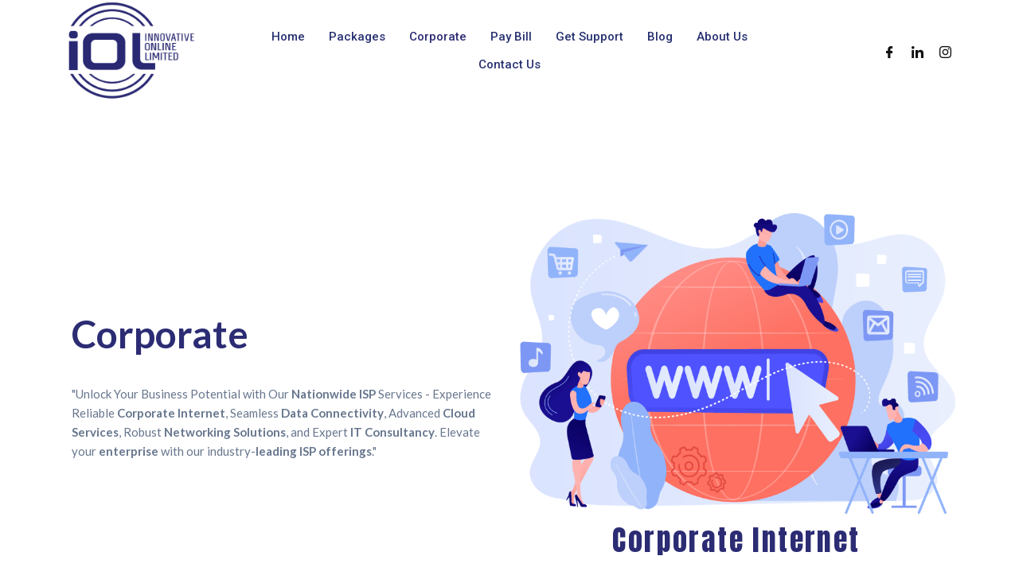

--- FILE ---
content_type: text/css
request_url: https://iolbd.net/wp-content/cache/autoptimize/css/autoptimize_single_6f1bcfea4b6edc0f6e85b4d5083232e8.css
body_size: 1162
content:
.elementor-548 .elementor-element.elementor-element-23423da3>.elementor-container>.elementor-column>.elementor-widget-wrap{align-content:center;align-items:center}.elementor-548 .elementor-element.elementor-element-23423da3{padding:0 15px}.elementor-548 .elementor-element.elementor-element-b11e4f6>.elementor-widget-wrap>.elementor-widget:not(.elementor-widget__width-auto):not(.elementor-widget__width-initial):not(:last-child):not(.elementor-absolute){margin-bottom:0}.elementor-548 .elementor-element.elementor-element-b11e4f6>.elementor-element-populated{padding:0 15px}.elementor-548 .elementor-element.elementor-element-14e04546{text-align:left}.elementor-548 .elementor-element.elementor-element-14e04546 img{width:100%;max-width:100%}.elementor-548 .elementor-element.elementor-element-713373f8>.elementor-widget-wrap>.elementor-widget:not(.elementor-widget__width-auto):not(.elementor-widget__width-initial):not(:last-child):not(.elementor-absolute){margin-bottom:0}.elementor-548 .elementor-element.elementor-element-713373f8>.elementor-element-populated{padding:0 15px}.elementor-548 .elementor-element.elementor-element-5af81a87 .elementskit-menu-container{height:70px;border-radius:0}.elementor-548 .elementor-element.elementor-element-5af81a87 .elementskit-navbar-nav>li>a{font-family:"Roboto",Sans-serif;font-size:15px;font-weight:500;text-transform:capitalize;color:#273171;padding:0 15px}.elementor-548 .elementor-element.elementor-element-5af81a87 .elementskit-navbar-nav>li>a:hover{color:#4f5fcd}.elementor-548 .elementor-element.elementor-element-5af81a87 .elementskit-navbar-nav>li>a:focus{color:#4f5fcd}.elementor-548 .elementor-element.elementor-element-5af81a87 .elementskit-navbar-nav>li>a:active{color:#4f5fcd}.elementor-548 .elementor-element.elementor-element-5af81a87 .elementskit-navbar-nav>li:hover>a{color:#4f5fcd}.elementor-548 .elementor-element.elementor-element-5af81a87 .elementskit-navbar-nav>li:hover>a .elementskit-submenu-indicator{color:#4f5fcd}.elementor-548 .elementor-element.elementor-element-5af81a87 .elementskit-navbar-nav>li>a:hover .elementskit-submenu-indicator{color:#4f5fcd}.elementor-548 .elementor-element.elementor-element-5af81a87 .elementskit-navbar-nav>li>a:focus .elementskit-submenu-indicator{color:#4f5fcd}.elementor-548 .elementor-element.elementor-element-5af81a87 .elementskit-navbar-nav>li>a:active .elementskit-submenu-indicator{color:#4f5fcd}.elementor-548 .elementor-element.elementor-element-5af81a87 .elementskit-navbar-nav>li.current-menu-item>a{color:#2c2c74}.elementor-548 .elementor-element.elementor-element-5af81a87 .elementskit-navbar-nav>li.current-menu-ancestor>a{color:#2c2c74}.elementor-548 .elementor-element.elementor-element-5af81a87 .elementskit-navbar-nav>li.current-menu-ancestor>a .elementskit-submenu-indicator{color:#2c2c74}.elementor-548 .elementor-element.elementor-element-5af81a87 .elementskit-navbar-nav>li>a .elementskit-submenu-indicator{color:#273171}.elementor-548 .elementor-element.elementor-element-5af81a87 .elementskit-navbar-nav .elementskit-submenu-panel>li>a{font-family:"Roboto",Sans-serif;font-size:15px;font-weight:400;padding:6px 0 7px;color:#000}.elementor-548 .elementor-element.elementor-element-5af81a87 .elementskit-navbar-nav .elementskit-submenu-panel>li>a:hover{color:#121147}.elementor-548 .elementor-element.elementor-element-5af81a87 .elementskit-navbar-nav .elementskit-submenu-panel>li>a:focus{color:#121147}.elementor-548 .elementor-element.elementor-element-5af81a87 .elementskit-navbar-nav .elementskit-submenu-panel>li>a:active{color:#121147}.elementor-548 .elementor-element.elementor-element-5af81a87 .elementskit-navbar-nav .elementskit-submenu-panel>li:hover>a{color:#121147}.elementor-548 .elementor-element.elementor-element-5af81a87 .elementskit-navbar-nav .elementskit-submenu-panel>li.current-menu-item>a{color:#707070 !important}.elementor-548 .elementor-element.elementor-element-5af81a87 .elementskit-submenu-panel{padding:15px 15px 15px 25px}.elementor-548 .elementor-element.elementor-element-5af81a87 .elementskit-navbar-nav .elementskit-submenu-panel{border-radius:0;min-width:220px;box-shadow:0px 0px 10px 0px rgba(0,0,0,.12)}.elementor-548 .elementor-element.elementor-element-5af81a87 .elementskit-menu-hamburger{float:right;border-style:solid;border-color:#4f5fcd}.elementor-548 .elementor-element.elementor-element-5af81a87 .elementskit-menu-hamburger .elementskit-menu-hamburger-icon{background-color:#4f5fcd}.elementor-548 .elementor-element.elementor-element-5af81a87 .elementskit-menu-hamburger>.ekit-menu-icon{color:#4f5fcd}.elementor-548 .elementor-element.elementor-element-5af81a87 .elementskit-menu-hamburger:hover{background-color:#ff5e13}.elementor-548 .elementor-element.elementor-element-5af81a87 .elementskit-menu-hamburger:hover .elementskit-menu-hamburger-icon{background-color:rgba(255,255,255,.5)}.elementor-548 .elementor-element.elementor-element-5af81a87 .elementskit-menu-hamburger:hover>.ekit-menu-icon{color:rgba(255,255,255,.5)}.elementor-548 .elementor-element.elementor-element-5af81a87 .elementskit-menu-close{color:#4f5fcd}.elementor-548 .elementor-element.elementor-element-5af81a87 .elementskit-menu-close:hover{color:rgba(0,0,0,.5)}.elementor-548 .elementor-element.elementor-element-5af81a87{z-index:15}.elementor-548 .elementor-element.elementor-element-c3d53e1>.elementor-widget-wrap>.elementor-widget:not(.elementor-widget__width-auto):not(.elementor-widget__width-initial):not(:last-child):not(.elementor-absolute){margin-bottom:0}.elementor-548 .elementor-element.elementor-element-c3d53e1>.elementor-element-populated{padding:0 15px}.elementor-548 .elementor-element.elementor-element-0a6da04 .ekit_social_media{text-align:right}.elementor-548 .elementor-element.elementor-element-0a6da04 .elementor-repeater-item-5eb0945>a{color:#111;background-color:rgba(255,255,255,0)}.elementor-548 .elementor-element.elementor-element-0a6da04 .elementor-repeater-item-5eb0945>a svg path{stroke:#111;fill:#111}.elementor-548 .elementor-element.elementor-element-0a6da04 .elementor-repeater-item-5eb0945>a:hover{color:#4852ba}.elementor-548 .elementor-element.elementor-element-0a6da04 .elementor-repeater-item-5eb0945>a:hover svg path{stroke:#4852ba;fill:#4852ba}.elementor-548 .elementor-element.elementor-element-0a6da04 .elementor-repeater-item-98fdd10>a{color:#111}.elementor-548 .elementor-element.elementor-element-0a6da04 .elementor-repeater-item-98fdd10>a svg path{stroke:#111;fill:#111}.elementor-548 .elementor-element.elementor-element-0a6da04 .elementor-repeater-item-98fdd10>a:hover{color:#0077b5}.elementor-548 .elementor-element.elementor-element-0a6da04 .elementor-repeater-item-98fdd10>a:hover svg path{stroke:#0077b5;fill:#0077b5}.elementor-548 .elementor-element.elementor-element-0a6da04 .elementor-repeater-item-e2aa959>a{color:#111}.elementor-548 .elementor-element.elementor-element-0a6da04 .elementor-repeater-item-e2aa959>a svg path{stroke:#111;fill:#111}.elementor-548 .elementor-element.elementor-element-0a6da04 .elementor-repeater-item-e2aa959>a:hover{color:#e4405f}.elementor-548 .elementor-element.elementor-element-0a6da04 .elementor-repeater-item-e2aa959>a:hover svg path{stroke:#e4405f;fill:#e4405f}.elementor-548 .elementor-element.elementor-element-0a6da04 .ekit_social_media>li{display:inline-block;margin:0 0 0 20px}.elementor-548 .elementor-element.elementor-element-0a6da04 .ekit_social_media>li>a{text-decoration:none}.elementor-548 .elementor-element.elementor-element-0a6da04 .ekit_social_media>li>a i{font-size:15px}.elementor-548 .elementor-element.elementor-element-0a6da04 .ekit_social_media>li>a svg{max-width:15px}@media(max-width:1024px) and (min-width:768px){.elementor-548 .elementor-element.elementor-element-c3d53e1{width:30%}}@media(max-width:1024px){.elementor-548 .elementor-element.elementor-element-5af81a87 .elementskit-nav-identity-panel{padding:10px 0}.elementor-548 .elementor-element.elementor-element-5af81a87 .elementskit-menu-container{max-width:350px;border-radius:0}.elementor-548 .elementor-element.elementor-element-5af81a87 .elementskit-navbar-nav>li>a{color:#000;padding:10px 15px}.elementor-548 .elementor-element.elementor-element-5af81a87 .elementskit-navbar-nav .elementskit-submenu-panel>li>a{padding:15px}.elementor-548 .elementor-element.elementor-element-5af81a87 .elementskit-navbar-nav .elementskit-submenu-panel{border-radius:0}.elementor-548 .elementor-element.elementor-element-5af81a87 .elementskit-menu-hamburger{padding:8px;width:45px;border-radius:3px}.elementor-548 .elementor-element.elementor-element-5af81a87 .elementskit-menu-close{padding:8px;margin:12px;width:45px;border-radius:3px}.elementor-548 .elementor-element.elementor-element-5af81a87 .elementskit-nav-logo>img{max-width:160px;max-height:60px}.elementor-548 .elementor-element.elementor-element-5af81a87 .elementskit-nav-logo{margin:5px 0;padding:5px}}@media(max-width:767px){.elementor-548 .elementor-element.elementor-element-b11e4f6{width:50%}.elementor-548 .elementor-element.elementor-element-713373f8{width:50%}.elementor-548 .elementor-element.elementor-element-5af81a87 .elementskit-menu-hamburger{border-width:1px}.elementor-548 .elementor-element.elementor-element-5af81a87 .elementskit-nav-logo>img{max-width:0;max-height:0px}}

--- FILE ---
content_type: text/css
request_url: https://iolbd.net/wp-content/cache/autoptimize/css/autoptimize_single_1ac4ee22bd158e5394d23d6ca73c94de.css
body_size: 1124
content:
.elementor-557 .elementor-element.elementor-element-7b3d26fc:not(.elementor-motion-effects-element-type-background),.elementor-557 .elementor-element.elementor-element-7b3d26fc>.elementor-motion-effects-container>.elementor-motion-effects-layer{background-color:#fff}.elementor-557 .elementor-element.elementor-element-7b3d26fc{transition:background .3s,border .3s,border-radius .3s,box-shadow .3s;margin-top:0;margin-bottom:0;padding:0}.elementor-557 .elementor-element.elementor-element-7b3d26fc>.elementor-background-overlay{transition:background .3s,border-radius .3s,opacity .3s}.elementor-557 .elementor-element.elementor-element-35b9ebd3>.elementor-element-populated{padding:10px 45px 10px 10px}.elementor-557 .elementor-element.elementor-element-9b66c5e{color:#2c2c74;font-family:"Roboto",Sans-serif;font-size:31px;font-weight:700}.elementor-557 .elementor-element.elementor-element-9b66c5e>.elementor-widget-container{margin:0}.elementor-557 .elementor-element.elementor-element-29ab9e17{color:#2c2c74;font-family:"Lato",Sans-serif;font-size:16px;font-weight:400;line-height:26px}.elementor-557 .elementor-element.elementor-element-29ab9e17>.elementor-widget-container{margin:0 0 20px}.elementor-557 .elementor-element.elementor-element-321116f7 .ekit_social_media{text-align:left}.elementor-557 .elementor-element.elementor-element-321116f7 .elementor-repeater-item-da8f4de>a{color:#fff;background-color:#2c2c74;border-style:solid;border-width:1px;border-color:#5e6d7e}.elementor-557 .elementor-element.elementor-element-321116f7 .elementor-repeater-item-da8f4de>a svg path{stroke:#fff;fill:#fff}.elementor-557 .elementor-element.elementor-element-321116f7 .elementor-repeater-item-da8f4de>a:hover{background-color:#5e6d7e}.elementor-557 .elementor-element.elementor-element-321116f7 .elementor-repeater-item-8f886e8>a{color:#fff;background-color:#2c2c74;border-style:solid;border-width:1px;border-color:#5e6d7e}.elementor-557 .elementor-element.elementor-element-321116f7 .elementor-repeater-item-8f886e8>a svg path{stroke:#fff;fill:#fff}.elementor-557 .elementor-element.elementor-element-321116f7 .elementor-repeater-item-8f886e8>a:hover{background-color:#5e6d7e}.elementor-557 .elementor-element.elementor-element-321116f7 .elementor-repeater-item-c8596be>a{color:#fff;background-color:#2c2c74;border-style:solid;border-width:1px;border-color:#5e6d7e}.elementor-557 .elementor-element.elementor-element-321116f7 .elementor-repeater-item-c8596be>a svg path{stroke:#fff;fill:#fff}.elementor-557 .elementor-element.elementor-element-321116f7 .elementor-repeater-item-c8596be>a:hover{background-color:#5e6d7e}.elementor-557 .elementor-element.elementor-element-321116f7 .ekit_social_media>li>a{text-align:center;text-decoration:none;border-radius:50%;padding:0;width:40px;height:40px;line-height:35px}.elementor-557 .elementor-element.elementor-element-321116f7 .ekit_social_media>li{display:inline-block;margin:5px}.elementor-557 .elementor-element.elementor-element-321116f7>.elementor-widget-container{margin:0 0 0 -5px}.elementor-557 .elementor-element.elementor-element-ba35ca2>.elementor-widget-wrap>.elementor-widget:not(.elementor-widget__width-auto):not(.elementor-widget__width-initial):not(:last-child):not(.elementor-absolute){margin-bottom:0}.elementor-557 .elementor-element.elementor-element-ba35ca2>.elementor-element-populated{padding:0 10px 10px}.elementor-557 .elementor-element.elementor-element-645719f{color:#2c2c74;font-family:"Roboto",Sans-serif;font-weight:600}.elementor-557 .elementor-element.elementor-element-5789c0cd>.elementor-element-populated{padding:0}.elementor-557 .elementor-element.elementor-element-46e29af9 .ekit_page_list_content{flex-direction:row}.elementor-557 .elementor-element.elementor-element-46e29af9 .elementor-icon-list-icon{display:flex;align-items:center;justify-content:center;width:6px}.elementor-557 .elementor-element.elementor-element-46e29af9 .elementor-icon-list-item:hover .elementor-icon-list-icon i{color:#4f5fcd}.elementor-557 .elementor-element.elementor-element-46e29af9 .elementor-icon-list-item:hover .elementor-icon-list-icon svg path{stroke:#4f5fcd;fill:#4f5fcd}.elementor-557 .elementor-element.elementor-element-46e29af9 .elementor-icon-list-icon i{font-size:6px}.elementor-557 .elementor-element.elementor-element-46e29af9 .elementor-icon-list-icon svg{max-width:6px}.elementor-557 .elementor-element.elementor-element-46e29af9 .elementor-icon-list-text{color:#2c2c74;padding-left:0}.elementor-557 .elementor-element.elementor-element-46e29af9 .elementor-icon-list-item{font-family:"Lato",Sans-serif;font-size:15px;font-weight:400;line-height:40px}.elementor-557 .elementor-element.elementor-element-46e29af9 .ekit_menu_label{align-self:center}.elementor-557 .elementor-element.elementor-element-161b4076>.elementor-element-populated{padding:0}.elementor-557 .elementor-element.elementor-element-2197135 .ekit_page_list_content{flex-direction:row}.elementor-557 .elementor-element.elementor-element-2197135 .elementor-icon-list-icon{display:flex;align-items:center;justify-content:center;width:6px}.elementor-557 .elementor-element.elementor-element-2197135 .elementor-icon-list-item:hover .elementor-icon-list-icon i{color:#4f5fcd}.elementor-557 .elementor-element.elementor-element-2197135 .elementor-icon-list-item:hover .elementor-icon-list-icon svg path{stroke:#4f5fcd;fill:#4f5fcd}.elementor-557 .elementor-element.elementor-element-2197135 .elementor-icon-list-icon i{font-size:6px}.elementor-557 .elementor-element.elementor-element-2197135 .elementor-icon-list-icon svg{max-width:6px}.elementor-557 .elementor-element.elementor-element-2197135 .elementor-icon-list-text{color:#2c2c74;padding-left:0}.elementor-557 .elementor-element.elementor-element-2197135 .elementor-icon-list-item{font-family:"Lato",Sans-serif;font-size:15px;font-weight:400;line-height:40px}.elementor-557 .elementor-element.elementor-element-2197135 .ekit_menu_label{align-self:center}.elementor-557 .elementor-element.elementor-element-af3e6d0:not(.elementor-motion-effects-element-type-background),.elementor-557 .elementor-element.elementor-element-af3e6d0>.elementor-motion-effects-container>.elementor-motion-effects-layer{background-color:#fff}.elementor-557 .elementor-element.elementor-element-af3e6d0{transition:background .3s,border .3s,border-radius .3s,box-shadow .3s;margin-top:0;margin-bottom:0;padding:0}.elementor-557 .elementor-element.elementor-element-af3e6d0>.elementor-background-overlay{transition:background .3s,border-radius .3s,opacity .3s}.elementor-557 .elementor-element.elementor-element-41e9a14>.elementor-element-populated{padding:10px 45px 10px 10px}.elementor-557 .elementor-element.elementor-element-df5aa66{color:#2c2c74;font-family:"Roboto",Sans-serif;font-weight:400}.elementor-557 .elementor-element.elementor-element-3cc8343:not(.elementor-motion-effects-element-type-background),.elementor-557 .elementor-element.elementor-element-3cc8343>.elementor-motion-effects-container>.elementor-motion-effects-layer{background-color:#2c2c74}.elementor-557 .elementor-element.elementor-element-3cc8343{transition:background .3s,border .3s,border-radius .3s,box-shadow .3s;margin-top:0;margin-bottom:20px;padding:16px 0}.elementor-557 .elementor-element.elementor-element-3cc8343>.elementor-background-overlay{transition:background .3s,border-radius .3s,opacity .3s}.elementor-557 .elementor-element.elementor-element-4e3568b6 .elementskit-section-title-wraper .elementskit-section-title{color:#fff;margin:0;font-size:16px}.elementor-557 .elementor-element.elementor-element-4e3568b6 .elementskit-section-title-wraper .elementskit-section-title>span{color:#000}.elementor-557 .elementor-element.elementor-element-4e3568b6 .elementskit-section-title-wraper .elementskit-section-title:hover>span{color:#000}@media(max-width:767px){.elementor-557 .elementor-element.elementor-element-35b9ebd3>.elementor-element-populated{padding:10px}.elementor-557 .elementor-element.elementor-element-ba35ca2>.elementor-element-populated{padding:40px 10px 10px}.elementor-557 .elementor-element.elementor-element-161b4076>.elementor-element-populated{padding:0}.elementor-557 .elementor-element.elementor-element-41e9a14>.elementor-element-populated{padding:10px}}@media(max-width:1024px) and (min-width:768px){.elementor-557 .elementor-element.elementor-element-35b9ebd3{width:50%}.elementor-557 .elementor-element.elementor-element-ba35ca2{width:50%}.elementor-557 .elementor-element.elementor-element-41e9a14{width:50%}}

--- FILE ---
content_type: text/css
request_url: https://iolbd.net/wp-content/cache/autoptimize/css/autoptimize_single_8306aae9e9d87b0d6b65f5093241e52f.css
body_size: 2753
content:
.elementor-349 .elementor-element.elementor-element-8b271fb:not(.elementor-motion-effects-element-type-background),.elementor-349 .elementor-element.elementor-element-8b271fb>.elementor-motion-effects-container>.elementor-motion-effects-layer{background-color:#FFFFFF00}.elementor-349 .elementor-element.elementor-element-8b271fb{transition:background .3s,border .3s,border-radius .3s,box-shadow .3s;margin-top:0;margin-bottom:0;padding:130px 0 100px}.elementor-349 .elementor-element.elementor-element-8b271fb>.elementor-background-overlay{transition:background .3s,border-radius .3s,opacity .3s}.elementor-bc-flex-widget .elementor-349 .elementor-element.elementor-element-f8ae866.elementor-column .elementor-widget-wrap{align-items:center}.elementor-349 .elementor-element.elementor-element-f8ae866.elementor-column.elementor-element[data-element_type="column"]>.elementor-widget-wrap.elementor-element-populated{align-content:center;align-items:center}.elementor-349 .elementor-element.elementor-element-f8ae866>.elementor-widget-wrap>.elementor-widget:not(.elementor-widget__width-auto):not(.elementor-widget__width-initial):not(:last-child):not(.elementor-absolute){margin-bottom:20px}.elementor-349 .elementor-element.elementor-element-f8ae866>.elementor-element-populated{padding:20px}.elementor-349 .elementor-element.elementor-element-e74eea3 .elementskit-section-title-wraper .elementskit-section-title{color:#2c2c74;margin:0 51px 25px 0;font-family:"Lato",Sans-serif;font-size:48px;font-weight:700}.elementor-349 .elementor-element.elementor-element-e74eea3 .elementskit-section-title-wraper .elementskit-section-title:hover{color:#363232}.elementor-349 .elementor-element.elementor-element-e74eea3 .elementskit-section-title-wraper .elementskit-section-title>span{color:#2575fc}.elementor-349 .elementor-element.elementor-element-e74eea3 .elementskit-section-title-wraper .elementskit-section-title:hover>span{color:#000}.elementor-349 .elementor-element.elementor-element-e74eea3 .elementskit-section-title-wraper p{font-family:"Lato",Sans-serif;font-size:15px}.elementor-349 .elementor-element.elementor-element-e74eea3>.elementor-widget-container{margin:0}.elementor-bc-flex-widget .elementor-349 .elementor-element.elementor-element-0c69a44.elementor-column .elementor-widget-wrap{align-items:center}.elementor-349 .elementor-element.elementor-element-0c69a44.elementor-column.elementor-element[data-element_type="column"]>.elementor-widget-wrap.elementor-element-populated{align-content:center;align-items:center}.elementor-349 .elementor-element.elementor-element-0c69a44.elementor-column>.elementor-widget-wrap{justify-content:center}.elementor-349 .elementor-element.elementor-element-0208beb{--e-image-carousel-slides-to-show:1;width:var(--container-widget-width,100%);max-width:100%;--container-widget-width:100%;--container-widget-flex-grow:0}.elementor-349 .elementor-element.elementor-element-0208beb .elementor-image-carousel-caption{text-align:center;color:#2c2c74;font-family:"Anton",Sans-serif;font-size:36px;font-weight:500;letter-spacing:2.4px;word-spacing:0px}.elementor-349 .elementor-element.elementor-element-c5daa4b:not(.elementor-motion-effects-element-type-background),.elementor-349 .elementor-element.elementor-element-c5daa4b>.elementor-motion-effects-container>.elementor-motion-effects-layer{background-color:#f7f9fb}.elementor-349 .elementor-element.elementor-element-c5daa4b{transition:background .3s,border .3s,border-radius .3s,box-shadow .3s;padding:98px 0 70px}.elementor-349 .elementor-element.elementor-element-c5daa4b>.elementor-background-overlay{transition:background .3s,border-radius .3s,opacity .3s}.elementor-349 .elementor-element.elementor-element-0c5109d>.elementor-element-populated{padding:0}.elementor-349 .elementor-element.elementor-element-1a2c336>.elementor-element-populated{padding:15px}.elementor-349 .elementor-element.elementor-element-90dc98e .elementskit-section-title-wraper .elementskit-section-title{color:#000;margin:0 0 17px;font-family:"Raleway",Sans-serif;font-size:36px;font-weight:700}.elementor-349 .elementor-element.elementor-element-90dc98e .elementskit-section-title-wraper .elementskit-section-title>span{color:#2c2c74}.elementor-349 .elementor-element.elementor-element-90dc98e .elementskit-section-title-wraper .elementskit-section-title:hover>span{color:#000}.elementor-349 .elementor-element.elementor-element-90dc98e .elementskit-section-title-wraper .elementskit-section-title span:last-child,.elementor-349 .elementor-element.elementor-element-90dc98e .elementskit-section-title-wraper .elementskit-section-title>span{font-family:"Playfair Display",Sans-serif;font-size:36px;font-weight:700;font-style:italic}.elementor-349 .elementor-element.elementor-element-90dc98e .elementskit-section-title-wraper p{color:#565656;font-family:"Open Sans",Sans-serif;font-size:16px;font-weight:400;line-height:26px}.elementor-349 .elementor-element.elementor-element-44d3610>.elementor-widget-wrap>.elementor-widget:not(.elementor-widget__width-auto):not(.elementor-widget__width-initial):not(:last-child):not(.elementor-absolute){margin-bottom:5px}.elementor-349 .elementor-element.elementor-element-44d3610>.elementor-element-populated{padding:15px 15px 15px 8px}.elementor-349 .elementor-element.elementor-element-33dccc3.ekit-equal-height-enable,.elementor-349 .elementor-element.elementor-element-33dccc3.ekit-equal-height-enable .elementor-widget-container,.elementor-349 .elementor-element.elementor-element-33dccc3.ekit-equal-height-enable .ekit-wid-con,.elementor-349 .elementor-element.elementor-element-33dccc3.ekit-equal-height-enable .ekit-wid-con .elementskit-infobox{height:100%}.elementor-349 .elementor-element.elementor-element-33dccc3 .elementskit-infobox{background-color:rgba(0,0,0,0);padding:20px 0 0 15px;border-style:solid;border-width:0;border-color:#f5f5f5;border-radius:5px;-webkit-box-align:start;-ms-flex-align:start;-ms-grid-row-align:flex-start;align-items:flex-start}.elementor-349 .elementor-element.elementor-element-33dccc3 .elementskit-infobox .elementskit-info-box-title{padding:0;color:#000;font-family:"Raleway",Sans-serif;font-size:21px;font-weight:700;line-height:25px}.elementor-349 .elementor-element.elementor-element-33dccc3 .elementskit-infobox:hover .elementskit-info-box-title{color:#4f5fcd}.elementor-349 .elementor-element.elementor-element-33dccc3 .elementskit-infobox .box-body>p{color:#565656;font-family:"Open Sans",Sans-serif;font-size:15px;font-weight:400;line-height:25px}.elementor-349 .elementor-element.elementor-element-33dccc3 .elementskit-infobox:hover .box-body>p{color:#565656}.elementor-349 .elementor-element.elementor-element-33dccc3 .elementskit-infobox p{margin:0 0 28px}.elementor-349 .elementor-element.elementor-element-33dccc3 .elementkit-infobox-icon{color:#111633}.elementor-349 .elementor-element.elementor-element-33dccc3 .elementskit-info-box-icon>svg path{fill:#111633;stroke:#111633}.elementor-349 .elementor-element.elementor-element-33dccc3 .elementskit-info-box-icon{background-color:#fff;border-radius:50px}.elementor-349 .elementor-element.elementor-element-33dccc3 .elementskit-infobox .elementskit-info-box-icon{box-shadow:-1px 7px 15px 0px rgba(0,0,0,.07);transform:rotate(0deg);width:80px;line-height:80px}.elementor-349 .elementor-element.elementor-element-33dccc3 .elementskit-infobox:hover .elementskit-info-box-icon i{color:#fff}.elementor-349 .elementor-element.elementor-element-33dccc3 .elementskit-infobox:hover .elementskit-info-box-icon svg path{fill:#fff;stroke:#fff}.elementor-349 .elementor-element.elementor-element-33dccc3 .elementskit-infobox:hover .elementskit-info-box-icon{background-color:#4f5fcd}.elementor-349 .elementor-element.elementor-element-33dccc3 .elementskit-infobox .elementskit-info-box-icon i{font-size:35px}.elementor-349 .elementor-element.elementor-element-33dccc3 .elementskit-info-box-icon>svg{max-width:35px;height:auto}.elementor-349 .elementor-element.elementor-element-33dccc3 .elementskit-infobox .elementskit-box-header .elementskit-info-box-icon{margin:0 20px 0 0;-webkit-transform:translateY(5px);-ms-transform:translateY(5px);transform:translateY(5px)}.elementor-349 .elementor-element.elementor-element-33dccc3 .elementskit-infobox .elementskit-info-box-icon{height:80px}.elementor-349 .elementor-element.elementor-element-33dccc3 .elementskit-infobox .elementkit-infobox-icon{line-height:80px}.elementor-349 .elementor-element.elementor-element-734d160.ekit-equal-height-enable,.elementor-349 .elementor-element.elementor-element-734d160.ekit-equal-height-enable .elementor-widget-container,.elementor-349 .elementor-element.elementor-element-734d160.ekit-equal-height-enable .ekit-wid-con,.elementor-349 .elementor-element.elementor-element-734d160.ekit-equal-height-enable .ekit-wid-con .elementskit-infobox{height:100%}.elementor-349 .elementor-element.elementor-element-734d160 .elementskit-infobox{background-color:rgba(0,0,0,0);padding:20px 0 0 15px;border-style:solid;border-width:0;border-color:#f5f5f5;border-radius:5px;-webkit-box-align:start;-ms-flex-align:start;-ms-grid-row-align:flex-start;align-items:flex-start}.elementor-349 .elementor-element.elementor-element-734d160 .elementskit-infobox .elementskit-info-box-title{padding:0;color:#000;font-family:"Raleway",Sans-serif;font-size:21px;font-weight:700;line-height:25px}.elementor-349 .elementor-element.elementor-element-734d160 .elementskit-infobox:hover .elementskit-info-box-title{color:#4f5fcd}.elementor-349 .elementor-element.elementor-element-734d160 .elementskit-infobox .box-body>p{color:#565656;font-family:"Open Sans",Sans-serif;font-size:15px;font-weight:400;line-height:25px}.elementor-349 .elementor-element.elementor-element-734d160 .elementskit-infobox:hover .box-body>p{color:#565656}.elementor-349 .elementor-element.elementor-element-734d160 .elementskit-infobox p{margin:0 0 28px}.elementor-349 .elementor-element.elementor-element-734d160 .elementkit-infobox-icon{color:#111633}.elementor-349 .elementor-element.elementor-element-734d160 .elementskit-info-box-icon>svg path{fill:#111633;stroke:#111633}.elementor-349 .elementor-element.elementor-element-734d160 .elementskit-info-box-icon{background-color:#fff;border-radius:50px}.elementor-349 .elementor-element.elementor-element-734d160 .elementskit-infobox .elementskit-info-box-icon{box-shadow:-1px 7px 15px 0px rgba(0,0,0,.07);transform:rotate(0deg);width:80px;line-height:80px}.elementor-349 .elementor-element.elementor-element-734d160 .elementskit-infobox:hover .elementskit-info-box-icon i{color:#fff}.elementor-349 .elementor-element.elementor-element-734d160 .elementskit-infobox:hover .elementskit-info-box-icon svg path{fill:#fff;stroke:#fff}.elementor-349 .elementor-element.elementor-element-734d160 .elementskit-infobox:hover .elementskit-info-box-icon{background-color:#4f5fcd}.elementor-349 .elementor-element.elementor-element-734d160 .elementskit-infobox .elementskit-info-box-icon i{font-size:35px}.elementor-349 .elementor-element.elementor-element-734d160 .elementskit-info-box-icon>svg{max-width:35px;height:auto}.elementor-349 .elementor-element.elementor-element-734d160 .elementskit-infobox .elementskit-box-header .elementskit-info-box-icon{margin:0 20px 0 0;-webkit-transform:translateY(5px);-ms-transform:translateY(5px);transform:translateY(5px)}.elementor-349 .elementor-element.elementor-element-734d160 .elementskit-infobox .elementskit-info-box-icon{height:80px}.elementor-349 .elementor-element.elementor-element-734d160 .elementskit-infobox .elementkit-infobox-icon{line-height:80px}.elementor-349 .elementor-element.elementor-element-ed7ba15>.elementor-widget-wrap>.elementor-widget:not(.elementor-widget__width-auto):not(.elementor-widget__width-initial):not(:last-child):not(.elementor-absolute){margin-bottom:5px}.elementor-349 .elementor-element.elementor-element-ed7ba15>.elementor-element-populated{padding:15px 15px 15px 8px}.elementor-349 .elementor-element.elementor-element-18f30b0.ekit-equal-height-enable,.elementor-349 .elementor-element.elementor-element-18f30b0.ekit-equal-height-enable .elementor-widget-container,.elementor-349 .elementor-element.elementor-element-18f30b0.ekit-equal-height-enable .ekit-wid-con,.elementor-349 .elementor-element.elementor-element-18f30b0.ekit-equal-height-enable .ekit-wid-con .elementskit-infobox{height:100%}.elementor-349 .elementor-element.elementor-element-18f30b0 .elementskit-infobox{background-color:rgba(0,0,0,0);padding:20px 0 0 15px;border-style:solid;border-width:0;border-color:#f5f5f5;border-radius:5px;-webkit-box-align:start;-ms-flex-align:start;-ms-grid-row-align:flex-start;align-items:flex-start}.elementor-349 .elementor-element.elementor-element-18f30b0 .elementskit-infobox .elementskit-info-box-title{padding:0;color:#000;font-family:"Raleway",Sans-serif;font-size:21px;font-weight:700;line-height:25px}.elementor-349 .elementor-element.elementor-element-18f30b0 .elementskit-infobox:hover .elementskit-info-box-title{color:#4f5fcd}.elementor-349 .elementor-element.elementor-element-18f30b0 .elementskit-infobox .box-body>p{color:#565656;font-family:"Open Sans",Sans-serif;font-size:15px;font-weight:400;line-height:25px}.elementor-349 .elementor-element.elementor-element-18f30b0 .elementskit-infobox:hover .box-body>p{color:#565656}.elementor-349 .elementor-element.elementor-element-18f30b0 .elementskit-infobox p{margin:0 0 28px}.elementor-349 .elementor-element.elementor-element-18f30b0 .elementkit-infobox-icon{color:#111633}.elementor-349 .elementor-element.elementor-element-18f30b0 .elementskit-info-box-icon>svg path{fill:#111633;stroke:#111633}.elementor-349 .elementor-element.elementor-element-18f30b0 .elementskit-info-box-icon{background-color:#fff;border-radius:50px}.elementor-349 .elementor-element.elementor-element-18f30b0 .elementskit-infobox .elementskit-info-box-icon{box-shadow:-1px 7px 15px 0px rgba(0,0,0,.07);transform:rotate(0deg);width:80px;line-height:80px}.elementor-349 .elementor-element.elementor-element-18f30b0 .elementskit-infobox:hover .elementskit-info-box-icon i{color:#fff}.elementor-349 .elementor-element.elementor-element-18f30b0 .elementskit-infobox:hover .elementskit-info-box-icon svg path{fill:#fff;stroke:#fff}.elementor-349 .elementor-element.elementor-element-18f30b0 .elementskit-infobox:hover .elementskit-info-box-icon{background-color:#4f5fcd}.elementor-349 .elementor-element.elementor-element-18f30b0 .elementskit-infobox .elementskit-info-box-icon i{font-size:35px}.elementor-349 .elementor-element.elementor-element-18f30b0 .elementskit-info-box-icon>svg{max-width:35px;height:auto}.elementor-349 .elementor-element.elementor-element-18f30b0 .elementskit-infobox .elementskit-box-header .elementskit-info-box-icon{margin:0 20px 0 0;-webkit-transform:translateY(5px);-ms-transform:translateY(5px);transform:translateY(5px)}.elementor-349 .elementor-element.elementor-element-18f30b0 .elementskit-infobox .elementskit-info-box-icon{height:80px}.elementor-349 .elementor-element.elementor-element-18f30b0 .elementskit-infobox .elementkit-infobox-icon{line-height:80px}.elementor-349 .elementor-element.elementor-element-a8007cb.ekit-equal-height-enable,.elementor-349 .elementor-element.elementor-element-a8007cb.ekit-equal-height-enable .elementor-widget-container,.elementor-349 .elementor-element.elementor-element-a8007cb.ekit-equal-height-enable .ekit-wid-con,.elementor-349 .elementor-element.elementor-element-a8007cb.ekit-equal-height-enable .ekit-wid-con .elementskit-infobox{height:100%}.elementor-349 .elementor-element.elementor-element-a8007cb .elementskit-infobox{background-color:rgba(0,0,0,0);padding:20px 0 0 15px;border-style:solid;border-width:0;border-color:#f5f5f5;border-radius:5px;-webkit-box-align:start;-ms-flex-align:start;-ms-grid-row-align:flex-start;align-items:flex-start}.elementor-349 .elementor-element.elementor-element-a8007cb .elementskit-infobox .elementskit-info-box-title{padding:0;color:#000;font-family:"Raleway",Sans-serif;font-size:21px;font-weight:700;line-height:25px}.elementor-349 .elementor-element.elementor-element-a8007cb .elementskit-infobox:hover .elementskit-info-box-title{color:#4f5fcd}.elementor-349 .elementor-element.elementor-element-a8007cb .elementskit-infobox .box-body>p{color:#565656;font-family:"Open Sans",Sans-serif;font-size:15px;font-weight:400;line-height:25px}.elementor-349 .elementor-element.elementor-element-a8007cb .elementskit-infobox:hover .box-body>p{color:#565656}.elementor-349 .elementor-element.elementor-element-a8007cb .elementskit-infobox p{margin:0 0 28px}.elementor-349 .elementor-element.elementor-element-a8007cb .elementkit-infobox-icon{color:#111633}.elementor-349 .elementor-element.elementor-element-a8007cb .elementskit-info-box-icon>svg path{fill:#111633;stroke:#111633}.elementor-349 .elementor-element.elementor-element-a8007cb .elementskit-info-box-icon{background-color:#fff;border-radius:50px}.elementor-349 .elementor-element.elementor-element-a8007cb .elementskit-infobox .elementskit-info-box-icon{box-shadow:-1px 7px 15px 0px rgba(0,0,0,.07);transform:rotate(0deg);width:80px;line-height:80px}.elementor-349 .elementor-element.elementor-element-a8007cb .elementskit-infobox:hover .elementskit-info-box-icon i{color:#fff}.elementor-349 .elementor-element.elementor-element-a8007cb .elementskit-infobox:hover .elementskit-info-box-icon svg path{fill:#fff;stroke:#fff}.elementor-349 .elementor-element.elementor-element-a8007cb .elementskit-infobox:hover .elementskit-info-box-icon{background-color:#4f5fcd}.elementor-349 .elementor-element.elementor-element-a8007cb .elementskit-infobox .elementskit-info-box-icon i{font-size:35px}.elementor-349 .elementor-element.elementor-element-a8007cb .elementskit-info-box-icon>svg{max-width:35px;height:auto}.elementor-349 .elementor-element.elementor-element-a8007cb .elementskit-infobox .elementskit-box-header .elementskit-info-box-icon{margin:0 20px 0 0;-webkit-transform:translateY(5px);-ms-transform:translateY(5px);transform:translateY(5px)}.elementor-349 .elementor-element.elementor-element-a8007cb .elementskit-infobox .elementskit-info-box-icon{height:80px}.elementor-349 .elementor-element.elementor-element-a8007cb .elementskit-infobox .elementkit-infobox-icon{line-height:80px}.elementor-349 .elementor-element.elementor-element-809fc66>.elementor-widget-wrap>.elementor-widget:not(.elementor-widget__width-auto):not(.elementor-widget__width-initial):not(:last-child):not(.elementor-absolute){margin-bottom:5px}.elementor-349 .elementor-element.elementor-element-809fc66>.elementor-element-populated{padding:15px 15px 15px 8px}.elementor-349 .elementor-element.elementor-element-46ed3ed.ekit-equal-height-enable,.elementor-349 .elementor-element.elementor-element-46ed3ed.ekit-equal-height-enable .elementor-widget-container,.elementor-349 .elementor-element.elementor-element-46ed3ed.ekit-equal-height-enable .ekit-wid-con,.elementor-349 .elementor-element.elementor-element-46ed3ed.ekit-equal-height-enable .ekit-wid-con .elementskit-infobox{height:100%}.elementor-349 .elementor-element.elementor-element-46ed3ed .elementskit-infobox{background-color:rgba(0,0,0,0);padding:20px 0 0 15px;border-style:solid;border-width:0;border-color:#f5f5f5;border-radius:5px;-webkit-box-align:start;-ms-flex-align:start;-ms-grid-row-align:flex-start;align-items:flex-start}.elementor-349 .elementor-element.elementor-element-46ed3ed .elementskit-infobox .elementskit-info-box-title{padding:0;color:#000;font-family:"Raleway",Sans-serif;font-size:21px;font-weight:700;line-height:25px}.elementor-349 .elementor-element.elementor-element-46ed3ed .elementskit-infobox:hover .elementskit-info-box-title{color:#4f5fcd}.elementor-349 .elementor-element.elementor-element-46ed3ed .elementskit-infobox .box-body>p{color:#565656;font-family:"Open Sans",Sans-serif;font-size:15px;font-weight:400;line-height:25px}.elementor-349 .elementor-element.elementor-element-46ed3ed .elementskit-infobox:hover .box-body>p{color:#565656}.elementor-349 .elementor-element.elementor-element-46ed3ed .elementskit-infobox p{margin:0 0 28px}.elementor-349 .elementor-element.elementor-element-46ed3ed .elementkit-infobox-icon{color:#111633}.elementor-349 .elementor-element.elementor-element-46ed3ed .elementskit-info-box-icon>svg path{fill:#111633;stroke:#111633}.elementor-349 .elementor-element.elementor-element-46ed3ed .elementskit-info-box-icon{background-color:#fff;border-radius:50px}.elementor-349 .elementor-element.elementor-element-46ed3ed .elementskit-infobox .elementskit-info-box-icon{box-shadow:-1px 7px 15px 0px rgba(0,0,0,.07);transform:rotate(0deg);width:80px;line-height:80px}.elementor-349 .elementor-element.elementor-element-46ed3ed .elementskit-infobox:hover .elementskit-info-box-icon i{color:#fff}.elementor-349 .elementor-element.elementor-element-46ed3ed .elementskit-infobox:hover .elementskit-info-box-icon svg path{fill:#fff;stroke:#fff}.elementor-349 .elementor-element.elementor-element-46ed3ed .elementskit-infobox:hover .elementskit-info-box-icon{background-color:#4f5fcd}.elementor-349 .elementor-element.elementor-element-46ed3ed .elementskit-infobox .elementskit-info-box-icon i{font-size:35px}.elementor-349 .elementor-element.elementor-element-46ed3ed .elementskit-info-box-icon>svg{max-width:35px;height:auto}.elementor-349 .elementor-element.elementor-element-46ed3ed .elementskit-infobox .elementskit-box-header .elementskit-info-box-icon{margin:0 20px 0 0;-webkit-transform:translateY(5px);-ms-transform:translateY(5px);transform:translateY(5px)}.elementor-349 .elementor-element.elementor-element-46ed3ed .elementskit-infobox .elementskit-info-box-icon{height:80px}.elementor-349 .elementor-element.elementor-element-46ed3ed .elementskit-infobox .elementkit-infobox-icon{line-height:80px}.elementor-349 .elementor-element.elementor-element-8e13e09.ekit-equal-height-enable,.elementor-349 .elementor-element.elementor-element-8e13e09.ekit-equal-height-enable .elementor-widget-container,.elementor-349 .elementor-element.elementor-element-8e13e09.ekit-equal-height-enable .ekit-wid-con,.elementor-349 .elementor-element.elementor-element-8e13e09.ekit-equal-height-enable .ekit-wid-con .elementskit-infobox{height:100%}.elementor-349 .elementor-element.elementor-element-8e13e09 .elementskit-infobox{background-color:rgba(0,0,0,0);padding:20px 0 0 15px;border-style:solid;border-width:0;border-color:#f5f5f5;border-radius:5px;-webkit-box-align:start;-ms-flex-align:start;-ms-grid-row-align:flex-start;align-items:flex-start}.elementor-349 .elementor-element.elementor-element-8e13e09 .elementskit-infobox .elementskit-info-box-title{padding:0;color:#000;font-family:"Raleway",Sans-serif;font-size:21px;font-weight:700;line-height:25px}.elementor-349 .elementor-element.elementor-element-8e13e09 .elementskit-infobox:hover .elementskit-info-box-title{color:#4f5fcd}.elementor-349 .elementor-element.elementor-element-8e13e09 .elementskit-infobox .box-body>p{color:#565656;font-family:"Open Sans",Sans-serif;font-size:15px;font-weight:400;line-height:25px}.elementor-349 .elementor-element.elementor-element-8e13e09 .elementskit-infobox:hover .box-body>p{color:#565656}.elementor-349 .elementor-element.elementor-element-8e13e09 .elementskit-infobox p{margin:0 0 28px}.elementor-349 .elementor-element.elementor-element-8e13e09 .elementkit-infobox-icon{color:#111633}.elementor-349 .elementor-element.elementor-element-8e13e09 .elementskit-info-box-icon>svg path{fill:#111633;stroke:#111633}.elementor-349 .elementor-element.elementor-element-8e13e09 .elementskit-info-box-icon{background-color:#fff;border-radius:50px}.elementor-349 .elementor-element.elementor-element-8e13e09 .elementskit-infobox .elementskit-info-box-icon{box-shadow:-1px 7px 15px 0px rgba(0,0,0,.07);transform:rotate(0deg);width:80px;line-height:80px}.elementor-349 .elementor-element.elementor-element-8e13e09 .elementskit-infobox:hover .elementskit-info-box-icon i{color:#fff}.elementor-349 .elementor-element.elementor-element-8e13e09 .elementskit-infobox:hover .elementskit-info-box-icon svg path{fill:#fff;stroke:#fff}.elementor-349 .elementor-element.elementor-element-8e13e09 .elementskit-infobox:hover .elementskit-info-box-icon{background-color:#4f5fcd}.elementor-349 .elementor-element.elementor-element-8e13e09 .elementskit-infobox .elementskit-info-box-icon i{font-size:35px}.elementor-349 .elementor-element.elementor-element-8e13e09 .elementskit-info-box-icon>svg{max-width:35px;height:auto}.elementor-349 .elementor-element.elementor-element-8e13e09 .elementskit-infobox .elementskit-box-header .elementskit-info-box-icon{margin:0 20px 0 0;-webkit-transform:translateY(5px);-ms-transform:translateY(5px);transform:translateY(5px)}.elementor-349 .elementor-element.elementor-element-8e13e09 .elementskit-infobox .elementskit-info-box-icon{height:80px}.elementor-349 .elementor-element.elementor-element-8e13e09 .elementskit-infobox .elementkit-infobox-icon{line-height:80px}.elementor-349 .elementor-element.elementor-element-71164ec{padding:0 0 25px}.elementor-349 .elementor-element.elementor-element-e66ddae>.elementor-element-populated{padding:15px}.elementor-349 .elementor-element.elementor-element-ba61f37 .elementskit-section-title-wraper .elementskit-section-title{color:#2c2c74;margin:0 51px 25px 0;font-family:"Lato",Sans-serif;font-size:48px;font-weight:700}.elementor-349 .elementor-element.elementor-element-ba61f37 .elementskit-section-title-wraper .elementskit-section-title:hover{color:#363232}.elementor-349 .elementor-element.elementor-element-ba61f37 .elementskit-section-title-wraper .elementskit-section-title>span{color:#2575fc}.elementor-349 .elementor-element.elementor-element-ba61f37 .elementskit-section-title-wraper .elementskit-section-title:hover>span{color:#000}.elementor-349 .elementor-element.elementor-element-ba61f37>.elementor-widget-container{margin:0}.elementor-bc-flex-widget .elementor-349 .elementor-element.elementor-element-b8b38e6.elementor-column .elementor-widget-wrap{align-items:center}.elementor-349 .elementor-element.elementor-element-b8b38e6.elementor-column.elementor-element[data-element_type="column"]>.elementor-widget-wrap.elementor-element-populated{align-content:center;align-items:center}.elementor-349 .elementor-element.elementor-element-b8b38e6>.elementor-element-populated{padding:15px}.elementor-349 .elementor-element.elementor-element-83dc084>.elementor-widget-container{margin:0 -100px}.elementor-bc-flex-widget .elementor-349 .elementor-element.elementor-element-508f5cd.elementor-column .elementor-widget-wrap{align-items:center}.elementor-349 .elementor-element.elementor-element-508f5cd.elementor-column.elementor-element[data-element_type="column"]>.elementor-widget-wrap.elementor-element-populated{align-content:center;align-items:center}.elementor-349 .elementor-element.elementor-element-508f5cd>.elementor-widget-wrap>.elementor-widget:not(.elementor-widget__width-auto):not(.elementor-widget__width-initial):not(:last-child):not(.elementor-absolute){margin-bottom:12px}.elementor-349 .elementor-element.elementor-element-508f5cd>.elementor-element-populated{padding:28px 15px 15px 100px}.elementor-349 .elementor-element.elementor-element-df532a1.ekit-equal-height-enable,.elementor-349 .elementor-element.elementor-element-df532a1.ekit-equal-height-enable .elementor-widget-container,.elementor-349 .elementor-element.elementor-element-df532a1.ekit-equal-height-enable .ekit-wid-con,.elementor-349 .elementor-element.elementor-element-df532a1.ekit-equal-height-enable .ekit-wid-con .elementskit-infobox{height:100%}.elementor-349 .elementor-element.elementor-element-df532a1 .elementskit-infobox{background-color:rgba(0,0,0,0);padding:20px 0 0 8px;border-style:solid;border-width:0;border-color:#f5f5f5;border-radius:5px}.elementor-349 .elementor-element.elementor-element-df532a1 .elementskit-infobox:hover{box-shadow:0px 0px 10px 0px rgba(0,0,0,.5)}.elementor-349 .elementor-element.elementor-element-df532a1 .elementskit-infobox .elementskit-info-box-title{padding:0;color:#111633;font-family:"Raleway",Sans-serif;font-size:21px;font-weight:700;line-height:25px}.elementor-349 .elementor-element.elementor-element-df532a1 .elementskit-infobox:hover .elementskit-info-box-title{color:#2c2c74}.elementor-349 .elementor-element.elementor-element-df532a1 .elementskit-infobox .box-body>p{color:#565656;font-family:"Open Sans",Sans-serif;font-size:15px;font-weight:400;line-height:25px}.elementor-349 .elementor-element.elementor-element-df532a1 .elementskit-infobox:hover .box-body>p{color:#565656}.elementor-349 .elementor-element.elementor-element-df532a1 .elementskit-infobox p{margin:0 0 28px}.elementor-349 .elementor-element.elementor-element-df532a1 .elementskit-infobox .icon-hover i{color:#000}.elementor-349 .elementor-element.elementor-element-df532a1 .elementskit-infobox .icon-hover>svg path{stroke:#000;fill:#000}.elementor-349 .elementor-element.elementor-element-df532a1 .elementskit-infobox .icon-hover>i{font-size:100px}.elementor-349 .elementor-element.elementor-element-df532a1 .elementskit-infobox .icon-hover>svg{max-width:100px}.elementor-349 .elementor-element.elementor-element-df532a1 .elementkit-infobox-icon{color:#4f5fcd}.elementor-349 .elementor-element.elementor-element-df532a1 .elementskit-info-box-icon>svg path{fill:#4f5fcd;stroke:#4f5fcd}.elementor-349 .elementor-element.elementor-element-df532a1 .elementskit-info-box-icon{background-color:#fff;border-style:solid;border-width:2px;border-color:#4f5fcd;border-radius:50px}.elementor-349 .elementor-element.elementor-element-df532a1 .elementskit-infobox .elementskit-info-box-icon{box-shadow:0px 10px 30px 0px rgba(11,83,255,.1);transform:rotate(0deg);width:75px;line-height:75px}.elementor-349 .elementor-element.elementor-element-df532a1 .elementskit-infobox:hover .elementskit-info-box-icon i{color:#fff}.elementor-349 .elementor-element.elementor-element-df532a1 .elementskit-infobox:hover .elementskit-info-box-icon svg path{fill:#fff;stroke:#fff}.elementor-349 .elementor-element.elementor-element-df532a1 .elementskit-infobox:hover .elementskit-info-box-icon{background-color:#4f5fcd;box-shadow:0px 10px 30px 0px rgba(11,83,255,.1)}.elementor-349 .elementor-element.elementor-element-df532a1 .elementskit-infobox .elementskit-info-box-icon i{font-size:45px}.elementor-349 .elementor-element.elementor-element-df532a1 .elementskit-info-box-icon>svg{max-width:45px;height:auto}.elementor-349 .elementor-element.elementor-element-df532a1 .elementskit-infobox .elementskit-box-header .elementskit-info-box-icon{margin:0 20px 0 0;-webkit-transform:translateY(5px);-ms-transform:translateY(5px);transform:translateY(5px)}.elementor-349 .elementor-element.elementor-element-df532a1 .elementskit-infobox .elementskit-info-box-icon{height:75px}.elementor-349 .elementor-element.elementor-element-df532a1 .elementskit-infobox .elementkit-infobox-icon{line-height:75px}.elementor-349 .elementor-element.elementor-element-df532a1>.elementor-widget-container{margin:0}.elementor-349 .elementor-element.elementor-element-4b6c818.ekit-equal-height-enable,.elementor-349 .elementor-element.elementor-element-4b6c818.ekit-equal-height-enable .elementor-widget-container,.elementor-349 .elementor-element.elementor-element-4b6c818.ekit-equal-height-enable .ekit-wid-con,.elementor-349 .elementor-element.elementor-element-4b6c818.ekit-equal-height-enable .ekit-wid-con .elementskit-infobox{height:100%}.elementor-349 .elementor-element.elementor-element-4b6c818 .elementskit-infobox{background-color:rgba(0,0,0,0);padding:20px 0 0 8px;border-style:solid;border-width:0;border-color:#f5f5f5;border-radius:5px}.elementor-349 .elementor-element.elementor-element-4b6c818 .elementskit-infobox .elementskit-info-box-title{padding:0;color:#111633;font-family:"Raleway",Sans-serif;font-size:21px;font-weight:700;line-height:25px}.elementor-349 .elementor-element.elementor-element-4b6c818 .elementskit-infobox:hover .elementskit-info-box-title{color:#2c2c74}.elementor-349 .elementor-element.elementor-element-4b6c818 .elementskit-infobox .box-body>p{color:#565656;font-family:"Open Sans",Sans-serif;font-size:15px;font-weight:400;line-height:25px}.elementor-349 .elementor-element.elementor-element-4b6c818 .elementskit-infobox:hover .box-body>p{color:#565656}.elementor-349 .elementor-element.elementor-element-4b6c818 .elementskit-infobox p{margin:0 0 28px}.elementor-349 .elementor-element.elementor-element-4b6c818 .elementkit-infobox-icon{color:#4f5fcd}.elementor-349 .elementor-element.elementor-element-4b6c818 .elementskit-info-box-icon>svg path{fill:#4f5fcd;stroke:#4f5fcd}.elementor-349 .elementor-element.elementor-element-4b6c818 .elementskit-info-box-icon{background-color:#fff;border-style:solid;border-width:2px;border-color:#4f5fcd;border-radius:50px}.elementor-349 .elementor-element.elementor-element-4b6c818 .elementskit-infobox:hover .elementskit-info-box-icon i{color:#fff}.elementor-349 .elementor-element.elementor-element-4b6c818 .elementskit-infobox:hover .elementskit-info-box-icon svg path{fill:#fff;stroke:#fff}.elementor-349 .elementor-element.elementor-element-4b6c818 .elementskit-infobox:hover .elementskit-info-box-icon{background-color:#4f5fcd;box-shadow:0px 10px 30px 0px rgba(11,83,255,.1)}.elementor-349 .elementor-element.elementor-element-4b6c818 .elementskit-infobox .elementskit-info-box-icon i{font-size:45px}.elementor-349 .elementor-element.elementor-element-4b6c818 .elementskit-info-box-icon>svg{max-width:45px;height:auto}.elementor-349 .elementor-element.elementor-element-4b6c818 .elementskit-infobox .elementskit-box-header .elementskit-info-box-icon{margin:0 20px 0 0;-webkit-transform:translateY(5px);-ms-transform:translateY(5px);transform:translateY(5px)}.elementor-349 .elementor-element.elementor-element-4b6c818 .elementskit-infobox .elementskit-info-box-icon{transform:rotate(0deg);width:75px;line-height:75px}.elementor-349 .elementor-element.elementor-element-4b6c818 .elementskit-infobox .elementskit-info-box-icon{height:75px}.elementor-349 .elementor-element.elementor-element-4b6c818 .elementskit-infobox .elementkit-infobox-icon{line-height:75px}.elementor-349 .elementor-element.elementor-element-4b6c818>.elementor-widget-container{margin:0}.elementor-349 .elementor-element.elementor-element-be4d99f{padding:0 0 60px}@media(max-width:1024px){.elementor-349 .elementor-element.elementor-element-e74eea3 .elementskit-section-title-wraper .elementskit-section-title{margin:0}.elementor-349 .elementor-element.elementor-element-44d3610>.elementor-element-populated{padding:15px 15px 0}.elementor-349 .elementor-element.elementor-element-33dccc3 .elementskit-infobox{padding:20px 0 10px 15px}.elementor-349 .elementor-element.elementor-element-33dccc3 .elementskit-infobox .elementskit-info-box-title{font-size:20px}.elementor-349 .elementor-element.elementor-element-734d160 .elementskit-infobox{padding:20px 0 10px 15px}.elementor-349 .elementor-element.elementor-element-734d160 .elementskit-infobox .elementskit-info-box-title{font-size:20px}.elementor-349 .elementor-element.elementor-element-ed7ba15>.elementor-element-populated{padding:5px 15px 0}.elementor-349 .elementor-element.elementor-element-18f30b0 .elementskit-infobox{padding:20px 0 10px 15px}.elementor-349 .elementor-element.elementor-element-18f30b0 .elementskit-infobox .elementskit-info-box-title{font-size:20px}.elementor-349 .elementor-element.elementor-element-a8007cb .elementskit-infobox{padding:20px 0 10px 15px}.elementor-349 .elementor-element.elementor-element-a8007cb .elementskit-infobox .elementskit-info-box-title{font-size:20px}.elementor-349 .elementor-element.elementor-element-809fc66>.elementor-element-populated{padding:5px 15px 15px}.elementor-349 .elementor-element.elementor-element-46ed3ed .elementskit-infobox{padding:20px 0 10px 15px}.elementor-349 .elementor-element.elementor-element-46ed3ed .elementskit-infobox .elementskit-info-box-title{font-size:20px}.elementor-349 .elementor-element.elementor-element-8e13e09 .elementskit-infobox{padding:20px 0 10px 15px}.elementor-349 .elementor-element.elementor-element-8e13e09 .elementskit-infobox .elementskit-info-box-title{font-size:20px}.elementor-349 .elementor-element.elementor-element-ba61f37 .elementskit-section-title-wraper .elementskit-section-title{margin:0}.elementor-349 .elementor-element.elementor-element-83dc084>.elementor-widget-container{margin:0}.elementor-349 .elementor-element.elementor-element-508f5cd>.elementor-element-populated{padding:115px 15px 15px}}@media(max-width:767px){.elementor-349 .elementor-element.elementor-element-33dccc3 .elementskit-infobox .elementskit-info-box-title{font-size:17px}.elementor-349 .elementor-element.elementor-element-734d160 .elementskit-infobox .elementskit-info-box-title{font-size:17px}.elementor-349 .elementor-element.elementor-element-18f30b0 .elementskit-infobox .elementskit-info-box-title{font-size:17px}.elementor-349 .elementor-element.elementor-element-a8007cb .elementskit-infobox .elementskit-info-box-title{font-size:17px}.elementor-349 .elementor-element.elementor-element-46ed3ed .elementskit-infobox .elementskit-info-box-title{font-size:17px}.elementor-349 .elementor-element.elementor-element-8e13e09 .elementskit-infobox .elementskit-info-box-title{font-size:17px}.elementor-349 .elementor-element.elementor-element-83dc084>.elementor-widget-container{margin:0}}@media(min-width:768px){.elementor-349 .elementor-element.elementor-element-feb0854{width:25%}.elementor-349 .elementor-element.elementor-element-1a2c336{width:49.332%}.elementor-349 .elementor-element.elementor-element-afff4c4{width:25%}.elementor-349 .elementor-element.elementor-element-e5b6157{width:25%}.elementor-349 .elementor-element.elementor-element-e66ddae{width:49.332%}.elementor-349 .elementor-element.elementor-element-7ac3604{width:25%}}@media(max-width:1024px) and (min-width:768px){.elementor-349 .elementor-element.elementor-element-f8ae866{width:50%}.elementor-349 .elementor-element.elementor-element-feb0854{width:15%}.elementor-349 .elementor-element.elementor-element-1a2c336{width:70%}.elementor-349 .elementor-element.elementor-element-afff4c4{width:15%}.elementor-349 .elementor-element.elementor-element-44d3610{width:50%}.elementor-349 .elementor-element.elementor-element-ed7ba15{width:50%}.elementor-349 .elementor-element.elementor-element-809fc66{width:100%}.elementor-349 .elementor-element.elementor-element-e5b6157{width:15%}.elementor-349 .elementor-element.elementor-element-e66ddae{width:70%}.elementor-349 .elementor-element.elementor-element-7ac3604{width:15%}.elementor-349 .elementor-element.elementor-element-b8b38e6{width:100%}.elementor-349 .elementor-element.elementor-element-508f5cd{width:100%}}

--- FILE ---
content_type: text/css
request_url: https://iolbd.net/wp-content/cache/autoptimize/css/autoptimize_single_9323fd320e12c4d0d865a254138147d4.css
body_size: 13104
content:
@font-face{font-family:elementskit;src:url(//iolbd.net/wp-content/plugins/elementskit-lite/modules/elementskit-icon-pack/assets/css/../fonts/elementskit.woff?y24e1e) format("woff");font-weight:400;font-style:normal;font-display:swap}.ekit-wid-con .fasicon,.ekit-wid-con .icon,.ekit-wid-con .icon:before,.fasicon,.icon,.icon:before{font-family:elementskit!important;speak:none;font-style:normal;font-weight:400;font-variant:normal;text-transform:none;line-height:1;-webkit-font-smoothing:antialiased;-moz-osx-font-smoothing:grayscale}.ekit-wid-con .fasicon.icon-home:before,.ekit-wid-con .icon.icon-home:before,.icon.icon-home:before{content:"\e800"}.ekit-wid-con .fasicon.icon-advanced-slider:before,.ekit-wid-con .icon.icon-advanced-slider:before,.icon.icon-advanced-slider:before{content:"\e9c8"}.ekit-wid-con .fasicon.icon-image-box:before,.ekit-wid-con .icon.icon-image-box:before,.icon.icon-image-box:before{content:"\ebd1"}.ekit-wid-con .fasicon.icon-image-swap:before,.ekit-wid-con .icon.icon-image-swap:before,.icon.icon-image-swap:before{content:"\eba4"}.ekit-wid-con .fasicon.icon-apartment1:before,.ekit-wid-con .icon.icon-apartment1:before,.icon.icon-apartment1:before{content:"\e801"}.ekit-wid-con .fasicon.icon-pencil:before,.ekit-wid-con .icon.icon-pencil:before,.icon.icon-pencil:before{content:"\e802"}.ekit-wid-con .fasicon.icon-magic-wand:before,.ekit-wid-con .icon.icon-magic-wand:before,.icon.icon-magic-wand:before{content:"\e803"}.ekit-wid-con .fasicon.icon-drop:before,.ekit-wid-con .icon.icon-drop:before,.icon.icon-drop:before{content:"\e804"}.ekit-wid-con .fasicon.icon-lighter:before,.ekit-wid-con .icon.icon-lighter:before,.icon.icon-lighter:before{content:"\e805"}.ekit-wid-con .fasicon.icon-poop:before,.ekit-wid-con .icon.icon-poop:before,.icon.icon-poop:before{content:"\e806"}.ekit-wid-con .fasicon.icon-sun:before,.ekit-wid-con .icon.icon-sun:before,.icon.icon-sun:before{content:"\e807"}.ekit-wid-con .fasicon.icon-moon:before,.ekit-wid-con .icon.icon-moon:before,.icon.icon-moon:before{content:"\e808"}.ekit-wid-con .fasicon.icon-cloud1:before,.ekit-wid-con .icon.icon-cloud1:before,.icon.icon-cloud1:before{content:"\e809"}.ekit-wid-con .fasicon.icon-cloud-upload:before,.ekit-wid-con .icon.icon-cloud-upload:before,.icon.icon-cloud-upload:before{content:"\e80a"}.ekit-wid-con .fasicon.icon-cloud-download:before,.ekit-wid-con .icon.icon-cloud-download:before,.icon.icon-cloud-download:before{content:"\e80b"}.ekit-wid-con .fasicon.icon-cloud-sync:before,.ekit-wid-con .icon.icon-cloud-sync:before,.icon.icon-cloud-sync:before{content:"\e80c"}.ekit-wid-con .fasicon.icon-cloud-check:before,.ekit-wid-con .icon.icon-cloud-check:before,.icon.icon-cloud-check:before{content:"\e80d"}.ekit-wid-con .fasicon.icon-database1:before,.ekit-wid-con .icon.icon-database1:before,.icon.icon-database1:before{content:"\e80e"}.ekit-wid-con .fasicon.icon-lock:before,.ekit-wid-con .icon.icon-lock:before,.icon.icon-lock:before{content:"\e80f"}.ekit-wid-con .fasicon.icon-cog:before,.ekit-wid-con .icon.icon-cog:before,.icon.icon-cog:before{content:"\e810"}.ekit-wid-con .fasicon.icon-trash:before,.ekit-wid-con .icon.icon-trash:before,.icon.icon-trash:before{content:"\e811"}.ekit-wid-con .fasicon.icon-dice:before,.ekit-wid-con .icon.icon-dice:before,.icon.icon-dice:before{content:"\e812"}.ekit-wid-con .fasicon.icon-heart1:before,.ekit-wid-con .icon.icon-heart1:before,.icon.icon-heart1:before{content:"\e813"}.ekit-wid-con .fasicon.icon-star1:before,.ekit-wid-con .icon.icon-star1:before,.icon.icon-star1:before{content:"\e814"}.ekit-wid-con .fasicon.icon-star-half:before,.ekit-wid-con .icon.icon-star-half:before,.icon.icon-star-half:before{content:"\e815"}.ekit-wid-con .fasicon.icon-star-empty:before,.ekit-wid-con .icon.icon-star-empty:before,.icon.icon-star-empty:before{content:"\e816"}.ekit-wid-con .fasicon.icon-flag:before,.ekit-wid-con .icon.icon-flag:before,.icon.icon-flag:before{content:"\e817"}.ekit-wid-con .fasicon.icon-envelope1:before,.ekit-wid-con .icon.icon-envelope1:before,.icon.icon-envelope1:before{content:"\e818"}.ekit-wid-con .fasicon.icon-paperclip:before,.ekit-wid-con .icon.icon-paperclip:before,.icon.icon-paperclip:before{content:"\e819"}.ekit-wid-con .fasicon.icon-inbox:before,.ekit-wid-con .icon.icon-inbox:before,.icon.icon-inbox:before{content:"\e81a"}.ekit-wid-con .fasicon.icon-eye:before,.ekit-wid-con .icon.icon-eye:before,.icon.icon-eye:before{content:"\e81b"}.ekit-wid-con .fasicon.icon-printer:before,.ekit-wid-con .icon.icon-printer:before,.icon.icon-printer:before{content:"\e81c"}.ekit-wid-con .fasicon.icon-file-empty:before,.ekit-wid-con .icon.icon-file-empty:before,.icon.icon-file-empty:before{content:"\e81d"}.ekit-wid-con .fasicon.icon-file-add:before,.ekit-wid-con .icon.icon-file-add:before,.icon.icon-file-add:before{content:"\e81e"}.ekit-wid-con .fasicon.icon-enter:before,.ekit-wid-con .icon.icon-enter:before,.icon.icon-enter:before{content:"\e81f"}.ekit-wid-con .fasicon.icon-exit:before,.ekit-wid-con .icon.icon-exit:before,.icon.icon-exit:before{content:"\e820"}.ekit-wid-con .fasicon.icon-graduation-hat:before,.ekit-wid-con .icon.icon-graduation-hat:before,.icon.icon-graduation-hat:before{content:"\e821"}.ekit-wid-con .fasicon.icon-license:before,.ekit-wid-con .icon.icon-license:before,.icon.icon-license:before{content:"\e822"}.ekit-wid-con .fasicon.icon-music-note:before,.ekit-wid-con .icon.icon-music-note:before,.icon.icon-music-note:before{content:"\e823"}.ekit-wid-con .fasicon.icon-film-play:before,.ekit-wid-con .icon.icon-film-play:before,.icon.icon-film-play:before{content:"\e824"}.ekit-wid-con .fasicon.icon-camera-video:before,.ekit-wid-con .icon.icon-camera-video:before,.icon.icon-camera-video:before{content:"\e825"}.ekit-wid-con .fasicon.icon-camera:before,.ekit-wid-con .icon.icon-camera:before,.icon.icon-camera:before{content:"\e826"}.ekit-wid-con .fasicon.icon-picture:before,.ekit-wid-con .icon.icon-picture:before,.icon.icon-picture:before{content:"\e827"}.ekit-wid-con .fasicon.icon-book:before,.ekit-wid-con .icon.icon-book:before,.icon.icon-book:before{content:"\e828"}.ekit-wid-con .fasicon.icon-bookmark:before,.ekit-wid-con .icon.icon-bookmark:before,.icon.icon-bookmark:before{content:"\e829"}.ekit-wid-con .fasicon.icon-user:before,.ekit-wid-con .icon.icon-user:before,.icon.icon-user:before{content:"\e82a"}.ekit-wid-con .fasicon.icon-users:before,.ekit-wid-con .icon.icon-users:before,.icon.icon-users:before{content:"\e82b"}.ekit-wid-con .fasicon.icon-shirt:before,.ekit-wid-con .icon.icon-shirt:before,.icon.icon-shirt:before{content:"\e82c"}.ekit-wid-con .fasicon.icon-store:before,.ekit-wid-con .icon.icon-store:before,.icon.icon-store:before{content:"\e82d"}.ekit-wid-con .fasicon.icon-cart2:before,.ekit-wid-con .icon.icon-cart2:before,.icon.icon-cart2:before{content:"\e82e"}.ekit-wid-con .fasicon.icon-tag:before,.ekit-wid-con .icon.icon-tag:before,.icon.icon-tag:before{content:"\e82f"}.ekit-wid-con .fasicon.icon-phone-handset:before,.ekit-wid-con .icon.icon-phone-handset:before,.icon.icon-phone-handset:before{content:"\e830"}.ekit-wid-con .fasicon.icon-phone:before,.ekit-wid-con .icon.icon-phone:before,.icon.icon-phone:before{content:"\e831"}.ekit-wid-con .fasicon.icon-pushpin:before,.ekit-wid-con .icon.icon-pushpin:before,.icon.icon-pushpin:before{content:"\e832"}.ekit-wid-con .fasicon.icon-map-marker:before,.ekit-wid-con .icon.icon-map-marker:before,.icon.icon-map-marker:before{content:"\e833"}.ekit-wid-con .fasicon.icon-map:before,.ekit-wid-con .icon.icon-map:before,.icon.icon-map:before{content:"\e834"}.ekit-wid-con .fasicon.icon-location:before,.ekit-wid-con .icon.icon-location:before,.icon.icon-location:before{content:"\e835"}.ekit-wid-con .fasicon.icon-calendar-full:before,.ekit-wid-con .icon.icon-calendar-full:before,.icon.icon-calendar-full:before{content:"\e836"}.ekit-wid-con .fasicon.icon-keyboard:before,.ekit-wid-con .icon.icon-keyboard:before,.icon.icon-keyboard:before{content:"\e837"}.ekit-wid-con .fasicon.icon-spell-check:before,.ekit-wid-con .icon.icon-spell-check:before,.icon.icon-spell-check:before{content:"\e838"}.ekit-wid-con .fasicon.icon-screen:before,.ekit-wid-con .icon.icon-screen:before,.icon.icon-screen:before{content:"\e839"}.ekit-wid-con .fasicon.icon-smartphone:before,.ekit-wid-con .icon.icon-smartphone:before,.icon.icon-smartphone:before{content:"\e83a"}.ekit-wid-con .fasicon.icon-tablet:before,.ekit-wid-con .icon.icon-tablet:before,.icon.icon-tablet:before{content:"\e83b"}.ekit-wid-con .fasicon.icon-laptop:before,.ekit-wid-con .icon.icon-laptop:before,.icon.icon-laptop:before{content:"\e83c"}.ekit-wid-con .fasicon.icon-laptop-phone:before,.ekit-wid-con .icon.icon-laptop-phone:before,.icon.icon-laptop-phone:before{content:"\e83d"}.ekit-wid-con .fasicon.icon-power-switch:before,.ekit-wid-con .icon.icon-power-switch:before,.icon.icon-power-switch:before{content:"\e83e"}.ekit-wid-con .fasicon.icon-bubble:before,.ekit-wid-con .icon.icon-bubble:before,.icon.icon-bubble:before{content:"\e83f"}.ekit-wid-con .fasicon.icon-heart-pulse:before,.ekit-wid-con .icon.icon-heart-pulse:before,.icon.icon-heart-pulse:before{content:"\e840"}.ekit-wid-con .fasicon.icon-construction:before,.ekit-wid-con .icon.icon-construction:before,.icon.icon-construction:before{content:"\e841"}.ekit-wid-con .fasicon.icon-pie-chart:before,.ekit-wid-con .icon.icon-pie-chart:before,.icon.icon-pie-chart:before{content:"\e842"}.ekit-wid-con .fasicon.icon-chart-bars:before,.ekit-wid-con .icon.icon-chart-bars:before,.icon.icon-chart-bars:before{content:"\e843"}.ekit-wid-con .fasicon.icon-gift1:before,.ekit-wid-con .icon.icon-gift1:before,.icon.icon-gift1:before{content:"\e844"}.ekit-wid-con .fasicon.icon-diamond1:before,.ekit-wid-con .icon.icon-diamond1:before,.icon.icon-diamond1:before{content:"\e845"}.ekit-wid-con .fasicon.icon-dinner:before,.ekit-wid-con .icon.icon-dinner:before,.icon.icon-dinner:before{content:"\e847"}.ekit-wid-con .fasicon.icon-coffee-cup:before,.ekit-wid-con .icon.icon-coffee-cup:before,.icon.icon-coffee-cup:before{content:"\e848"}.ekit-wid-con .fasicon.icon-leaf:before,.ekit-wid-con .icon.icon-leaf:before,.icon.icon-leaf:before{content:"\e849"}.ekit-wid-con .fasicon.icon-paw:before,.ekit-wid-con .icon.icon-paw:before,.icon.icon-paw:before{content:"\e84a"}.ekit-wid-con .fasicon.icon-rocket:before,.ekit-wid-con .icon.icon-rocket:before,.icon.icon-rocket:before{content:"\e84b"}.ekit-wid-con .fasicon.icon-briefcase:before,.ekit-wid-con .icon.icon-briefcase:before,.icon.icon-briefcase:before{content:"\e84c"}.ekit-wid-con .fasicon.icon-bus:before,.ekit-wid-con .icon.icon-bus:before,.icon.icon-bus:before{content:"\e84d"}.ekit-wid-con .fasicon.icon-car1:before,.ekit-wid-con .icon.icon-car1:before,.icon.icon-car1:before{content:"\e84e"}.ekit-wid-con .fasicon.icon-train:before,.ekit-wid-con .icon.icon-train:before,.icon.icon-train:before{content:"\e84f"}.ekit-wid-con .fasicon.icon-bicycle:before,.ekit-wid-con .icon.icon-bicycle:before,.icon.icon-bicycle:before{content:"\e850"}.ekit-wid-con .fasicon.icon-wheelchair:before,.ekit-wid-con .icon.icon-wheelchair:before,.icon.icon-wheelchair:before{content:"\e851"}.ekit-wid-con .fasicon.icon-select:before,.ekit-wid-con .icon.icon-select:before,.icon.icon-select:before{content:"\e852"}.ekit-wid-con .fasicon.icon-earth:before,.ekit-wid-con .icon.icon-earth:before,.icon.icon-earth:before{content:"\e853"}.ekit-wid-con .fasicon.icon-smile:before,.ekit-wid-con .icon.icon-smile:before,.icon.icon-smile:before{content:"\e854"}.ekit-wid-con .fasicon.icon-sad:before,.ekit-wid-con .icon.icon-sad:before,.icon.icon-sad:before{content:"\e855"}.ekit-wid-con .fasicon.icon-neutral:before,.ekit-wid-con .icon.icon-neutral:before,.icon.icon-neutral:before{content:"\e856"}.ekit-wid-con .fasicon.icon-mustache:before,.ekit-wid-con .icon.icon-mustache:before,.icon.icon-mustache:before{content:"\e857"}.ekit-wid-con .fasicon.icon-alarm:before,.ekit-wid-con .icon.icon-alarm:before,.icon.icon-alarm:before{content:"\e858"}.ekit-wid-con .fasicon.icon-bullhorn:before,.ekit-wid-con .icon.icon-bullhorn:before,.icon.icon-bullhorn:before{content:"\e859"}.ekit-wid-con .fasicon.icon-volume-high:before,.ekit-wid-con .icon.icon-volume-high:before,.icon.icon-volume-high:before{content:"\e85a"}.ekit-wid-con .fasicon.icon-volume-medium:before,.ekit-wid-con .icon.icon-volume-medium:before,.icon.icon-volume-medium:before{content:"\e85b"}.ekit-wid-con .fasicon.icon-volume-low:before,.ekit-wid-con .icon.icon-volume-low:before,.icon.icon-volume-low:before{content:"\e85c"}.ekit-wid-con .fasicon.icon-volume:before,.ekit-wid-con .icon.icon-volume:before,.icon.icon-volume:before{content:"\e85d"}.ekit-wid-con .fasicon.icon-mic:before,.ekit-wid-con .icon.icon-mic:before,.icon.icon-mic:before{content:"\e85e"}.ekit-wid-con .fasicon.icon-hourglass:before,.ekit-wid-con .icon.icon-hourglass:before,.icon.icon-hourglass:before{content:"\e85f"}.ekit-wid-con .fasicon.icon-undo:before,.ekit-wid-con .icon.icon-undo:before,.icon.icon-undo:before{content:"\e860"}.ekit-wid-con .fasicon.icon-redo:before,.ekit-wid-con .icon.icon-redo:before,.icon.icon-redo:before{content:"\e861"}.ekit-wid-con .fasicon.icon-sync:before,.ekit-wid-con .icon.icon-sync:before,.icon.icon-sync:before{content:"\e862"}.ekit-wid-con .fasicon.icon-history:before,.ekit-wid-con .icon.icon-history:before,.icon.icon-history:before{content:"\e863"}.ekit-wid-con .fasicon.icon-clock1:before,.ekit-wid-con .icon.icon-clock1:before,.icon.icon-clock1:before{content:"\e864"}.ekit-wid-con .fasicon.icon-download:before,.ekit-wid-con .icon.icon-download:before,.icon.icon-download:before{content:"\e865"}.ekit-wid-con .fasicon.icon-upload:before,.ekit-wid-con .icon.icon-upload:before,.icon.icon-upload:before{content:"\e866"}.ekit-wid-con .fasicon.icon-enter-down:before,.ekit-wid-con .icon.icon-enter-down:before,.icon.icon-enter-down:before{content:"\e867"}.ekit-wid-con .fasicon.icon-exit-up:before,.ekit-wid-con .icon.icon-exit-up:before,.icon.icon-exit-up:before{content:"\e868"}.ekit-wid-con .fasicon.icon-bug:before,.ekit-wid-con .icon.icon-bug:before,.icon.icon-bug:before{content:"\e869"}.ekit-wid-con .fasicon.icon-code:before,.ekit-wid-con .icon.icon-code:before,.icon.icon-code:before{content:"\e86a"}.ekit-wid-con .fasicon.icon-link:before,.ekit-wid-con .icon.icon-link:before,.icon.icon-link:before{content:"\e86b"}.ekit-wid-con .fasicon.icon-unlink:before,.ekit-wid-con .icon.icon-unlink:before,.icon.icon-unlink:before{content:"\e86c"}.ekit-wid-con .fasicon.icon-thumbs-up:before,.ekit-wid-con .icon.icon-thumbs-up:before,.icon.icon-thumbs-up:before{content:"\e86d"}.ekit-wid-con .fasicon.icon-thumbs-down:before,.ekit-wid-con .icon.icon-thumbs-down:before,.icon.icon-thumbs-down:before{content:"\e86e"}.ekit-wid-con .fasicon.icon-magnifier:before,.ekit-wid-con .icon.icon-magnifier:before,.icon.icon-magnifier:before{content:"\e86f"}.ekit-wid-con .fasicon.icon-cross:before,.ekit-wid-con .icon.icon-cross:before,.icon.icon-cross:before{content:"\e870"}.ekit-wid-con .fasicon.icon-chevron-up:before,.ekit-wid-con .icon.icon-chevron-up:before,.icon.icon-chevron-up:before{content:"\e873"}.ekit-wid-con .fasicon.icon-chevron-down:before,.ekit-wid-con .icon.icon-chevron-down:before,.icon.icon-chevron-down:before{content:"\e874"}.ekit-wid-con .fasicon.icon-chevron-left:before,.ekit-wid-con .icon.icon-chevron-left:before,.icon.icon-chevron-left:before{content:"\e875"}.ekit-wid-con .fasicon.icon-chevron-right:before,.ekit-wid-con .icon.icon-chevron-right:before,.icon.icon-chevron-right:before{content:"\e876"}.ekit-wid-con .fasicon.icon-arrow-up:before,.ekit-wid-con .icon.icon-arrow-up:before,.icon.icon-arrow-up:before{content:"\e877"}.ekit-wid-con .fasicon.icon-arrow-down:before,.ekit-wid-con .icon.icon-arrow-down:before,.icon.icon-arrow-down:before{content:"\e878"}.ekit-wid-con .fasicon.icon-arrow-left:before,.ekit-wid-con .icon.icon-arrow-left:before,.icon.icon-arrow-left:before{content:"\e879"}.ekit-wid-con .fasicon.icon-arrow-right:before,.ekit-wid-con .icon.icon-arrow-right:before,.icon.icon-arrow-right:before{content:"\e87a"}.ekit-wid-con .fasicon.icon-right-arrow:before,.ekit-wid-con .icon.icon-right-arrow:before,.icon.icon-right-arrow:before{content:"\e9c5"}.ekit-wid-con .fasicon.icon-left-arrow:before,.ekit-wid-con .icon.icon-left-arrow:before,.icon.icon-left-arrow:before{content:"\e94a"}.ekit-wid-con .fasicon.icon-download-arrow:before,.ekit-wid-con .icon.icon-download-arrow:before,.icon.icon-download-arrow:before{content:"\e94b"}.ekit-wid-con .fasicon.icon-up-arrow:before,.ekit-wid-con .icon.icon-up-arrow:before,.icon.icon-up-arrow:before{content:"\e9c3"}.ekit-wid-con .fasicon.icon-arrows:before,.ekit-wid-con .icon.icon-arrows:before,.icon.icon-arrows:before{content:"\e9c4"}.ekit-wid-con .fasicon.icon-double-angle-pointing-to-right:before,.ekit-wid-con .icon.icon-double-angle-pointing-to-right:before,.icon.icon-double-angle-pointing-to-right:before{content:"\e949"}.ekit-wid-con .fasicon.icon-double-left-chevron:before,.ekit-wid-con .icon.icon-double-left-chevron:before,.icon.icon-double-left-chevron:before{content:"\e948"}.ekit-wid-con .fasicon.icon-left-arrow2:before,.ekit-wid-con .icon.icon-left-arrow2:before,.icon.icon-left-arrow2:before{content:"\e94c"}.ekit-wid-con .fasicon.icon-right-arrow2:before,.ekit-wid-con .icon.icon-right-arrow2:before,.icon.icon-right-arrow2:before{content:"\e94d"}.ekit-wid-con .fasicon.icon-warning:before,.ekit-wid-con .icon.icon-warning:before,.icon.icon-warning:before{content:"\e87c"}.ekit-wid-con .fasicon.icon-down-arrow1:before,.ekit-wid-con .icon.icon-down-arrow1:before,.icon.icon-down-arrow1:before{content:"\e994"}.ekit-wid-con .fasicon.icon-up-arrow1:before,.ekit-wid-con .icon.icon-up-arrow1:before,.icon.icon-up-arrow1:before{content:"\e995"}.ekit-wid-con .fasicon.icon-right-arrow1:before,.ekit-wid-con .icon.icon-right-arrow1:before,.icon.icon-right-arrow1:before{content:"\e876";font-weight:900}.ekit-wid-con .fasicon.icon-left-arrows:before,.ekit-wid-con .icon.icon-left-arrows:before,.icon.icon-left-arrows:before{content:"\e997"}.ekit-wid-con .fasicon.icon-question-circle:before,.ekit-wid-con .icon.icon-question-circle:before,.icon.icon-question-circle:before{content:"\e87d"}.ekit-wid-con .fasicon.icon-menu-circle:before,.ekit-wid-con .icon.icon-menu-circle:before,.icon.icon-menu-circle:before{content:"\e87e"}.ekit-wid-con .fasicon.icon-checkmark-circle:before,.ekit-wid-con .icon.icon-checkmark-circle:before,.icon.icon-checkmark-circle:before{content:"\e87f"}.ekit-wid-con .fasicon.icon-cross-circle:before,.ekit-wid-con .icon.icon-cross-circle:before,.icon.icon-cross-circle:before{content:"\e880"}.ekit-wid-con .fasicon.icon-plus-circle:before,.ekit-wid-con .icon.icon-plus-circle:before,.icon.icon-plus-circle:before{content:"\e881"}.ekit-wid-con .fasicon.icon-move:before,.ekit-wid-con .icon.icon-move:before,.icon.icon-move:before{content:"\e87b"}.ekit-wid-con .fasicon.icon-circle-minus:before,.ekit-wid-con .icon.icon-circle-minus:before,.icon.icon-circle-minus:before{content:"\e882"}.ekit-wid-con .fasicon.icon-arrow-up-circle:before,.ekit-wid-con .icon.icon-arrow-up-circle:before,.icon.icon-arrow-up-circle:before{content:"\e883"}.ekit-wid-con .fasicon.icon-arrow-down-circle:before,.ekit-wid-con .icon.icon-arrow-down-circle:before,.icon.icon-arrow-down-circle:before{content:"\e884"}.ekit-wid-con .fasicon.icon-arrow-left-circle:before,.ekit-wid-con .icon.icon-arrow-left-circle:before,.icon.icon-arrow-left-circle:before{content:"\e885"}.ekit-wid-con .fasicon.icon-arrow-right-circle:before,.ekit-wid-con .icon.icon-arrow-right-circle:before,.icon.icon-arrow-right-circle:before{content:"\e886"}.ekit-wid-con .fasicon.icon-chevron-up-circle:before,.ekit-wid-con .icon.icon-chevron-up-circle:before,.icon.icon-chevron-up-circle:before{content:"\e887"}.ekit-wid-con .fasicon.icon-chevron-down-circle:before,.ekit-wid-con .icon.icon-chevron-down-circle:before,.icon.icon-chevron-down-circle:before{content:"\e888"}.ekit-wid-con .fasicon.icon-chevron-left-circle:before,.ekit-wid-con .icon.icon-chevron-left-circle:before,.icon.icon-chevron-left-circle:before{content:"\e889"}.ekit-wid-con .fasicon.icon-chevron-right-circle:before,.ekit-wid-con .icon.icon-chevron-right-circle:before,.icon.icon-chevron-right-circle:before{content:"\e88a"}.ekit-wid-con .fasicon.icon-crop:before,.ekit-wid-con .icon.icon-crop:before,.icon.icon-crop:before{content:"\e88b"}.ekit-wid-con .fasicon.icon-frame-expand:before,.ekit-wid-con .icon.icon-frame-expand:before,.icon.icon-frame-expand:before{content:"\e88c"}.ekit-wid-con .fasicon.icon-frame-contract:before,.ekit-wid-con .icon.icon-frame-contract:before,.icon.icon-frame-contract:before{content:"\e88d"}.ekit-wid-con .fasicon.icon-layers:before,.ekit-wid-con .icon.icon-layers:before,.icon.icon-layers:before{content:"\e88e"}.ekit-wid-con .fasicon.icon-funnel:before,.ekit-wid-con .icon.icon-funnel:before,.icon.icon-funnel:before{content:"\e88f"}.ekit-wid-con .fasicon.icon-text-format:before,.ekit-wid-con .icon.icon-text-format:before,.icon.icon-text-format:before{content:"\e890"}.ekit-wid-con .fasicon.icon-text-size:before,.ekit-wid-con .icon.icon-text-size:before,.icon.icon-text-size:before{content:"\e892"}.ekit-wid-con .fasicon.icon-bold:before,.ekit-wid-con .icon.icon-bold:before,.icon.icon-bold:before{content:"\e893"}.ekit-wid-con .fasicon.icon-italic:before,.ekit-wid-con .icon.icon-italic:before,.icon.icon-italic:before{content:"\e894"}.ekit-wid-con .fasicon.icon-underline:before,.ekit-wid-con .icon.icon-underline:before,.icon.icon-underline:before{content:"\e895"}.ekit-wid-con .fasicon.icon-strikethrough:before,.ekit-wid-con .icon.icon-strikethrough:before,.icon.icon-strikethrough:before{content:"\e896"}.ekit-wid-con .fasicon.icon-highlight:before,.ekit-wid-con .icon.icon-highlight:before,.icon.icon-highlight:before{content:"\e897"}.ekit-wid-con .fasicon.icon-text-align-left:before,.ekit-wid-con .icon.icon-text-align-left:before,.icon.icon-text-align-left:before{content:"\e898"}.ekit-wid-con .fasicon.icon-text-align-center:before,.ekit-wid-con .icon.icon-text-align-center:before,.icon.icon-text-align-center:before{content:"\e899"}.ekit-wid-con .fasicon.icon-text-align-right:before,.ekit-wid-con .icon.icon-text-align-right:before,.icon.icon-text-align-right:before{content:"\e89a"}.ekit-wid-con .fasicon.icon-text-align-justify:before,.ekit-wid-con .icon.icon-text-align-justify:before,.icon.icon-text-align-justify:before{content:"\e89b"}.ekit-wid-con .fasicon.icon-line-spacing:before,.ekit-wid-con .icon.icon-line-spacing:before,.icon.icon-line-spacing:before{content:"\e89c"}.ekit-wid-con .fasicon.icon-indent-increase:before,.ekit-wid-con .icon.icon-indent-increase:before,.icon.icon-indent-increase:before{content:"\e89d"}.ekit-wid-con .fasicon.icon-indent-decrease:before,.ekit-wid-con .icon.icon-indent-decrease:before,.icon.icon-indent-decrease:before{content:"\e89e"}.ekit-wid-con .fasicon.icon-page-break:before,.ekit-wid-con .icon.icon-page-break:before,.icon.icon-page-break:before{content:"\e8a2"}.ekit-wid-con .fasicon.icon-hand:before,.ekit-wid-con .icon.icon-hand:before,.icon.icon-hand:before{content:"\e8a5"}.ekit-wid-con .fasicon.icon-pointer-up:before,.ekit-wid-con .icon.icon-pointer-up:before,.icon.icon-pointer-up:before{content:"\e8a6"}.ekit-wid-con .fasicon.icon-pointer-right:before,.ekit-wid-con .icon.icon-pointer-right:before,.icon.icon-pointer-right:before{content:"\e8a7"}.ekit-wid-con .fasicon.icon-pointer-down:before,.ekit-wid-con .icon.icon-pointer-down:before,.icon.icon-pointer-down:before{content:"\e8a8"}.ekit-wid-con .fasicon.icon-pointer-left:before,.ekit-wid-con .icon.icon-pointer-left:before,.icon.icon-pointer-left:before{content:"\e8a9"}.ekit-wid-con .fasicon.icon-burger:before,.ekit-wid-con .icon.icon-burger:before,.icon.icon-burger:before{content:"\e94e"}.ekit-wid-con .fasicon.icon-cakes:before,.ekit-wid-con .icon.icon-cakes:before,.icon.icon-cakes:before{content:"\e94f"}.ekit-wid-con .fasicon.icon-cheese:before,.ekit-wid-con .icon.icon-cheese:before,.icon.icon-cheese:before{content:"\e950"}.ekit-wid-con .fasicon.icon-drink-glass:before,.ekit-wid-con .icon.icon-drink-glass:before,.icon.icon-drink-glass:before{content:"\e951"}.ekit-wid-con .fasicon.icon-pizza:before,.ekit-wid-con .icon.icon-pizza:before,.icon.icon-pizza:before{content:"\e952"}.ekit-wid-con .fasicon.icon-vplay:before,.ekit-wid-con .icon.icon-vplay:before,.icon.icon-vplay:before{content:"\e953"}.ekit-wid-con .fasicon.icon-newsletter:before,.ekit-wid-con .icon.icon-newsletter:before,.icon.icon-newsletter:before{content:"\e954"}.ekit-wid-con .fasicon.icon-coins-2:before,.ekit-wid-con .icon.icon-coins-2:before,.icon.icon-coins-2:before{content:"\e955"}.ekit-wid-con .fasicon.icon-commerce-2:before,.ekit-wid-con .icon.icon-commerce-2:before,.icon.icon-commerce-2:before{content:"\e956"}.ekit-wid-con .fasicon.icon-monitor:before,.ekit-wid-con .icon.icon-monitor:before,.icon.icon-monitor:before{content:"\e957"}.ekit-wid-con .fasicon.icon-business:before,.ekit-wid-con .icon.icon-business:before,.icon.icon-business:before{content:"\e958"}.ekit-wid-con .fasicon.icon-graphic-2:before,.ekit-wid-con .icon.icon-graphic-2:before,.icon.icon-graphic-2:before{content:"\e959"}.ekit-wid-con .fasicon.icon-commerce-1:before,.ekit-wid-con .icon.icon-commerce-1:before,.icon.icon-commerce-1:before{content:"\e95a"}.ekit-wid-con .fasicon.icon-hammer:before,.ekit-wid-con .icon.icon-hammer:before,.icon.icon-hammer:before{content:"\e95b"}.ekit-wid-con .fasicon.icon-justice-1:before,.ekit-wid-con .icon.icon-justice-1:before,.icon.icon-justice-1:before{content:"\e95c"}.ekit-wid-con .fasicon.icon-line:before,.ekit-wid-con .icon.icon-line:before,.icon.icon-line:before{content:"\e95d"}.ekit-wid-con .fasicon.icon-money-3:before,.ekit-wid-con .icon.icon-money-3:before,.icon.icon-money-3:before{content:"\e95e"}.ekit-wid-con .fasicon.icon-commerce:before,.ekit-wid-con .icon.icon-commerce:before,.icon.icon-commerce:before{content:"\e95f"}.ekit-wid-con .fasicon.icon-agenda:before,.ekit-wid-con .icon.icon-agenda:before,.icon.icon-agenda:before{content:"\e960"}.ekit-wid-con .fasicon.icon-justice:before,.ekit-wid-con .icon.icon-justice:before,.icon.icon-justice:before{content:"\e961"}.ekit-wid-con .fasicon.icon-technology:before,.ekit-wid-con .icon.icon-technology:before,.icon.icon-technology:before{content:"\e962"}.ekit-wid-con .fasicon.icon-coins-1:before,.ekit-wid-con .icon.icon-coins-1:before,.icon.icon-coins-1:before{content:"\e963"}.ekit-wid-con .fasicon.icon-bank:before,.ekit-wid-con .icon.icon-bank:before,.icon.icon-bank:before{content:"\e964"}.ekit-wid-con .fasicon.icon-calculator:before,.ekit-wid-con .icon.icon-calculator:before,.icon.icon-calculator:before{content:"\e965"}.ekit-wid-con .fasicon.icon-soundcloud:before,.ekit-wid-con .icon.icon-soundcloud:before,.icon.icon-soundcloud:before{content:"\e966"}.ekit-wid-con .fasicon.icon-chart2:before,.ekit-wid-con .icon.icon-chart2:before,.icon.icon-chart2:before{content:"\e967"}.ekit-wid-con .fasicon.icon-checked:before,.ekit-wid-con .icon.icon-checked:before,.icon.icon-checked:before{content:"\e968"}.ekit-wid-con .fasicon.icon-clock11:before,.ekit-wid-con .icon.icon-clock11:before,.icon.icon-clock11:before{content:"\e969"}.ekit-wid-con .fasicon.icon-comment2:before,.ekit-wid-con .icon.icon-comment2:before,.icon.icon-comment2:before{content:"\e96a"}.ekit-wid-con .fasicon.icon-comments:before,.ekit-wid-con .icon.icon-comments:before,.icon.icon-comments:before{content:"\e96b"}.ekit-wid-con .fasicon.icon-consult:before,.ekit-wid-con .icon.icon-consult:before,.icon.icon-consult:before{content:"\e96c"}.ekit-wid-con .fasicon.icon-consut2:before,.ekit-wid-con .icon.icon-consut2:before,.icon.icon-consut2:before{content:"\e96d"}.ekit-wid-con .fasicon.icon-deal:before,.ekit-wid-con .icon.icon-deal:before,.icon.icon-deal:before{content:"\e96e"}.ekit-wid-con .fasicon.icon-envelope11:before,.ekit-wid-con .icon.icon-envelope11:before,.icon.icon-envelope11:before{content:"\e96f"}.ekit-wid-con .fasicon.icon-folder:before,.ekit-wid-con .icon.icon-folder:before,.icon.icon-folder:before{content:"\e970"}.ekit-wid-con .fasicon.icon-folder2:before,.ekit-wid-con .icon.icon-folder2:before,.icon.icon-folder2:before{content:"\ea6a"}.ekit-wid-con .fasicon.icon-invest:before,.ekit-wid-con .icon.icon-invest:before,.icon.icon-invest:before{content:"\e971"}.ekit-wid-con .fasicon.icon-loan:before,.ekit-wid-con .icon.icon-loan:before,.icon.icon-loan:before{content:"\e972"}.ekit-wid-con .fasicon.icon-menu1:before,.ekit-wid-con .icon.icon-menu1:before,.icon.icon-menu1:before{content:"\e871"}.ekit-wid-con .fasicon.icon-list1:before,.ekit-wid-con .icon.icon-list1:before,.icon.icon-list1:before{content:"\e872"}.ekit-wid-con .fasicon.icon-map-marker1:before,.ekit-wid-con .icon.icon-map-marker1:before,.icon.icon-map-marker1:before{content:"\e973"}.ekit-wid-con .fasicon.icon-mutual-fund:before,.ekit-wid-con .icon.icon-mutual-fund:before,.icon.icon-mutual-fund:before{content:"\e974"}.ekit-wid-con .fasicon.icon-google-plus:before,.ekit-wid-con .icon.icon-google-plus:before,.icon.icon-google-plus:before{content:"\e975"}.ekit-wid-con .fasicon.icon-phone1:before,.ekit-wid-con .icon.icon-phone1:before,.icon.icon-phone1:before{content:"\e976"}.ekit-wid-con .fasicon.icon-pie-chart1:before,.ekit-wid-con .icon.icon-pie-chart1:before,.icon.icon-pie-chart1:before{content:"\e977"}.ekit-wid-con .fasicon.icon-play:before,.ekit-wid-con .icon.icon-play:before,.icon.icon-play:before{content:"\e978"}.ekit-wid-con .fasicon.icon-savings:before,.ekit-wid-con .icon.icon-savings:before,.icon.icon-savings:before{content:"\e979"}.ekit-wid-con .fasicon.icon-search2:before,.ekit-wid-con .icon.icon-search2:before,.icon.icon-search2:before{content:"\e97a"}.ekit-wid-con .fasicon.icon-tag1:before,.ekit-wid-con .icon.icon-tag1:before,.icon.icon-tag1:before{content:"\e97b"}.ekit-wid-con .fasicon.icon-tags:before,.ekit-wid-con .icon.icon-tags:before,.icon.icon-tags:before{content:"\e97c"}.ekit-wid-con .fasicon.icon-instagram1:before,.ekit-wid-con .icon.icon-instagram1:before,.icon.icon-instagram1:before{content:"\e97d"}.ekit-wid-con .fasicon.icon-quote:before,.ekit-wid-con .icon.icon-quote:before,.icon.icon-quote:before{content:"\e97e"}.ekit-wid-con .fasicon.icon-arrow-point-to-down:before,.ekit-wid-con .icon.icon-arrow-point-to-down:before,.icon.icon-arrow-point-to-down:before{content:"\e97f"}.ekit-wid-con .fasicon.icon-play-button:before,.ekit-wid-con .icon.icon-play-button:before,.icon.icon-play-button:before{content:"\e980"}.ekit-wid-con .fasicon.icon-minus:before,.ekit-wid-con .icon.icon-minus:before,.icon.icon-minus:before{content:"\e981"}.ekit-wid-con .fasicon.icon-plus:before,.ekit-wid-con .icon.icon-plus:before,.icon.icon-plus:before{content:"\e982"}.ekit-wid-con .fasicon.icon-tick:before,.ekit-wid-con .icon.icon-tick:before,.icon.icon-tick:before{content:"\e983"}.ekit-wid-con .fasicon.icon-check:before,.ekit-wid-con .icon.icon-check:before,.icon.icon-check:before{content:"\eaaf"}.ekit-wid-con .fasicon.icon-edit:before,.ekit-wid-con .icon.icon-edit:before,.icon.icon-edit:before{content:"\e984"}.ekit-wid-con .fasicon.icon-reply:before,.ekit-wid-con .icon.icon-reply:before,.icon.icon-reply:before{content:"\e985"}.ekit-wid-con .fasicon.icon-cogwheel-outline:before,.ekit-wid-con .icon.icon-cogwheel-outline:before,.icon.icon-cogwheel-outline:before{content:"\e986"}.ekit-wid-con .fasicon.icon-abacus:before,.ekit-wid-con .icon.icon-abacus:before,.icon.icon-abacus:before{content:"\e987"}.ekit-wid-con .fasicon.icon-abacus1:before,.ekit-wid-con .icon.icon-abacus1:before,.icon.icon-abacus1:before{content:"\e988"}.ekit-wid-con .fasicon.icon-agenda1:before,.ekit-wid-con .icon.icon-agenda1:before,.icon.icon-agenda1:before{content:"\e989"}.ekit-wid-con .fasicon.icon-shopping-basket:before,.ekit-wid-con .icon.icon-shopping-basket:before,.icon.icon-shopping-basket:before{content:"\e98a"}.ekit-wid-con .fasicon.icon-users1:before,.ekit-wid-con .icon.icon-users1:before,.icon.icon-users1:before{content:"\e98b"}.ekit-wid-con .fasicon.icon-man:before,.ekit-wid-con .icon.icon-man:before,.icon.icon-man:before{content:"\e98c"}.ekit-wid-con .fasicon.icon-support1:before,.ekit-wid-con .icon.icon-support1:before,.icon.icon-support1:before{content:"\e98d"}.ekit-wid-con .fasicon.icon-favorites:before,.ekit-wid-con .icon.icon-favorites:before,.icon.icon-favorites:before{content:"\e98e"}.ekit-wid-con .fasicon.icon-calendar:before,.ekit-wid-con .icon.icon-calendar:before,.icon.icon-calendar:before{content:"\e98f"}.ekit-wid-con .fasicon.icon-paper-plane:before,.ekit-wid-con .icon.icon-paper-plane:before,.icon.icon-paper-plane:before{content:"\e990"}.ekit-wid-con .fasicon.icon-placeholder:before,.ekit-wid-con .icon.icon-placeholder:before,.icon.icon-placeholder:before{content:"\e991"}.ekit-wid-con .fasicon.icon-phone-call:before,.ekit-wid-con .icon.icon-phone-call:before,.icon.icon-phone-call:before{content:"\e992"}.ekit-wid-con .fasicon.icon-contact:before,.ekit-wid-con .icon.icon-contact:before,.icon.icon-contact:before{content:"\e993"}.ekit-wid-con .fasicon.icon-email:before,.ekit-wid-con .icon.icon-email:before,.icon.icon-email:before{content:"\e998"}.ekit-wid-con .fasicon.icon-internet:before,.ekit-wid-con .icon.icon-internet:before,.icon.icon-internet:before{content:"\e999"}.ekit-wid-con .fasicon.icon-quote1:before,.ekit-wid-con .icon.icon-quote1:before,.icon.icon-quote1:before{content:"\e99a"}.ekit-wid-con .fasicon.icon-medical:before,.ekit-wid-con .icon.icon-medical:before,.icon.icon-medical:before{content:"\e99b"}.ekit-wid-con .fasicon.icon-eye1:before,.ekit-wid-con .icon.icon-eye1:before,.icon.icon-eye1:before{content:"\e99c"}.ekit-wid-con .fasicon.icon-full-screen:before,.ekit-wid-con .icon.icon-full-screen:before,.icon.icon-full-screen:before{content:"\e99d"}.ekit-wid-con .fasicon.icon-tools:before,.ekit-wid-con .icon.icon-tools:before,.icon.icon-tools:before{content:"\e99e"}.ekit-wid-con .fasicon.icon-pie-chart2:before,.ekit-wid-con .icon.icon-pie-chart2:before,.icon.icon-pie-chart2:before{content:"\e99f"}.ekit-wid-con .fasicon.icon-diamond11:before,.ekit-wid-con .icon.icon-diamond11:before,.icon.icon-diamond11:before{content:"\e9a0"}.ekit-wid-con .fasicon.icon-valentines-heart:before,.ekit-wid-con .icon.icon-valentines-heart:before,.icon.icon-valentines-heart:before{content:"\e9a1"}.ekit-wid-con .fasicon.icon-like:before,.ekit-wid-con .icon.icon-like:before,.icon.icon-like:before{content:"\e9a2"}.ekit-wid-con .fasicon.icon-team:before,.ekit-wid-con .icon.icon-team:before,.icon.icon-team:before{content:"\e9a3"}.ekit-wid-con .fasicon.icon-tshirt:before,.ekit-wid-con .icon.icon-tshirt:before,.icon.icon-tshirt:before{content:"\e9a4"}.ekit-wid-con .fasicon.icon-cancel:before,.ekit-wid-con .icon.icon-cancel:before,.icon.icon-cancel:before{content:"\e9a5"}.ekit-wid-con .fasicon.icon-drink:before,.ekit-wid-con .icon.icon-drink:before,.icon.icon-drink:before{content:"\e9a6"}.ekit-wid-con .fasicon.icon-home1:before,.ekit-wid-con .icon.icon-home1:before,.icon.icon-home1:before{content:"\e9a7"}.ekit-wid-con .fasicon.icon-music:before,.ekit-wid-con .icon.icon-music:before,.icon.icon-music:before{content:"\e9a8"}.ekit-wid-con .fasicon.icon-rich:before,.ekit-wid-con .icon.icon-rich:before,.icon.icon-rich:before{content:"\e9a9"}.ekit-wid-con .fasicon.icon-brush:before,.ekit-wid-con .icon.icon-brush:before,.icon.icon-brush:before{content:"\e9aa"}.ekit-wid-con .fasicon.icon-opposite-way:before,.ekit-wid-con .icon.icon-opposite-way:before,.icon.icon-opposite-way:before{content:"\e9ab"}.ekit-wid-con .fasicon.icon-cloud-computing1:before,.ekit-wid-con .icon.icon-cloud-computing1:before,.icon.icon-cloud-computing1:before{content:"\e9ac"}.ekit-wid-con .fasicon.icon-technology-1:before,.ekit-wid-con .icon.icon-technology-1:before,.icon.icon-technology-1:before{content:"\e9ad"}.ekit-wid-con .fasicon.icon-rotate:before,.ekit-wid-con .icon.icon-rotate:before,.icon.icon-rotate:before{content:"\e9ae"}.ekit-wid-con .fasicon.icon-medical1:before,.ekit-wid-con .icon.icon-medical1:before,.icon.icon-medical1:before{content:"\e9af"}.ekit-wid-con .fasicon.icon-flash-1:before,.ekit-wid-con .icon.icon-flash-1:before,.icon.icon-flash-1:before{content:"\e9b0"}.ekit-wid-con .fasicon.icon-flash:before,.ekit-wid-con .icon.icon-flash:before,.icon.icon-flash:before{content:"\e9b1"}.ekit-wid-con .fasicon.icon-uturn:before,.ekit-wid-con .icon.icon-uturn:before,.icon.icon-uturn:before{content:"\e9b2"}.ekit-wid-con .fasicon.icon-down-arrow:before,.ekit-wid-con .icon.icon-down-arrow:before,.icon.icon-down-arrow:before{content:"\e9b3"}.ekit-wid-con .fasicon.icon-hours-support:before,.ekit-wid-con .icon.icon-hours-support:before,.icon.icon-hours-support:before{content:"\e9b4"}.ekit-wid-con .fasicon.icon-bag:before,.ekit-wid-con .icon.icon-bag:before,.icon.icon-bag:before{content:"\e9b5"}.ekit-wid-con .fasicon.icon-photo-camera:before,.ekit-wid-con .icon.icon-photo-camera:before,.icon.icon-photo-camera:before{content:"\e9b6"}.ekit-wid-con .fasicon.icon-school:before,.ekit-wid-con .icon.icon-school:before,.icon.icon-school:before{content:"\e9b7"}.ekit-wid-con .fasicon.icon-settings:before,.ekit-wid-con .icon.icon-settings:before,.icon.icon-settings:before{content:"\e9b8"}.ekit-wid-con .fasicon.icon-smartphone1:before,.ekit-wid-con .icon.icon-smartphone1:before,.icon.icon-smartphone1:before{content:"\e9b9"}.ekit-wid-con .fasicon.icon-technology-11:before,.ekit-wid-con .icon.icon-technology-11:before,.icon.icon-technology-11:before{content:"\e9ba"}.ekit-wid-con .fasicon.icon-tool:before,.ekit-wid-con .icon.icon-tool:before,.icon.icon-tool:before{content:"\e9bb"}.ekit-wid-con .fasicon.icon-business1:before,.ekit-wid-con .icon.icon-business1:before,.icon.icon-business1:before{content:"\e9bc"}.ekit-wid-con .fasicon.icon-shuffle-arrow:before,.ekit-wid-con .icon.icon-shuffle-arrow:before,.icon.icon-shuffle-arrow:before{content:"\e9bd"}.ekit-wid-con .fasicon.icon-van-1:before,.ekit-wid-con .icon.icon-van-1:before,.icon.icon-van-1:before{content:"\e9be"}.ekit-wid-con .fasicon.icon-van:before,.ekit-wid-con .icon.icon-van:before,.icon.icon-van:before{content:"\e9bf"}.ekit-wid-con .fasicon.icon-vegetables:before,.ekit-wid-con .icon.icon-vegetables:before,.icon.icon-vegetables:before{content:"\e9c0"}.ekit-wid-con .fasicon.icon-women:before,.ekit-wid-con .icon.icon-women:before,.icon.icon-women:before{content:"\e9c1"}.ekit-wid-con .fasicon.icon-vintage:before,.ekit-wid-con .icon.icon-vintage:before,.icon.icon-vintage:before{content:"\e9c2"}.ekit-wid-con .fasicon.icon-team-1:before,.ekit-wid-con .icon.icon-team-1:before,.icon.icon-team-1:before{content:"\e9c6"}.ekit-wid-con .fasicon.icon-team1:before,.ekit-wid-con .icon.icon-team1:before,.icon.icon-team1:before{content:"\e9c7"}.ekit-wid-con .fasicon.icon-apple:before,.ekit-wid-con .icon.icon-apple:before,.icon.icon-apple:before{content:"\e9c9"}.ekit-wid-con .fasicon.icon-watch:before,.ekit-wid-con .icon.icon-watch:before,.icon.icon-watch:before{content:"\e9ca"}.ekit-wid-con .fasicon.icon-cogwheel:before,.ekit-wid-con .icon.icon-cogwheel:before,.icon.icon-cogwheel:before{content:"\e9cb"}.ekit-wid-con .fasicon.icon-light-bulb:before,.ekit-wid-con .icon.icon-light-bulb:before,.icon.icon-light-bulb:before{content:"\e9cc"}.ekit-wid-con .fasicon.icon-light-bulb-1:before,.ekit-wid-con .icon.icon-light-bulb-1:before,.icon.icon-light-bulb-1:before{content:"\e9cd"}.ekit-wid-con .fasicon.icon-heart-shape-outline:before,.ekit-wid-con .icon.icon-heart-shape-outline:before,.icon.icon-heart-shape-outline:before{content:"\e9ce"}.ekit-wid-con .fasicon.icon-online-shopping-cart:before,.ekit-wid-con .icon.icon-online-shopping-cart:before,.icon.icon-online-shopping-cart:before{content:"\e9cf"}.ekit-wid-con .fasicon.icon-shopping-cart1:before,.ekit-wid-con .icon.icon-shopping-cart1:before,.icon.icon-shopping-cart1:before{content:"\e9d0"}.ekit-wid-con .fasicon.icon-star2:before,.ekit-wid-con .icon.icon-star2:before,.icon.icon-star2:before{content:"\e9d1"}.ekit-wid-con .fasicon.icon-star-1:before,.ekit-wid-con .icon.icon-star-1:before,.icon.icon-star-1:before{content:"\e9d2"}.ekit-wid-con .fasicon.icon-favorite1:before,.ekit-wid-con .icon.icon-favorite1:before,.icon.icon-favorite1:before{content:"\e9d3"}.ekit-wid-con .fasicon.icon-agenda2:before,.ekit-wid-con .icon.icon-agenda2:before,.icon.icon-agenda2:before{content:"\e9d4"}.ekit-wid-con .fasicon.icon-agenda-1:before,.ekit-wid-con .icon.icon-agenda-1:before,.icon.icon-agenda-1:before{content:"\e9d5"}.ekit-wid-con .fasicon.icon-alarm-clock:before,.ekit-wid-con .icon.icon-alarm-clock:before,.icon.icon-alarm-clock:before{content:"\e9d6"}.ekit-wid-con .fasicon.icon-alarm-clock1:before,.ekit-wid-con .icon.icon-alarm-clock1:before,.icon.icon-alarm-clock1:before{content:"\e9d7"}.ekit-wid-con .fasicon.icon-atomic:before,.ekit-wid-con .icon.icon-atomic:before,.icon.icon-atomic:before{content:"\e9d8"}.ekit-wid-con .fasicon.icon-auction:before,.ekit-wid-con .icon.icon-auction:before,.icon.icon-auction:before{content:"\e9d9"}.ekit-wid-con .fasicon.icon-balance:before,.ekit-wid-con .icon.icon-balance:before,.icon.icon-balance:before{content:"\e9da"}.ekit-wid-con .fasicon.icon-balance1:before,.ekit-wid-con .icon.icon-balance1:before,.icon.icon-balance1:before{content:"\e9db"}.ekit-wid-con .fasicon.icon-bank1:before,.ekit-wid-con .icon.icon-bank1:before,.icon.icon-bank1:before{content:"\e9dc"}.ekit-wid-con .fasicon.icon-bar-chart:before,.ekit-wid-con .icon.icon-bar-chart:before,.icon.icon-bar-chart:before{content:"\e9dd"}.ekit-wid-con .fasicon.icon-barrier:before,.ekit-wid-con .icon.icon-barrier:before,.icon.icon-barrier:before{content:"\e9de"}.ekit-wid-con .fasicon.icon-battery:before,.ekit-wid-con .icon.icon-battery:before,.icon.icon-battery:before{content:"\e9df"}.ekit-wid-con .fasicon.icon-battery-1:before,.ekit-wid-con .icon.icon-battery-1:before,.icon.icon-battery-1:before{content:"\e9e0"}.ekit-wid-con .fasicon.icon-bell:before,.ekit-wid-con .icon.icon-bell:before,.icon.icon-bell:before{content:"\e9e1"}.ekit-wid-con .fasicon.icon-bluetooth:before,.ekit-wid-con .icon.icon-bluetooth:before,.icon.icon-bluetooth:before{content:"\e9e2"}.ekit-wid-con .fasicon.icon-book1:before,.ekit-wid-con .icon.icon-book1:before,.icon.icon-book1:before{content:"\e9e3"}.ekit-wid-con .fasicon.icon-briefcase1:before,.ekit-wid-con .icon.icon-briefcase1:before,.icon.icon-briefcase1:before{content:"\e9e4"}.ekit-wid-con .fasicon.icon-briefcase-1:before,.ekit-wid-con .icon.icon-briefcase-1:before,.icon.icon-briefcase-1:before{content:"\e9e5"}.ekit-wid-con .fasicon.icon-briefcase-2:before,.ekit-wid-con .icon.icon-briefcase-2:before,.icon.icon-briefcase-2:before{content:"\e9e6"}.ekit-wid-con .fasicon.icon-calculator1:before,.ekit-wid-con .icon.icon-calculator1:before,.icon.icon-calculator1:before{content:"\e9e7"}.ekit-wid-con .fasicon.icon-calculator2:before,.ekit-wid-con .icon.icon-calculator2:before,.icon.icon-calculator2:before{content:"\e9e8"}.ekit-wid-con .fasicon.icon-calculator-1:before,.ekit-wid-con .icon.icon-calculator-1:before,.icon.icon-calculator-1:before{content:"\e9e9"}.ekit-wid-con .fasicon.icon-calendar1:before,.ekit-wid-con .icon.icon-calendar1:before,.icon.icon-calendar1:before{content:"\e9ea"}.ekit-wid-con .fasicon.icon-calendar2:before,.ekit-wid-con .icon.icon-calendar2:before,.icon.icon-calendar2:before{content:"\e9eb"}.ekit-wid-con .fasicon.icon-calendar-1:before,.ekit-wid-con .icon.icon-calendar-1:before,.icon.icon-calendar-1:before{content:"\e9ec"}.ekit-wid-con .fasicon.icon-calendar-page-empty:before,.ekit-wid-con .icon.icon-calendar-page-empty:before,.icon.icon-calendar-page-empty:before{content:"\eaac"}.ekit-wid-con .fasicon.icon-calendar3:before,.ekit-wid-con .icon.icon-calendar3:before,.icon.icon-calendar3:before{content:"\eb9c"}.ekit-wid-con .fasicon.icon-car11:before,.ekit-wid-con .icon.icon-car11:before,.icon.icon-car11:before{content:"\e9ed"}.ekit-wid-con .fasicon.icon-carrier:before,.ekit-wid-con .icon.icon-carrier:before,.icon.icon-carrier:before{content:"\e9ee"}.ekit-wid-con .fasicon.icon-cash:before,.ekit-wid-con .icon.icon-cash:before,.icon.icon-cash:before{content:"\e9ef"}.ekit-wid-con .fasicon.icon-chat:before,.ekit-wid-con .icon.icon-chat:before,.icon.icon-chat:before{content:"\e9f0"}.ekit-wid-con .fasicon.icon-chat-1:before,.ekit-wid-con .icon.icon-chat-1:before,.icon.icon-chat-1:before{content:"\e9f1"}.ekit-wid-con .fasicon.icon-checked1:before,.ekit-wid-con .icon.icon-checked1:before,.icon.icon-checked1:before{content:"\e9f2"}.ekit-wid-con .fasicon.icon-clip:before,.ekit-wid-con .icon.icon-clip:before,.icon.icon-clip:before{content:"\e9f3"}.ekit-wid-con .fasicon.icon-clip1:before,.ekit-wid-con .icon.icon-clip1:before,.icon.icon-clip1:before{content:"\e9f4"}.ekit-wid-con .fasicon.icon-clipboard1:before,.ekit-wid-con .icon.icon-clipboard1:before,.icon.icon-clipboard1:before{content:"\e9f5"}.ekit-wid-con .fasicon.icon-clipboard11:before,.ekit-wid-con .icon.icon-clipboard11:before,.icon.icon-clipboard11:before{content:"\e9f6"}.ekit-wid-con .fasicon.icon-clock2:before,.ekit-wid-con .icon.icon-clock2:before,.icon.icon-clock2:before{content:"\e9f7"}.ekit-wid-con .fasicon.icon-clock-1:before,.ekit-wid-con .icon.icon-clock-1:before,.icon.icon-clock-1:before{content:"\e9f8"}.ekit-wid-con .fasicon.icon-cloud11:before,.ekit-wid-con .icon.icon-cloud11:before,.icon.icon-cloud11:before{content:"\e9f9"}.ekit-wid-con .fasicon.icon-cloud-computing11:before,.ekit-wid-con .icon.icon-cloud-computing11:before,.icon.icon-cloud-computing11:before{content:"\e9fa"}.ekit-wid-con .fasicon.icon-cloud-computing-1:before,.ekit-wid-con .icon.icon-cloud-computing-1:before,.icon.icon-cloud-computing-1:before{content:"\e9fb"}.ekit-wid-con .fasicon.icon-cogwheel1:before,.ekit-wid-con .icon.icon-cogwheel1:before,.icon.icon-cogwheel1:before{content:"\e9fc"}.ekit-wid-con .fasicon.icon-coins1:before,.ekit-wid-con .icon.icon-coins1:before,.icon.icon-coins1:before{content:"\e9fd"}.ekit-wid-con .fasicon.icon-compass:before,.ekit-wid-con .icon.icon-compass:before,.icon.icon-compass:before{content:"\e9fe"}.ekit-wid-con .fasicon.icon-contract:before,.ekit-wid-con .icon.icon-contract:before,.icon.icon-contract:before{content:"\e9ff"}.ekit-wid-con .fasicon.icon-conversation:before,.ekit-wid-con .icon.icon-conversation:before,.icon.icon-conversation:before{content:"\ea00"}.ekit-wid-con .fasicon.icon-crane1:before,.ekit-wid-con .icon.icon-crane1:before,.icon.icon-crane1:before{content:"\ea01"}.ekit-wid-con .fasicon.icon-crane-2:before,.ekit-wid-con .icon.icon-crane-2:before,.icon.icon-crane-2:before{content:"\ea02"}.ekit-wid-con .fasicon.icon-credit-card:before,.ekit-wid-con .icon.icon-credit-card:before,.icon.icon-credit-card:before{content:"\ea03"}.ekit-wid-con .fasicon.icon-credit-card1:before,.ekit-wid-con .icon.icon-credit-card1:before,.icon.icon-credit-card1:before{content:"\ea04"}.ekit-wid-con .fasicon.icon-cursor:before,.ekit-wid-con .icon.icon-cursor:before,.icon.icon-cursor:before{content:"\ea05"}.ekit-wid-con .fasicon.icon-customer-service:before,.ekit-wid-con .icon.icon-customer-service:before,.icon.icon-customer-service:before{content:"\ea06"}.ekit-wid-con .fasicon.icon-cutlery:before,.ekit-wid-con .icon.icon-cutlery:before,.icon.icon-cutlery:before{content:"\ea07"}.ekit-wid-con .fasicon.icon-dart-board:before,.ekit-wid-con .icon.icon-dart-board:before,.icon.icon-dart-board:before{content:"\ea08"}.ekit-wid-con .fasicon.icon-decision-making:before,.ekit-wid-con .icon.icon-decision-making:before,.icon.icon-decision-making:before{content:"\ea09"}.ekit-wid-con .fasicon.icon-desk-chair:before,.ekit-wid-con .icon.icon-desk-chair:before,.icon.icon-desk-chair:before{content:"\ea0a"}.ekit-wid-con .fasicon.icon-desk-lamp:before,.ekit-wid-con .icon.icon-desk-lamp:before,.icon.icon-desk-lamp:before{content:"\ea0b"}.ekit-wid-con .fasicon.icon-diamond2:before,.ekit-wid-con .icon.icon-diamond2:before,.icon.icon-diamond2:before{content:"\ea0c"}.ekit-wid-con .fasicon.icon-direction:before,.ekit-wid-con .icon.icon-direction:before,.icon.icon-direction:before{content:"\ea0d"}.ekit-wid-con .fasicon.icon-document:before,.ekit-wid-con .icon.icon-document:before,.icon.icon-document:before{content:"\ea0e"}.ekit-wid-con .fasicon.icon-dollar-bill:before,.ekit-wid-con .icon.icon-dollar-bill:before,.icon.icon-dollar-bill:before{content:"\ea0f"}.ekit-wid-con .fasicon.icon-download1:before,.ekit-wid-con .icon.icon-download1:before,.icon.icon-download1:before{content:"\ea10"}.ekit-wid-con .fasicon.icon-edit1:before,.ekit-wid-con .icon.icon-edit1:before,.icon.icon-edit1:before{content:"\ea11"}.ekit-wid-con .fasicon.icon-email1:before,.ekit-wid-con .icon.icon-email1:before,.icon.icon-email1:before{content:"\ea12"}.ekit-wid-con .fasicon.icon-envelope2:before,.ekit-wid-con .icon.icon-envelope2:before,.icon.icon-envelope2:before{content:"\ea13"}.ekit-wid-con .fasicon.icon-envelope3:before,.ekit-wid-con .icon.icon-envelope3:before,.icon.icon-envelope3:before{content:"\ea14"}.ekit-wid-con .fasicon.icon-eraser:before,.ekit-wid-con .icon.icon-eraser:before,.icon.icon-eraser:before{content:"\ea15"}.ekit-wid-con .fasicon.icon-eye2:before,.ekit-wid-con .icon.icon-eye2:before,.icon.icon-eye2:before{content:"\ea16"}.ekit-wid-con .fasicon.icon-factory:before,.ekit-wid-con .icon.icon-factory:before,.icon.icon-factory:before{content:"\ea17"}.ekit-wid-con .fasicon.icon-fast-forward:before,.ekit-wid-con .icon.icon-fast-forward:before,.icon.icon-fast-forward:before{content:"\ea18"}.ekit-wid-con .fasicon.icon-favorites1:before,.ekit-wid-con .icon.icon-favorites1:before,.icon.icon-favorites1:before{content:"\ea19"}.ekit-wid-con .fasicon.icon-file:before,.ekit-wid-con .icon.icon-file:before,.icon.icon-file:before{content:"\ea1a"}.ekit-wid-con .fasicon.icon-file-1:before,.ekit-wid-con .icon.icon-file-1:before,.icon.icon-file-1:before{content:"\ea1b"}.ekit-wid-con .fasicon.icon-file-2:before,.ekit-wid-con .icon.icon-file-2:before,.icon.icon-file-2:before{content:"\ea1c"}.ekit-wid-con .fasicon.icon-file-3:before,.ekit-wid-con .icon.icon-file-3:before,.icon.icon-file-3:before{content:"\ea1d"}.ekit-wid-con .fasicon.icon-filter:before,.ekit-wid-con .icon.icon-filter:before,.icon.icon-filter:before{content:"\ea1e"}.ekit-wid-con .fasicon.icon-finance-book:before,.ekit-wid-con .icon.icon-finance-book:before,.icon.icon-finance-book:before{content:"\ea1f"}.ekit-wid-con .fasicon.icon-flag1:before,.ekit-wid-con .icon.icon-flag1:before,.icon.icon-flag1:before{content:"\ea20"}.ekit-wid-con .fasicon.icon-folder1:before,.ekit-wid-con .icon.icon-folder1:before,.icon.icon-folder1:before{content:"\ea21"}.ekit-wid-con .fasicon.icon-folder-1:before,.ekit-wid-con .icon.icon-folder-1:before,.icon.icon-folder-1:before{content:"\ea22"}.ekit-wid-con .fasicon.icon-folders:before,.ekit-wid-con .icon.icon-folders:before,.icon.icon-folders:before{content:"\ea23"}.ekit-wid-con .fasicon.icon-folders1:before,.ekit-wid-con .icon.icon-folders1:before,.icon.icon-folders1:before{content:"\ea24"}.ekit-wid-con .fasicon.icon-gamepad:before,.ekit-wid-con .icon.icon-gamepad:before,.icon.icon-gamepad:before{content:"\ea25"}.ekit-wid-con .fasicon.icon-gift11:before,.ekit-wid-con .icon.icon-gift11:before,.icon.icon-gift11:before{content:"\ea26"}.ekit-wid-con .fasicon.icon-growth:before,.ekit-wid-con .icon.icon-growth:before,.icon.icon-growth:before{content:"\ea27"}.ekit-wid-con .fasicon.icon-heart11:before,.ekit-wid-con .icon.icon-heart11:before,.icon.icon-heart11:before{content:"\ea28"}.ekit-wid-con .fasicon.icon-home2:before,.ekit-wid-con .icon.icon-home2:before,.icon.icon-home2:before{content:"\ea29"}.ekit-wid-con .fasicon.icon-house:before,.ekit-wid-con .icon.icon-house:before,.icon.icon-house:before{content:"\ea2a"}.ekit-wid-con .fasicon.icon-house-1:before,.ekit-wid-con .icon.icon-house-1:before,.icon.icon-house-1:before{content:"\ea2b"}.ekit-wid-con .fasicon.icon-house-2:before,.ekit-wid-con .icon.icon-house-2:before,.icon.icon-house-2:before{content:"\ea2c"}.ekit-wid-con .fasicon.icon-id-card:before,.ekit-wid-con .icon.icon-id-card:before,.icon.icon-id-card:before{content:"\ea2d"}.ekit-wid-con .fasicon.icon-id-card1:before,.ekit-wid-con .icon.icon-id-card1:before,.icon.icon-id-card1:before{content:"\ea2e"}.ekit-wid-con .fasicon.icon-id-card-1:before,.ekit-wid-con .icon.icon-id-card-1:before,.icon.icon-id-card-1:before{content:"\ea2f"}.ekit-wid-con .fasicon.icon-idea1:before,.ekit-wid-con .icon.icon-idea1:before,.icon.icon-idea1:before{content:"\ea30"}.ekit-wid-con .fasicon.icon-image:before,.ekit-wid-con .icon.icon-image:before,.icon.icon-image:before{content:"\ea31"}.ekit-wid-con .fasicon.icon-improvement:before,.ekit-wid-con .icon.icon-improvement:before,.icon.icon-improvement:before{content:"\ea32"}.ekit-wid-con .fasicon.icon-inbox1:before,.ekit-wid-con .icon.icon-inbox1:before,.icon.icon-inbox1:before{content:"\ea33"}.ekit-wid-con .fasicon.icon-information:before,.ekit-wid-con .icon.icon-information:before,.icon.icon-information:before{content:"\ea34"}.ekit-wid-con .fasicon.icon-key:before,.ekit-wid-con .icon.icon-key:before,.icon.icon-key:before{content:"\ea35"}.ekit-wid-con .fasicon.icon-key1:before,.ekit-wid-con .icon.icon-key1:before,.icon.icon-key1:before{content:"\ea36"}.ekit-wid-con .fasicon.icon-laptop1:before,.ekit-wid-con .icon.icon-laptop1:before,.icon.icon-laptop1:before{content:"\ea37"}.ekit-wid-con .fasicon.icon-layers1:before,.ekit-wid-con .icon.icon-layers1:before,.icon.icon-layers1:before{content:"\ea38"}.ekit-wid-con .fasicon.icon-light-bulb1:before,.ekit-wid-con .icon.icon-light-bulb1:before,.icon.icon-light-bulb1:before{content:"\ea39"}.ekit-wid-con .fasicon.icon-like1:before,.ekit-wid-con .icon.icon-like1:before,.icon.icon-like1:before{content:"\ea3a"}.ekit-wid-con .fasicon.icon-line-chart1:before,.ekit-wid-con .icon.icon-line-chart1:before,.icon.icon-line-chart1:before{content:"\ea3b"}.ekit-wid-con .fasicon.icon-mail:before,.ekit-wid-con .icon.icon-mail:before,.icon.icon-mail:before{content:"\ea3c"}.ekit-wid-con .fasicon.icon-manager:before,.ekit-wid-con .icon.icon-manager:before,.icon.icon-manager:before{content:"\ea3d"}.ekit-wid-con .fasicon.icon-map1:before,.ekit-wid-con .icon.icon-map1:before,.icon.icon-map1:before{content:"\ea3e"}.ekit-wid-con .fasicon.icon-medal1:before,.ekit-wid-con .icon.icon-medal1:before,.icon.icon-medal1:before{content:"\ea3f"}.ekit-wid-con .fasicon.icon-megaphone:before,.ekit-wid-con .icon.icon-megaphone:before,.icon.icon-megaphone:before{content:"\ea40"}.ekit-wid-con .fasicon.icon-megaphone1:before,.ekit-wid-con .icon.icon-megaphone1:before,.icon.icon-megaphone1:before{content:"\ea41"}.ekit-wid-con .fasicon.icon-message:before,.ekit-wid-con .icon.icon-message:before,.icon.icon-message:before{content:"\ea42"}.ekit-wid-con .fasicon.icon-message-1:before,.ekit-wid-con .icon.icon-message-1:before,.icon.icon-message-1:before{content:"\ea43"}.ekit-wid-con .fasicon.icon-message-2:before,.ekit-wid-con .icon.icon-message-2:before,.icon.icon-message-2:before{content:"\ea44"}.ekit-wid-con .fasicon.icon-microphone:before,.ekit-wid-con .icon.icon-microphone:before,.icon.icon-microphone:before{content:"\ea45"}.ekit-wid-con .fasicon.icon-money1:before,.ekit-wid-con .icon.icon-money1:before,.icon.icon-money1:before{content:"\ea46"}.ekit-wid-con .fasicon.icon-money-bag1:before,.ekit-wid-con .icon.icon-money-bag1:before,.icon.icon-money-bag1:before{content:"\ea47"}.ekit-wid-con .fasicon.icon-monitor1:before,.ekit-wid-con .icon.icon-monitor1:before,.icon.icon-monitor1:before{content:"\ea48"}.ekit-wid-con .fasicon.icon-music1:before,.ekit-wid-con .icon.icon-music1:before,.icon.icon-music1:before{content:"\ea49"}.ekit-wid-con .fasicon.icon-next:before,.ekit-wid-con .icon.icon-next:before,.icon.icon-next:before{content:"\ea4a"}.ekit-wid-con .fasicon.icon-open-book1:before,.ekit-wid-con .icon.icon-open-book1:before,.icon.icon-open-book1:before{content:"\ea4b"}.ekit-wid-con .fasicon.icon-padlock:before,.ekit-wid-con .icon.icon-padlock:before,.icon.icon-padlock:before{content:"\ea4c"}.ekit-wid-con .fasicon.icon-padlock-1:before,.ekit-wid-con .icon.icon-padlock-1:before,.icon.icon-padlock-1:before{content:"\ea4d"}.ekit-wid-con .fasicon.icon-paint-brush:before,.ekit-wid-con .icon.icon-paint-brush:before,.icon.icon-paint-brush:before{content:"\ea4e"}.ekit-wid-con .fasicon.icon-pause:before,.ekit-wid-con .icon.icon-pause:before,.icon.icon-pause:before{content:"\ea4f"}.ekit-wid-con .fasicon.icon-pen:before,.ekit-wid-con .icon.icon-pen:before,.icon.icon-pen:before{content:"\ea50"}.ekit-wid-con .fasicon.icon-pencil1:before,.ekit-wid-con .icon.icon-pencil1:before,.icon.icon-pencil1:before{content:"\ea51"}.ekit-wid-con .fasicon.icon-percentage:before,.ekit-wid-con .icon.icon-percentage:before,.icon.icon-percentage:before{content:"\ea52"}.ekit-wid-con .fasicon.icon-phone-call1:before,.ekit-wid-con .icon.icon-phone-call1:before,.icon.icon-phone-call1:before{content:"\ea53"}.ekit-wid-con .fasicon.icon-phone-call2:before,.ekit-wid-con .icon.icon-phone-call2:before,.icon.icon-phone-call2:before{content:"\ea54"}.ekit-wid-con .fasicon.icon-photo-camera1:before,.ekit-wid-con .icon.icon-photo-camera1:before,.icon.icon-photo-camera1:before{content:"\ea55"}.ekit-wid-con .fasicon.icon-pie-chart3:before,.ekit-wid-con .icon.icon-pie-chart3:before,.icon.icon-pie-chart3:before{content:"\ea56"}.ekit-wid-con .fasicon.icon-pipe:before,.ekit-wid-con .icon.icon-pipe:before,.icon.icon-pipe:before{content:"\ea57"}.ekit-wid-con .fasicon.icon-placeholder1:before,.ekit-wid-con .icon.icon-placeholder1:before,.icon.icon-placeholder1:before{content:"\ea58"}.ekit-wid-con .fasicon.icon-placeholder2:before,.ekit-wid-con .icon.icon-placeholder2:before,.icon.icon-placeholder2:before{content:"\ea59"}.ekit-wid-con .fasicon.icon-planet-earth:before,.ekit-wid-con .icon.icon-planet-earth:before,.icon.icon-planet-earth:before{content:"\ea5a"}.ekit-wid-con .fasicon.icon-play-button1:before,.ekit-wid-con .icon.icon-play-button1:before,.icon.icon-play-button1:before{content:"\ea5b"}.ekit-wid-con .fasicon.icon-power-button:before,.ekit-wid-con .icon.icon-power-button:before,.icon.icon-power-button:before{content:"\ea5c"}.ekit-wid-con .fasicon.icon-presentation:before,.ekit-wid-con .icon.icon-presentation:before,.icon.icon-presentation:before{content:"\ea5d"}.ekit-wid-con .fasicon.icon-presentation1:before,.ekit-wid-con .icon.icon-presentation1:before,.icon.icon-presentation1:before{content:"\ea5e"}.ekit-wid-con .fasicon.icon-printer1:before,.ekit-wid-con .icon.icon-printer1:before,.icon.icon-printer1:before{content:"\ea5f"}.ekit-wid-con .fasicon.icon-push-pin:before,.ekit-wid-con .icon.icon-push-pin:before,.icon.icon-push-pin:before{content:"\ea60"}.ekit-wid-con .fasicon.icon-push-pin1:before,.ekit-wid-con .icon.icon-push-pin1:before,.icon.icon-push-pin1:before{content:"\ea61"}.ekit-wid-con .fasicon.icon-refresh:before,.ekit-wid-con .icon.icon-refresh:before,.icon.icon-refresh:before{content:"\ea62"}.ekit-wid-con .fasicon.icon-reload:before,.ekit-wid-con .icon.icon-reload:before,.icon.icon-reload:before{content:"\ea63"}.ekit-wid-con .fasicon.icon-return:before,.ekit-wid-con .icon.icon-return:before,.icon.icon-return:before{content:"\ea64"}.ekit-wid-con .fasicon.icon-rocket-ship:before,.ekit-wid-con .icon.icon-rocket-ship:before,.icon.icon-rocket-ship:before{content:"\ea65"}.ekit-wid-con .fasicon.icon-rss1:before,.ekit-wid-con .icon.icon-rss1:before,.icon.icon-rss1:before{content:"\ea66"}.ekit-wid-con .fasicon.icon-safebox:before,.ekit-wid-con .icon.icon-safebox:before,.icon.icon-safebox:before{content:"\ea67"}.ekit-wid-con .fasicon.icon-safebox1:before,.ekit-wid-con .icon.icon-safebox1:before,.icon.icon-safebox1:before{content:"\ea68"}.ekit-wid-con .fasicon.icon-settings1:before,.ekit-wid-con .icon.icon-settings1:before,.icon.icon-settings1:before{content:"\ea69"}.ekit-wid-con .fasicon.icon-settings-2:before,.ekit-wid-con .icon.icon-settings-2:before,.icon.icon-settings-2:before{content:"\ea6b"}.ekit-wid-con .fasicon.icon-sewing-machine:before,.ekit-wid-con .icon.icon-sewing-machine:before,.icon.icon-sewing-machine:before{content:"\ea6c"}.ekit-wid-con .fasicon.icon-share2:before,.ekit-wid-con .icon.icon-share2:before,.icon.icon-share2:before{content:"\ea6d"}.ekit-wid-con .fasicon.icon-shield1:before,.ekit-wid-con .icon.icon-shield1:before,.icon.icon-shield1:before{content:"\ea6e"}.ekit-wid-con .fasicon.icon-shield11:before,.ekit-wid-con .icon.icon-shield11:before,.icon.icon-shield11:before{content:"\ea6f"}.ekit-wid-con .fasicon.icon-shopping:before,.ekit-wid-con .icon.icon-shopping:before,.icon.icon-shopping:before{content:"\ea70"}.ekit-wid-con .fasicon.icon-shopping-bag:before,.ekit-wid-con .icon.icon-shopping-bag:before,.icon.icon-shopping-bag:before{content:"\ea71"}.ekit-wid-con .fasicon.icon-shopping-bag-1:before,.ekit-wid-con .icon.icon-shopping-bag-1:before,.icon.icon-shopping-bag-1:before{content:"\ea72"}.ekit-wid-con .fasicon.icon-shopping-bag-2:before,.ekit-wid-con .icon.icon-shopping-bag-2:before,.icon.icon-shopping-bag-2:before{content:"\ea73"}.ekit-wid-con .fasicon.icon-shopping-cart11:before,.ekit-wid-con .icon.icon-shopping-cart11:before,.icon.icon-shopping-cart11:before{content:"\ea74"}.ekit-wid-con .fasicon.icon-shopping-cart2:before,.ekit-wid-con .icon.icon-shopping-cart2:before,.icon.icon-shopping-cart2:before{content:"\ea75"}.ekit-wid-con .fasicon.icon-shopping-cart-1:before,.ekit-wid-con .icon.icon-shopping-cart-1:before,.icon.icon-shopping-cart-1:before{content:"\ea76"}.ekit-wid-con .fasicon.icon-shopping-cart-2:before,.ekit-wid-con .icon.icon-shopping-cart-2:before,.icon.icon-shopping-cart-2:before{content:"\ea77"}.ekit-wid-con .fasicon.icon-shopping-cart-3:before,.ekit-wid-con .icon.icon-shopping-cart-3:before,.icon.icon-shopping-cart-3:before{content:"\ea78"}.ekit-wid-con .fasicon.icon-smartphone2:before,.ekit-wid-con .icon.icon-smartphone2:before,.icon.icon-smartphone2:before{content:"\ea79"}.ekit-wid-con .fasicon.icon-speaker:before,.ekit-wid-con .icon.icon-speaker:before,.icon.icon-speaker:before{content:"\ea7a"}.ekit-wid-con .fasicon.icon-speakers:before,.ekit-wid-con .icon.icon-speakers:before,.icon.icon-speakers:before{content:"\ea7b"}.ekit-wid-con .fasicon.icon-stats:before,.ekit-wid-con .icon.icon-stats:before,.icon.icon-stats:before{content:"\ea7c"}.ekit-wid-con .fasicon.icon-stats-1:before,.ekit-wid-con .icon.icon-stats-1:before,.icon.icon-stats-1:before{content:"\ea7d"}.ekit-wid-con .fasicon.icon-stats-2:before,.ekit-wid-con .icon.icon-stats-2:before,.icon.icon-stats-2:before{content:"\ea7e"}.ekit-wid-con .fasicon.icon-stats-3:before,.ekit-wid-con .icon.icon-stats-3:before,.icon.icon-stats-3:before{content:"\ea7f"}.ekit-wid-con .fasicon.icon-stats-4:before,.ekit-wid-con .icon.icon-stats-4:before,.icon.icon-stats-4:before{content:"\ea80"}.ekit-wid-con .fasicon.icon-stats-5:before,.ekit-wid-con .icon.icon-stats-5:before,.icon.icon-stats-5:before{content:"\ea81"}.ekit-wid-con .fasicon.icon-stats-6:before,.ekit-wid-con .icon.icon-stats-6:before,.icon.icon-stats-6:before{content:"\ea82"}.ekit-wid-con .fasicon.icon-sticky-note:before,.ekit-wid-con .icon.icon-sticky-note:before,.icon.icon-sticky-note:before{content:"\ea83"}.ekit-wid-con .fasicon.icon-store1:before,.ekit-wid-con .icon.icon-store1:before,.icon.icon-store1:before{content:"\ea84"}.ekit-wid-con .fasicon.icon-store-1:before,.ekit-wid-con .icon.icon-store-1:before,.icon.icon-store-1:before{content:"\ea85"}.ekit-wid-con .fasicon.icon-suitcase:before,.ekit-wid-con .icon.icon-suitcase:before,.icon.icon-suitcase:before{content:"\ea86"}.ekit-wid-con .fasicon.icon-suitcase-1:before,.ekit-wid-con .icon.icon-suitcase-1:before,.icon.icon-suitcase-1:before{content:"\ea87"}.ekit-wid-con .fasicon.icon-tag2:before,.ekit-wid-con .icon.icon-tag2:before,.icon.icon-tag2:before{content:"\ea88"}.ekit-wid-con .fasicon.icon-target:before,.ekit-wid-con .icon.icon-target:before,.icon.icon-target:before{content:"\ea89"}.ekit-wid-con .fasicon.icon-team2:before,.ekit-wid-con .icon.icon-team2:before,.icon.icon-team2:before{content:"\ea8a"}.ekit-wid-con .fasicon.icon-tie:before,.ekit-wid-con .icon.icon-tie:before,.icon.icon-tie:before{content:"\ea8b"}.ekit-wid-con .fasicon.icon-trash1:before,.ekit-wid-con .icon.icon-trash1:before,.icon.icon-trash1:before{content:"\ea8c"}.ekit-wid-con .fasicon.icon-trolley:before,.ekit-wid-con .icon.icon-trolley:before,.icon.icon-trolley:before{content:"\ea8d"}.ekit-wid-con .fasicon.icon-trolley-1:before,.ekit-wid-con .icon.icon-trolley-1:before,.icon.icon-trolley-1:before{content:"\ea8e"}.ekit-wid-con .fasicon.icon-trolley-2:before,.ekit-wid-con .icon.icon-trolley-2:before,.icon.icon-trolley-2:before{content:"\ea8f"}.ekit-wid-con .fasicon.icon-trophy1:before,.ekit-wid-con .icon.icon-trophy1:before,.icon.icon-trophy1:before{content:"\ea90"}.ekit-wid-con .fasicon.icon-truck1:before,.ekit-wid-con .icon.icon-truck1:before,.icon.icon-truck1:before{content:"\ea91"}.ekit-wid-con .fasicon.icon-truck-1:before,.ekit-wid-con .icon.icon-truck-1:before,.icon.icon-truck-1:before{content:"\ea92"}.ekit-wid-con .fasicon.icon-truck-2:before,.ekit-wid-con .icon.icon-truck-2:before,.icon.icon-truck-2:before{content:"\ea93"}.ekit-wid-con .fasicon.icon-umbrella:before,.ekit-wid-con .icon.icon-umbrella:before,.icon.icon-umbrella:before{content:"\ea94"}.ekit-wid-con .fasicon.icon-upload1:before,.ekit-wid-con .icon.icon-upload1:before,.icon.icon-upload1:before{content:"\ea95"}.ekit-wid-con .fasicon.icon-user1:before,.ekit-wid-con .icon.icon-user1:before,.icon.icon-user1:before{content:"\ea96"}.ekit-wid-con .fasicon.icon-user-1:before,.ekit-wid-con .icon.icon-user-1:before,.icon.icon-user-1:before{content:"\ea97"}.ekit-wid-con .fasicon.icon-user-2:before,.ekit-wid-con .icon.icon-user-2:before,.icon.icon-user-2:before{content:"\ea98"}.ekit-wid-con .fasicon.icon-user-3:before,.ekit-wid-con .icon.icon-user-3:before,.icon.icon-user-3:before{content:"\ea99"}.ekit-wid-con .fasicon.icon-users2:before,.ekit-wid-con .icon.icon-users2:before,.icon.icon-users2:before{content:"\ea9a"}.ekit-wid-con .fasicon.icon-video-camera:before,.ekit-wid-con .icon.icon-video-camera:before,.icon.icon-video-camera:before{content:"\ea9b"}.ekit-wid-con .fasicon.icon-voucher:before,.ekit-wid-con .icon.icon-voucher:before,.icon.icon-voucher:before{content:"\ea9c"}.ekit-wid-con .fasicon.icon-voucher-1:before,.ekit-wid-con .icon.icon-voucher-1:before,.icon.icon-voucher-1:before{content:"\ea9d"}.ekit-wid-con .fasicon.icon-voucher-2:before,.ekit-wid-con .icon.icon-voucher-2:before,.icon.icon-voucher-2:before{content:"\ea9e"}.ekit-wid-con .fasicon.icon-voucher-3:before,.ekit-wid-con .icon.icon-voucher-3:before,.icon.icon-voucher-3:before{content:"\ea9f"}.ekit-wid-con .fasicon.icon-voucher-4:before,.ekit-wid-con .icon.icon-voucher-4:before,.icon.icon-voucher-4:before{content:"\eaa0"}.ekit-wid-con .fasicon.icon-wallet:before,.ekit-wid-con .icon.icon-wallet:before,.icon.icon-wallet:before{content:"\eaa1"}.ekit-wid-con .fasicon.icon-wallet1:before,.ekit-wid-con .icon.icon-wallet1:before,.icon.icon-wallet1:before{content:"\eaa2"}.ekit-wid-con .fasicon.icon-wifi:before,.ekit-wid-con .icon.icon-wifi:before,.icon.icon-wifi:before{content:"\eaa3"}.ekit-wid-con .fasicon.icon-worker:before,.ekit-wid-con .icon.icon-worker:before,.icon.icon-worker:before{content:"\eaa4"}.ekit-wid-con .fasicon.icon-zoom-in:before,.ekit-wid-con .icon.icon-zoom-in:before,.icon.icon-zoom-in:before{content:"\eaa5"}.ekit-wid-con .fasicon.icon-zoom-out:before,.ekit-wid-con .icon.icon-zoom-out:before,.icon.icon-zoom-out:before{content:"\eaa6"}.ekit-wid-con .fasicon.icon-burger-menu:before,.ekit-wid-con .icon.icon-burger-menu:before,.icon.icon-burger-menu:before{content:"\eab8"}.ekit-wid-con .fasicon.icon-squares:before,.ekit-wid-con .icon.icon-squares:before,.icon.icon-squares:before{content:"\eaa7"}.ekit-wid-con .fasicon.icon-options:before,.ekit-wid-con .icon.icon-options:before,.icon.icon-options:before{content:"\eaa8"}.ekit-wid-con .fasicon.icon-apps:before,.ekit-wid-con .icon.icon-apps:before,.icon.icon-apps:before{content:"\eaa9"}.ekit-wid-con .fasicon.icon-menu-11:before,.ekit-wid-con .icon.icon-menu-11:before,.icon.icon-menu-11:before{content:"\eaaa"}.ekit-wid-con .fasicon.icon-menu11:before,.ekit-wid-con .icon.icon-menu11:before,.icon.icon-menu11:before{content:"\eaab"}.ekit-wid-con .fasicon.icon-back_up:before,.ekit-wid-con .icon.icon-back_up:before,.icon.icon-back_up:before{content:"\eaad"}.ekit-wid-con .fasicon.icon-cart11:before,.ekit-wid-con .icon.icon-cart11:before,.icon.icon-cart11:before{content:"\eaae"}.ekit-wid-con .fasicon.icon-checkmark:before,.ekit-wid-con .icon.icon-checkmark:before,.icon.icon-checkmark:before{content:"\eab0"}.ekit-wid-con .fasicon.icon-dollar:before,.ekit-wid-con .icon.icon-dollar:before,.icon.icon-dollar:before{content:"\eab1"}.ekit-wid-con .fasicon.icon-domian:before,.ekit-wid-con .icon.icon-domian:before,.icon.icon-domian:before{content:"\eab2"}.ekit-wid-con .fasicon.icon-hosting1:before,.ekit-wid-con .icon.icon-hosting1:before,.icon.icon-hosting1:before{content:"\eab3"}.ekit-wid-con .fasicon.icon-key2:before,.ekit-wid-con .icon.icon-key2:before,.icon.icon-key2:before{content:"\eab4"}.ekit-wid-con .fasicon.icon-migration:before,.ekit-wid-con .icon.icon-migration:before,.icon.icon-migration:before{content:"\eab5"}.ekit-wid-con .fasicon.icon-play1:before,.ekit-wid-con .icon.icon-play1:before,.icon.icon-play1:before{content:"\eab6"}.ekit-wid-con .fasicon.icon-quote2:before,.ekit-wid-con .icon.icon-quote2:before,.icon.icon-quote2:before{content:"\eab7"}.ekit-wid-con .fasicon.icon-api_setup:before,.ekit-wid-con .icon.icon-api_setup:before,.icon.icon-api_setup:before{content:"\eab9"}.ekit-wid-con .fasicon.icon-coin:before,.ekit-wid-con .icon.icon-coin:before,.icon.icon-coin:before{content:"\eaba"}.ekit-wid-con .fasicon.icon-hand_shake:before,.ekit-wid-con .icon.icon-hand_shake:before,.icon.icon-hand_shake:before{content:"\eabb"}.ekit-wid-con .fasicon.icon-idea_generate:before,.ekit-wid-con .icon.icon-idea_generate:before,.icon.icon-idea_generate:before{content:"\eabc"}.ekit-wid-con .fasicon.icon-page_search:before,.ekit-wid-con .icon.icon-page_search:before,.icon.icon-page_search:before{content:"\eabd"}.ekit-wid-con .fasicon.icon-pen_shape:before,.ekit-wid-con .icon.icon-pen_shape:before,.icon.icon-pen_shape:before{content:"\eabe"}.ekit-wid-con .fasicon.icon-pencil_art:before,.ekit-wid-con .icon.icon-pencil_art:before,.icon.icon-pencil_art:before{content:"\eabf"}.ekit-wid-con .fasicon.icon-review:before,.ekit-wid-con .icon.icon-review:before,.icon.icon-review:before{content:"\eac0"}.ekit-wid-con .fasicon.icon-star:before,.ekit-wid-con .icon.icon-star:before,.icon.icon-star:before{content:"\eac1"}.ekit-wid-con .fasicon.icon-timing:before,.ekit-wid-con .icon.icon-timing:before,.icon.icon-timing:before{content:"\eac2"}.ekit-wid-con .fasicon.icon-trophy:before,.ekit-wid-con .icon.icon-trophy:before,.icon.icon-trophy:before{content:"\eac3"}.ekit-wid-con .fasicon.icon-communication:before,.ekit-wid-con .icon.icon-communication:before,.icon.icon-communication:before{content:"\eac4"}.ekit-wid-con .fasicon.icon-money-bag2:before,.ekit-wid-con .icon.icon-money-bag2:before,.icon.icon-money-bag2:before{content:"\eac5"}.ekit-wid-con .fasicon.icon-dentist:before,.ekit-wid-con .icon.icon-dentist:before,.icon.icon-dentist:before{content:"\eac6"}.ekit-wid-con .fasicon.icon-bill:before,.ekit-wid-con .icon.icon-bill:before,.icon.icon-bill:before{content:"\eac7"}.ekit-wid-con .fasicon.icon-label:before,.ekit-wid-con .icon.icon-label:before,.icon.icon-label:before{content:"\eac8"}.ekit-wid-con .fasicon.icon-money:before,.ekit-wid-con .icon.icon-money:before,.icon.icon-money:before{content:"\eac9"}.ekit-wid-con .fasicon.icon-shield:before,.ekit-wid-con .icon.icon-shield:before,.icon.icon-shield:before{content:"\eaca"}.ekit-wid-con .fasicon.icon-support:before,.ekit-wid-con .icon.icon-support:before,.icon.icon-support:before{content:"\eacb"}.ekit-wid-con .fasicon.icon-one:before,.ekit-wid-con .icon.icon-one:before,.icon.icon-one:before{content:"\eacc"}.ekit-wid-con .fasicon.icon-clock:before,.ekit-wid-con .icon.icon-clock:before,.icon.icon-clock:before{content:"\eacd"}.ekit-wid-con .fasicon.icon-cart:before,.ekit-wid-con .icon.icon-cart:before,.icon.icon-cart:before{content:"\eace"}.ekit-wid-con .fasicon.icon-globe:before,.ekit-wid-con .icon.icon-globe:before,.icon.icon-globe:before{content:"\eacf"}.ekit-wid-con .fasicon.icon-tooth:before,.ekit-wid-con .icon.icon-tooth:before,.icon.icon-tooth:before{content:"\ead0"}.ekit-wid-con .fasicon.icon-tooth-1:before,.ekit-wid-con .icon.icon-tooth-1:before,.icon.icon-tooth-1:before{content:"\ead1"}.ekit-wid-con .fasicon.icon-tooth-2:before,.ekit-wid-con .icon.icon-tooth-2:before,.icon.icon-tooth-2:before{content:"\ead2"}.ekit-wid-con .fasicon.icon-brain:before,.ekit-wid-con .icon.icon-brain:before,.icon.icon-brain:before{content:"\ead3"}.ekit-wid-con .fasicon.icon-view:before,.ekit-wid-con .icon.icon-view:before,.icon.icon-view:before{content:"\ead4"}.ekit-wid-con .fasicon.icon-doctor:before,.ekit-wid-con .icon.icon-doctor:before,.icon.icon-doctor:before{content:"\ead5"}.ekit-wid-con .fasicon.icon-heart:before,.ekit-wid-con .icon.icon-heart:before,.icon.icon-heart:before{content:"\ead6"}.ekit-wid-con .fasicon.icon-medicine:before,.ekit-wid-con .icon.icon-medicine:before,.icon.icon-medicine:before{content:"\ead7"}.ekit-wid-con .fasicon.icon-stethoscope:before,.ekit-wid-con .icon.icon-stethoscope:before,.icon.icon-stethoscope:before{content:"\ead8"}.ekit-wid-con .fasicon.icon-hospital:before,.ekit-wid-con .icon.icon-hospital:before,.icon.icon-hospital:before{content:"\ead9"}.ekit-wid-con .fasicon.icon-clipboard:before,.ekit-wid-con .icon.icon-clipboard:before,.icon.icon-clipboard:before{content:"\eada"}.ekit-wid-con .fasicon.icon-medicine-1:before,.ekit-wid-con .icon.icon-medicine-1:before,.icon.icon-medicine-1:before{content:"\eadb"}.ekit-wid-con .fasicon.icon-hospital-1:before,.ekit-wid-con .icon.icon-hospital-1:before,.icon.icon-hospital-1:before{content:"\eadc"}.ekit-wid-con .fasicon.icon-customer-support:before,.ekit-wid-con .icon.icon-customer-support:before,.icon.icon-customer-support:before{content:"\eadd"}.ekit-wid-con .fasicon.icon-brickwall:before,.ekit-wid-con .icon.icon-brickwall:before,.icon.icon-brickwall:before{content:"\eade"}.ekit-wid-con .fasicon.icon-crane2:before,.ekit-wid-con .icon.icon-crane2:before,.icon.icon-crane2:before{content:"\eadf"}.ekit-wid-con .fasicon.icon-valve:before,.ekit-wid-con .icon.icon-valve:before,.icon.icon-valve:before{content:"\eae1"}.ekit-wid-con .fasicon.icon-safety:before,.ekit-wid-con .icon.icon-safety:before,.icon.icon-safety:before{content:"\eae2"}.ekit-wid-con .fasicon.icon-energy-saving:before,.ekit-wid-con .icon.icon-energy-saving:before,.icon.icon-energy-saving:before{content:"\eae3"}.ekit-wid-con .fasicon.icon-paint-roller:before,.ekit-wid-con .icon.icon-paint-roller:before,.icon.icon-paint-roller:before{content:"\eae4"}.ekit-wid-con .fasicon.icon-paint-brushes:before,.ekit-wid-con .icon.icon-paint-brushes:before,.icon.icon-paint-brushes:before{content:"\eae5"}.ekit-wid-con .fasicon.icon-construction-tool-vehicle-with-crane-lifting-materials:before,.ekit-wid-con .icon.icon-construction-tool-vehicle-with-crane-lifting-materials:before,.icon.icon-construction-tool-vehicle-with-crane-lifting-materials:before{content:"\eae6"}.ekit-wid-con .fasicon.icon-trowel:before,.ekit-wid-con .icon.icon-trowel:before,.icon.icon-trowel:before{content:"\eae7"}.ekit-wid-con .fasicon.icon-bucket:before,.ekit-wid-con .icon.icon-bucket:before,.icon.icon-bucket:before{content:"\eae8"}.ekit-wid-con .fasicon.icon-smart:before,.ekit-wid-con .icon.icon-smart:before,.icon.icon-smart:before{content:"\eae9"}.ekit-wid-con .fasicon.icon-repair:before,.ekit-wid-con .icon.icon-repair:before,.icon.icon-repair:before{content:"\eaea"}.ekit-wid-con .fasicon.icon-saw:before,.ekit-wid-con .icon.icon-saw:before,.icon.icon-saw:before{content:"\eaeb"}.ekit-wid-con .fasicon.icon-cutter:before,.ekit-wid-con .icon.icon-cutter:before,.icon.icon-cutter:before{content:"\eaec"}.ekit-wid-con .fasicon.icon-plier:before,.ekit-wid-con .icon.icon-plier:before,.icon.icon-plier:before{content:"\eaed"}.ekit-wid-con .fasicon.icon-drill:before,.ekit-wid-con .icon.icon-drill:before,.icon.icon-drill:before{content:"\eaee"}.ekit-wid-con .fasicon.icon-save-money:before,.ekit-wid-con .icon.icon-save-money:before,.icon.icon-save-money:before{content:"\eaef"}.ekit-wid-con .fasicon.icon-planting:before,.ekit-wid-con .icon.icon-planting:before,.icon.icon-planting:before{content:"\eaf0"}.ekit-wid-con .fasicon.icon-line-chart:before,.ekit-wid-con .icon.icon-line-chart:before,.icon.icon-line-chart:before{content:"\eaf1"}.ekit-wid-con .fasicon.icon-open-book:before,.ekit-wid-con .icon.icon-open-book:before,.icon.icon-open-book:before{content:"\eaf2"}.ekit-wid-con .fasicon.icon-money-bag3:before,.ekit-wid-con .icon.icon-money-bag3:before,.icon.icon-money-bag3:before{content:"\eaf3"}.ekit-wid-con .fasicon.icon-server:before,.ekit-wid-con .icon.icon-server:before,.icon.icon-server:before{content:"\eaf4"}.ekit-wid-con .fasicon.icon-server-1:before,.ekit-wid-con .icon.icon-server-1:before,.icon.icon-server-1:before{content:"\eaf5"}.ekit-wid-con .fasicon.icon-server-2:before,.ekit-wid-con .icon.icon-server-2:before,.icon.icon-server-2:before{content:"\eaf6"}.ekit-wid-con .fasicon.icon-cloud-computing:before,.ekit-wid-con .icon.icon-cloud-computing:before,.icon.icon-cloud-computing:before{content:"\eaf7"}.ekit-wid-con .fasicon.icon-cloud:before,.ekit-wid-con .icon.icon-cloud:before,.icon.icon-cloud:before{content:"\eaf8"}.ekit-wid-con .fasicon.icon-database:before,.ekit-wid-con .icon.icon-database:before,.icon.icon-database:before{content:"\eaf9"}.ekit-wid-con .fasicon.icon-computer:before,.ekit-wid-con .icon.icon-computer:before,.icon.icon-computer:before{content:"\eafa"}.ekit-wid-con .fasicon.icon-server-3:before,.ekit-wid-con .icon.icon-server-3:before,.icon.icon-server-3:before{content:"\eafb"}.ekit-wid-con .fasicon.icon-server-4:before,.ekit-wid-con .icon.icon-server-4:before,.icon.icon-server-4:before{content:"\eafc"}.ekit-wid-con .fasicon.icon-server-5:before,.ekit-wid-con .icon.icon-server-5:before,.icon.icon-server-5:before{content:"\eafd"}.ekit-wid-con .fasicon.icon-server-6:before,.ekit-wid-con .icon.icon-server-6:before,.icon.icon-server-6:before{content:"\eafe"}.ekit-wid-con .fasicon.icon-server-7:before,.ekit-wid-con .icon.icon-server-7:before,.icon.icon-server-7:before{content:"\eaff"}.ekit-wid-con .fasicon.icon-cloud-1:before,.ekit-wid-con .icon.icon-cloud-1:before,.icon.icon-cloud-1:before{content:"\eb00"}.ekit-wid-con .fasicon.icon-server-8:before,.ekit-wid-con .icon.icon-server-8:before,.icon.icon-server-8:before{content:"\eb01"}.ekit-wid-con .fasicon.icon-business-and-finance:before,.ekit-wid-con .icon.icon-business-and-finance:before,.icon.icon-business-and-finance:before{content:"\eb02"}.ekit-wid-con .fasicon.icon-cloud-2:before,.ekit-wid-con .icon.icon-cloud-2:before,.icon.icon-cloud-2:before{content:"\eb03"}.ekit-wid-con .fasicon.icon-server-9:before,.ekit-wid-con .icon.icon-server-9:before,.icon.icon-server-9:before{content:"\eb04"}.ekit-wid-con .fasicon.icon-hosting:before,.ekit-wid-con .icon.icon-hosting:before,.icon.icon-hosting:before{content:"\eb05"}.ekit-wid-con .fasicon.icon-car:before,.ekit-wid-con .icon.icon-car:before,.icon.icon-car:before{content:"\eb06"}.ekit-wid-con .fasicon.icon-car-frontal-view:before,.ekit-wid-con .icon.icon-car-frontal-view:before,.icon.icon-car-frontal-view:before{content:"\eb07"}.ekit-wid-con .fasicon.icon-car-1:before,.ekit-wid-con .icon.icon-car-1:before,.icon.icon-car-1:before{content:"\eb08"}.ekit-wid-con .fasicon.icon-racing:before,.ekit-wid-con .icon.icon-racing:before,.icon.icon-racing:before{content:"\eb09"}.ekit-wid-con .fasicon.icon-car-wheel:before,.ekit-wid-con .icon.icon-car-wheel:before,.icon.icon-car-wheel:before{content:"\eb0a"}.ekit-wid-con .fasicon.icon-steering-wheel:before,.ekit-wid-con .icon.icon-steering-wheel:before,.icon.icon-steering-wheel:before{content:"\eb0b"}.ekit-wid-con .fasicon.icon-frontal-taxi-cab:before,.ekit-wid-con .icon.icon-frontal-taxi-cab:before,.icon.icon-frontal-taxi-cab:before{content:"\eb0c"}.ekit-wid-con .fasicon.icon-taxi:before,.ekit-wid-con .icon.icon-taxi:before,.icon.icon-taxi:before{content:"\eb0d"}.ekit-wid-con .fasicon.icon-cosmetics:before,.ekit-wid-con .icon.icon-cosmetics:before,.icon.icon-cosmetics:before{content:"\eb0e"}.ekit-wid-con .fasicon.icon-flower:before,.ekit-wid-con .icon.icon-flower:before,.icon.icon-flower:before{content:"\eb0f"}.ekit-wid-con .fasicon.icon-mirror:before,.ekit-wid-con .icon.icon-mirror:before,.icon.icon-mirror:before{content:"\eb10"}.ekit-wid-con .fasicon.icon-itunes:before,.ekit-wid-con .icon.icon-itunes:before,.icon.icon-itunes:before{content:"\eb6b"}.ekit-wid-con .fasicon.icon-salon:before,.ekit-wid-con .icon.icon-salon:before,.icon.icon-salon:before{content:"\eb11"}.ekit-wid-con .fasicon.icon-hair-dryer:before,.ekit-wid-con .icon.icon-hair-dryer:before,.icon.icon-hair-dryer:before{content:"\eb12"}.ekit-wid-con .fasicon.icon-shampoo:before,.ekit-wid-con .icon.icon-shampoo:before,.icon.icon-shampoo:before{content:"\eb13"}.ekit-wid-con .fasicon.icon-download-button:before,.ekit-wid-con .icon.icon-download-button:before,.icon.icon-download-button:before{content:"\e90b"}.ekit-wid-con .fasicon.icon-list:before,.ekit-wid-con .icon.icon-list:before,.icon.icon-list:before{content:"\eb14"}.ekit-wid-con .fasicon.icon-loupe:before,.ekit-wid-con .icon.icon-loupe:before,.icon.icon-loupe:before{content:"\eb15"}.ekit-wid-con .fasicon.icon-search:before,.ekit-wid-con .icon.icon-search:before,.icon.icon-search:before{content:"\eb16"}.ekit-wid-con .fasicon.icon-search-1:before,.ekit-wid-con .icon.icon-search-1:before,.icon.icon-search-1:before{content:"\eb17"}.ekit-wid-con .fasicon.icon-shopping-cart:before,.ekit-wid-con .icon.icon-shopping-cart:before,.icon.icon-shopping-cart:before{content:"\eb18"}.ekit-wid-con .fasicon.icon-menu:before,.ekit-wid-con .icon.icon-menu:before,.icon.icon-menu:before{content:"\eb19"}.ekit-wid-con .fasicon.icon-menu-1:before,.ekit-wid-con .icon.icon-menu-1:before,.icon.icon-menu-1:before{content:"\eb1a"}.ekit-wid-con .fasicon.icon-menu-button-of-three-horizontal-lines:before,.ekit-wid-con .icon.icon-menu-button-of-three-horizontal-lines:before,.icon.icon-menu-button-of-three-horizontal-lines:before{content:"\eb1b"}.ekit-wid-con .fasicon.icon-menu-2:before,.ekit-wid-con .icon.icon-menu-2:before,.icon.icon-menu-2:before{content:"\eb1c"}.ekit-wid-con .fasicon.icon-menu-3:before,.ekit-wid-con .icon.icon-menu-3:before,.icon.icon-menu-3:before{content:"\eb1d"}.ekit-wid-con .fasicon.icon-menu-5:before,.ekit-wid-con .icon.icon-menu-5:before,.icon.icon-menu-5:before{content:"\eb1f"}.ekit-wid-con .fasicon.icon-menu-button:before,.ekit-wid-con .icon.icon-menu-button:before,.icon.icon-menu-button:before{content:"\eb20"}.ekit-wid-con .fasicon.icon-list-1:before,.ekit-wid-con .icon.icon-list-1:before,.icon.icon-list-1:before{content:"\eb21"}.ekit-wid-con .fasicon.icon-menu-6:before,.ekit-wid-con .icon.icon-menu-6:before,.icon.icon-menu-6:before{content:"\eb22"}.ekit-wid-con .fasicon.icon-menu-7:before,.ekit-wid-con .icon.icon-menu-7:before,.icon.icon-menu-7:before{content:"\eb23"}.ekit-wid-con .fasicon.icon-menu-8:before,.ekit-wid-con .icon.icon-menu-8:before,.icon.icon-menu-8:before{content:"\eb24"}.ekit-wid-con .fasicon.icon-list-2:before,.ekit-wid-con .icon.icon-list-2:before,.icon.icon-list-2:before{content:"\eb25"}.ekit-wid-con .fasicon.icon-dot:before,.ekit-wid-con .icon.icon-dot:before,.icon.icon-dot:before{content:"\eb26"}.ekit-wid-con .fasicon.icon-menu-9:before,.ekit-wid-con .icon.icon-menu-9:before,.icon.icon-menu-9:before{content:"\eb27"}.ekit-wid-con .fasicon.icon-search11:before,.ekit-wid-con .icon.icon-search11:before,.icon.icon-search11:before{content:"\eb28"}.ekit-wid-con .fasicon.icon-search-minus:before,.ekit-wid-con .icon.icon-search-minus:before,.icon.icon-search-minus:before{content:"\eb29"}.ekit-wid-con .fasicon.icon-search-11:before,.ekit-wid-con .icon.icon-search-11:before,.icon.icon-search-11:before{content:"\eb2a"}.ekit-wid-con .fasicon.icon-search-2:before,.ekit-wid-con .icon.icon-search-2:before,.icon.icon-search-2:before{content:"\eb2b"}.ekit-wid-con .fasicon.icon-search-3:before,.ekit-wid-con .icon.icon-search-3:before,.icon.icon-search-3:before{content:"\eb2c"}.ekit-wid-con .fasicon.icon-magnifying-glass-search:before,.ekit-wid-con .icon.icon-magnifying-glass-search:before,.icon.icon-magnifying-glass-search:before{content:"\eb2d"}.ekit-wid-con .fasicon.icon-loupe1:before,.ekit-wid-con .icon.icon-loupe1:before,.icon.icon-loupe1:before{content:"\eb2e"}.ekit-wid-con .fasicon.icon-speed:before,.ekit-wid-con .icon.icon-speed:before,.icon.icon-speed:before{content:"\eb2f"}.ekit-wid-con .fasicon.icon-search21:before,.ekit-wid-con .icon.icon-search21:before,.icon.icon-search21:before{content:"\eb30"}.ekit-wid-con .fasicon.icon-search-4:before,.ekit-wid-con .icon.icon-search-4:before,.icon.icon-search-4:before{content:"\eb31"}.ekit-wid-con .fasicon.icon-search-5:before,.ekit-wid-con .icon.icon-search-5:before,.icon.icon-search-5:before{content:"\eb32"}.ekit-wid-con .fasicon.icon-detective:before,.ekit-wid-con .icon.icon-detective:before,.icon.icon-detective:before{content:"\eb33"}.ekit-wid-con .fasicon.icon-cart1:before,.ekit-wid-con .icon.icon-cart1:before,.icon.icon-cart1:before{content:"\eb34"}.ekit-wid-con .fasicon.icon-buying-on-smartphone:before,.ekit-wid-con .icon.icon-buying-on-smartphone:before,.icon.icon-buying-on-smartphone:before{content:"\eb35"}.ekit-wid-con .fasicon.icon-badge:before,.ekit-wid-con .icon.icon-badge:before,.icon.icon-badge:before{content:"\eb36"}.ekit-wid-con .fasicon.icon-basket1:before,.ekit-wid-con .icon.icon-basket1:before,.icon.icon-basket1:before{content:"\eb37"}.ekit-wid-con .fasicon.icon-commerce-and-shopping:before,.ekit-wid-con .icon.icon-commerce-and-shopping:before,.icon.icon-commerce-and-shopping:before{content:"\eb38"}.ekit-wid-con .fasicon.icon-comment:before,.ekit-wid-con .icon.icon-comment:before,.icon.icon-comment:before{content:"\eb39"}.ekit-wid-con .fasicon.icon-comment-1:before,.ekit-wid-con .icon.icon-comment-1:before,.icon.icon-comment-1:before{content:"\eb3a"}.ekit-wid-con .fasicon.icon-share:before,.ekit-wid-con .icon.icon-share:before,.icon.icon-share:before{content:"\eb3b"}.ekit-wid-con .fasicon.icon-share-1:before,.ekit-wid-con .icon.icon-share-1:before,.icon.icon-share-1:before{content:"\eb3c"}.ekit-wid-con .fasicon.icon-share-2:before,.ekit-wid-con .icon.icon-share-2:before,.icon.icon-share-2:before{content:"\eb3d"}.ekit-wid-con .fasicon.icon-share-3:before,.ekit-wid-con .icon.icon-share-3:before,.icon.icon-share-3:before{content:"\eb3e"}.ekit-wid-con .fasicon.icon-comment1:before,.ekit-wid-con .icon.icon-comment1:before,.icon.icon-comment1:before{content:"\eb3f"}.ekit-wid-con .fasicon.icon-favorite:before,.ekit-wid-con .icon.icon-favorite:before,.icon.icon-favorite:before{content:"\eb40"}.ekit-wid-con .fasicon.icon-retweet:before,.ekit-wid-con .icon.icon-retweet:before,.icon.icon-retweet:before{content:"\eb41"}.ekit-wid-con .fasicon.icon-share1:before,.ekit-wid-con .icon.icon-share1:before,.icon.icon-share1:before{content:"\eb42"}.ekit-wid-con .fasicon.icon-facebook:before,.ekit-wid-con .icon.icon-facebook:before,.icon.icon-facebook:before{content:"\eb43"}.ekit-wid-con .fasicon.icon-twitter:before,.ekit-wid-con .icon.icon-twitter:before,.icon.icon-twitter:before{content:"\eb44"}.ekit-wid-con .fasicon.icon-linkedin:before,.ekit-wid-con .icon.icon-linkedin:before,.icon.icon-linkedin:before{content:"\eb45"}.ekit-wid-con .fasicon.icon-whatsapp-1:before,.ekit-wid-con .icon.icon-whatsapp-1:before,.icon.icon-whatsapp-1:before{content:"\eb46"}.ekit-wid-con .fasicon.icon-dribbble:before,.ekit-wid-con .icon.icon-dribbble:before,.icon.icon-dribbble:before{content:"\eb47"}.ekit-wid-con .fasicon.icon-facebook-2:before,.ekit-wid-con .icon.icon-facebook-2:before,.icon.icon-facebook-2:before{content:"\eb48"}.ekit-wid-con .fasicon.icon-twitter1:before,.ekit-wid-con .icon.icon-twitter1:before,.icon.icon-twitter1:before{content:"\eb49"}.ekit-wid-con .fasicon.icon-vk:before,.ekit-wid-con .icon.icon-vk:before,.icon.icon-vk:before{content:"\eb4a"}.ekit-wid-con .fasicon.icon-youtube-v:before,.ekit-wid-con .icon.icon-youtube-v:before,.icon.icon-youtube-v:before{content:"\eb4b"}.ekit-wid-con .fasicon.icon-vimeo:before,.ekit-wid-con .icon.icon-vimeo:before,.icon.icon-vimeo:before{content:"\eae0"}.ekit-wid-con .fasicon.icon-youtube:before,.ekit-wid-con .icon.icon-youtube:before,.icon.icon-youtube:before{content:"\eb4c"}.ekit-wid-con .fasicon.icon-snapchat-1:before,.ekit-wid-con .icon.icon-snapchat-1:before,.icon.icon-snapchat-1:before{content:"\eb4d"}.ekit-wid-con .fasicon.icon-behance:before,.ekit-wid-con .icon.icon-behance:before,.icon.icon-behance:before{content:"\eb4e"}.ekit-wid-con .fasicon.icon-github:before,.ekit-wid-con .icon.icon-github:before,.icon.icon-github:before{content:"\eb4f"}.ekit-wid-con .fasicon.icon-pinterest:before,.ekit-wid-con .icon.icon-pinterest:before,.icon.icon-pinterest:before{content:"\eb50"}.ekit-wid-con .fasicon.icon-spotify:before,.ekit-wid-con .icon.icon-spotify:before,.icon.icon-spotify:before{content:"\eb51"}.ekit-wid-con .fasicon.icon-soundcloud-1:before,.ekit-wid-con .icon.icon-soundcloud-1:before,.icon.icon-soundcloud-1:before{content:"\eb52"}.ekit-wid-con .fasicon.icon-skype-1:before,.ekit-wid-con .icon.icon-skype-1:before,.icon.icon-skype-1:before{content:"\eb53"}.ekit-wid-con .fasicon.icon-rss:before,.ekit-wid-con .icon.icon-rss:before,.icon.icon-rss:before{content:"\eb54"}.ekit-wid-con .fasicon.icon-reddit-1:before,.ekit-wid-con .icon.icon-reddit-1:before,.icon.icon-reddit-1:before{content:"\eb55"}.ekit-wid-con .fasicon.icon-dribbble-1:before,.ekit-wid-con .icon.icon-dribbble-1:before,.icon.icon-dribbble-1:before{content:"\eb56"}.ekit-wid-con .fasicon.icon-wordpress-1:before,.ekit-wid-con .icon.icon-wordpress-1:before,.icon.icon-wordpress-1:before{content:"\eb57"}.ekit-wid-con .fasicon.icon-logo:before,.ekit-wid-con .icon.icon-logo:before,.icon.icon-logo:before{content:"\eb58"}.ekit-wid-con .fasicon.icon-dropbox-1:before,.ekit-wid-con .icon.icon-dropbox-1:before,.icon.icon-dropbox-1:before{content:"\eb59"}.ekit-wid-con .fasicon.icon-blogger-1:before,.ekit-wid-con .icon.icon-blogger-1:before,.icon.icon-blogger-1:before{content:"\eb5a"}.ekit-wid-con .fasicon.icon-photo:before,.ekit-wid-con .icon.icon-photo:before,.icon.icon-photo:before{content:"\eb5b"}.ekit-wid-con .fasicon.icon-hangouts:before,.ekit-wid-con .icon.icon-hangouts:before,.icon.icon-hangouts:before{content:"\eb5c"}.ekit-wid-con .fasicon.icon-xing:before,.ekit-wid-con .icon.icon-xing:before,.icon.icon-xing:before{content:"\eb5d"}.ekit-wid-con .fasicon.icon-myspace:before,.ekit-wid-con .icon.icon-myspace:before,.icon.icon-myspace:before{content:"\eb5e"}.ekit-wid-con .fasicon.icon-flickr-1:before,.ekit-wid-con .icon.icon-flickr-1:before,.icon.icon-flickr-1:before{content:"\eb5f"}.ekit-wid-con .fasicon.icon-envato:before,.ekit-wid-con .icon.icon-envato:before,.icon.icon-envato:before{content:"\eb60"}.ekit-wid-con .fasicon.icon-picasa-1:before,.ekit-wid-con .icon.icon-picasa-1:before,.icon.icon-picasa-1:before{content:"\eb61"}.ekit-wid-con .fasicon.icon-wattpad:before,.ekit-wid-con .icon.icon-wattpad:before,.icon.icon-wattpad:before{content:"\eb62"}.ekit-wid-con .fasicon.icon-emoji:before,.ekit-wid-con .icon.icon-emoji:before,.icon.icon-emoji:before{content:"\eb63"}.ekit-wid-con .fasicon.icon-deviantart-1:before,.ekit-wid-con .icon.icon-deviantart-1:before,.icon.icon-deviantart-1:before{content:"\eb64"}.ekit-wid-con .fasicon.icon-yahoo-1:before,.ekit-wid-con .icon.icon-yahoo-1:before,.icon.icon-yahoo-1:before{content:"\eb65"}.ekit-wid-con .fasicon.icon-vine-1:before,.ekit-wid-con .icon.icon-vine-1:before,.icon.icon-vine-1:before{content:"\eb66"}.ekit-wid-con .fasicon.icon-delicious:before,.ekit-wid-con .icon.icon-delicious:before,.icon.icon-delicious:before{content:"\eb67"}.ekit-wid-con .fasicon.icon-kickstarter-1:before,.ekit-wid-con .icon.icon-kickstarter-1:before,.icon.icon-kickstarter-1:before{content:"\eb68"}.ekit-wid-con .fasicon.icon-stumbleupon-1:before,.ekit-wid-con .icon.icon-stumbleupon-1:before,.icon.icon-stumbleupon-1:before{content:"\eb69"}.ekit-wid-con .fasicon.icon-brands-and-logotypes:before,.ekit-wid-con .icon.icon-brands-and-logotypes:before,.icon.icon-brands-and-logotypes:before{content:"\eb6a"}.ekit-wid-con .fasicon.icon-instagram-1:before,.ekit-wid-con .icon.icon-instagram-1:before,.icon.icon-instagram-1:before{content:"\eb6c"}.ekit-wid-con .fasicon.icon-facebook-1:before,.ekit-wid-con .icon.icon-facebook-1:before,.icon.icon-facebook-1:before{content:"\eb6d"}.ekit-wid-con .fasicon.icon-instagram-2:before,.ekit-wid-con .icon.icon-instagram-2:before,.icon.icon-instagram-2:before{content:"\eb6e"}.ekit-wid-con .fasicon.icon-twitter-1:before,.ekit-wid-con .icon.icon-twitter-1:before,.icon.icon-twitter-1:before{content:"\eb6f"}.ekit-wid-con .fasicon.icon-whatsapp-2:before,.ekit-wid-con .icon.icon-whatsapp-2:before,.icon.icon-whatsapp-2:before{content:"\eb70"}.ekit-wid-con .fasicon.icon-youtube-1:before,.ekit-wid-con .icon.icon-youtube-1:before,.icon.icon-youtube-1:before{content:"\eb71"}.ekit-wid-con .fasicon.icon-linkedin-1:before,.ekit-wid-con .icon.icon-linkedin-1:before,.icon.icon-linkedin-1:before{content:"\eb72"}.ekit-wid-con .fasicon.icon-telegram:before,.ekit-wid-con .icon.icon-telegram:before,.icon.icon-telegram:before{content:"\eb73"}.ekit-wid-con .fasicon.icon-github-1:before,.ekit-wid-con .icon.icon-github-1:before,.icon.icon-github-1:before{content:"\eb74"}.ekit-wid-con .fasicon.icon-vk-1:before,.ekit-wid-con .icon.icon-vk-1:before,.icon.icon-vk-1:before{content:"\eb75"}.ekit-wid-con .fasicon.icon-pinterest-1:before,.ekit-wid-con .icon.icon-pinterest-1:before,.icon.icon-pinterest-1:before{content:"\eb76"}.ekit-wid-con .fasicon.icon-rss-1:before,.ekit-wid-con .icon.icon-rss-1:before,.icon.icon-rss-1:before{content:"\eb77"}.ekit-wid-con .fasicon.icon-twitch:before,.ekit-wid-con .icon.icon-twitch:before,.icon.icon-twitch:before{content:"\eb78"}.ekit-wid-con .fasicon.icon-snapchat-2:before,.ekit-wid-con .icon.icon-snapchat-2:before,.icon.icon-snapchat-2:before{content:"\eb79"}.ekit-wid-con .fasicon.icon-skype-2:before,.ekit-wid-con .icon.icon-skype-2:before,.icon.icon-skype-2:before{content:"\eb7a"}.ekit-wid-con .fasicon.icon-behance-2:before,.ekit-wid-con .icon.icon-behance-2:before,.icon.icon-behance-2:before{content:"\eb7b"}.ekit-wid-con .fasicon.icon-spotify-1:before,.ekit-wid-con .icon.icon-spotify-1:before,.icon.icon-spotify-1:before{content:"\eb7c"}.ekit-wid-con .fasicon.icon-periscope:before,.ekit-wid-con .icon.icon-periscope:before,.icon.icon-periscope:before{content:"\eb7d"}.ekit-wid-con .fasicon.icon-dribbble-2:before,.ekit-wid-con .icon.icon-dribbble-2:before,.icon.icon-dribbble-2:before{content:"\eb7e"}.ekit-wid-con .fasicon.icon-tumblr-1:before,.ekit-wid-con .icon.icon-tumblr-1:before,.icon.icon-tumblr-1:before{content:"\eb7f"}.ekit-wid-con .fasicon.icon-soundcloud-2:before,.ekit-wid-con .icon.icon-soundcloud-2:before,.icon.icon-soundcloud-2:before{content:"\eb80"}.ekit-wid-con .fasicon.icon-google-drive-1:before,.ekit-wid-con .icon.icon-google-drive-1:before,.icon.icon-google-drive-1:before{content:"\eb81"}.ekit-wid-con .fasicon.icon-dropbox-2:before,.ekit-wid-con .icon.icon-dropbox-2:before,.icon.icon-dropbox-2:before{content:"\eb82"}.ekit-wid-con .fasicon.icon-reddit-2:before,.ekit-wid-con .icon.icon-reddit-2:before,.icon.icon-reddit-2:before{content:"\eb83"}.ekit-wid-con .fasicon.icon-html:before,.ekit-wid-con .icon.icon-html:before,.icon.icon-html:before{content:"\eb84"}.ekit-wid-con .fasicon.icon-vimeo-1:before,.ekit-wid-con .icon.icon-vimeo-1:before,.icon.icon-vimeo-1:before{content:"\eb85"}.ekit-wid-con .fasicon.icon-hangout:before,.ekit-wid-con .icon.icon-hangout:before,.icon.icon-hangout:before{content:"\eb86"}.ekit-wid-con .fasicon.icon-blogger-2:before,.ekit-wid-con .icon.icon-blogger-2:before,.icon.icon-blogger-2:before{content:"\eb87"}.ekit-wid-con .fasicon.icon-yahoo-2:before,.ekit-wid-con .icon.icon-yahoo-2:before,.icon.icon-yahoo-2:before{content:"\eb88"}.ekit-wid-con .fasicon.icon-path:before,.ekit-wid-con .icon.icon-path:before,.icon.icon-path:before{content:"\eb89"}.ekit-wid-con .fasicon.icon-yelp-1:before,.ekit-wid-con .icon.icon-yelp-1:before,.icon.icon-yelp-1:before{content:"\eb8a"}.ekit-wid-con .fasicon.icon-slideshare:before,.ekit-wid-con .icon.icon-slideshare:before,.icon.icon-slideshare:before{content:"\eb8b"}.ekit-wid-con .fasicon.icon-picasa-2:before,.ekit-wid-con .icon.icon-picasa-2:before,.icon.icon-picasa-2:before{content:"\eb8c"}.ekit-wid-con .fasicon.icon-myspace-1:before,.ekit-wid-con .icon.icon-myspace-1:before,.icon.icon-myspace-1:before{content:"\eb8d"}.ekit-wid-con .fasicon.icon-flickr-2:before,.ekit-wid-con .icon.icon-flickr-2:before,.icon.icon-flickr-2:before{content:"\eb8e"}.ekit-wid-con .fasicon.icon-xing-1:before,.ekit-wid-con .icon.icon-xing-1:before,.icon.icon-xing-1:before{content:"\eb8f"}.ekit-wid-con .fasicon.icon-envato-1:before,.ekit-wid-con .icon.icon-envato-1:before,.icon.icon-envato-1:before{content:"\eb90"}.ekit-wid-con .fasicon.icon-swarm:before,.ekit-wid-con .icon.icon-swarm:before,.icon.icon-swarm:before{content:"\eb91"}.ekit-wid-con .fasicon.icon-wattpad-1:before,.ekit-wid-con .icon.icon-wattpad-1:before,.icon.icon-wattpad-1:before{content:"\eb92"}.ekit-wid-con .fasicon.icon-foursquare:before,.ekit-wid-con .icon.icon-foursquare:before,.icon.icon-foursquare:before{content:"\eb93"}.ekit-wid-con .fasicon.icon-deviantart-2:before,.ekit-wid-con .icon.icon-deviantart-2:before,.icon.icon-deviantart-2:before{content:"\eb94"}.ekit-wid-con .fasicon.icon-kickstarter-2:before,.ekit-wid-con .icon.icon-kickstarter-2:before,.icon.icon-kickstarter-2:before{content:"\eb95"}.ekit-wid-con .fasicon.icon-delicious-1:before,.ekit-wid-con .icon.icon-delicious-1:before,.icon.icon-delicious-1:before{content:"\eb96"}.ekit-wid-con .fasicon.icon-vine-2:before,.ekit-wid-con .icon.icon-vine-2:before,.icon.icon-vine-2:before{content:"\eb97"}.ekit-wid-con .fasicon.icon-digg:before,.ekit-wid-con .icon.icon-digg:before,.icon.icon-digg:before{content:"\eb98"}.ekit-wid-con .fasicon.icon-bebo:before,.ekit-wid-con .icon.icon-bebo:before,.icon.icon-bebo:before{content:"\eb99"}.ekit-wid-con .fasicon.icon-stumbleupon-2:before,.ekit-wid-con .icon.icon-stumbleupon-2:before,.icon.icon-stumbleupon-2:before{content:"\eb9a"}.ekit-wid-con .fasicon.icon-forrst:before,.ekit-wid-con .icon.icon-forrst:before,.icon.icon-forrst:before{content:"\eb9b"}.ekit-wid-con .fasicon.icon-eye3:before,.ekit-wid-con .icon.icon-eye3:before,.icon.icon-eye3:before{content:"\eb9d"}.ekit-wid-con .fasicon.icon-microscope:before,.ekit-wid-con .icon.icon-microscope:before,.icon.icon-microscope:before{content:"\eb9e"}.ekit-wid-con .fasicon.icon-Anti-Lock:before,.ekit-wid-con .icon.icon-Anti-Lock:before,.icon.icon-Anti-Lock:before{content:"\eb9f"}.ekit-wid-con .fasicon.icon-apartment:before,.ekit-wid-con .icon.icon-apartment:before,.icon.icon-apartment:before{content:"\eba0"}.ekit-wid-con .fasicon.icon-app:before,.ekit-wid-con .icon.icon-app:before,.icon.icon-app:before{content:"\eba2"}.ekit-wid-con .fasicon.icon-Aroma:before,.ekit-wid-con .icon.icon-Aroma:before,.icon.icon-Aroma:before{content:"\eba3"}.ekit-wid-con .fasicon.icon-bamboo-Leaf:before,.ekit-wid-con .icon.icon-bamboo-Leaf:before,.icon.icon-bamboo-Leaf:before{content:"\eba5"}.ekit-wid-con .fasicon.icon-basket:before,.ekit-wid-con .icon.icon-basket:before,.icon.icon-basket:before{content:"\eba6"}.ekit-wid-con .fasicon.icon-Battery:before,.ekit-wid-con .icon.icon-Battery:before,.icon.icon-Battery:before{content:"\eba7"}.ekit-wid-con .fasicon.icon-Bettery:before,.ekit-wid-con .icon.icon-Bettery:before,.icon.icon-Bettery:before{content:"\eba8"}.ekit-wid-con .fasicon.icon-building:before,.ekit-wid-con .icon.icon-building:before,.icon.icon-building:before{content:"\eba9"}.ekit-wid-con .fasicon.icon-car-2:before,.ekit-wid-con .icon.icon-car-2:before,.icon.icon-car-2:before{content:"\ebaa"}.ekit-wid-con .fasicon.icon-Car:before,.ekit-wid-con .icon.icon-Car:before,.icon.icon-Car:before{content:"\ebab"}.ekit-wid-con .fasicon.icon-Child:before,.ekit-wid-con .icon.icon-Child:before,.icon.icon-Child:before{content:"\ebac"}.ekit-wid-con .fasicon.icon-cityscape:before,.ekit-wid-con .icon.icon-cityscape:before,.icon.icon-cityscape:before{content:"\ebad"}.ekit-wid-con .fasicon.icon-cleaner:before,.ekit-wid-con .icon.icon-cleaner:before,.icon.icon-cleaner:before{content:"\ebae"}.ekit-wid-con .fasicon.icon-Coffee-cup:before,.ekit-wid-con .icon.icon-Coffee-cup:before,.icon.icon-Coffee-cup:before{content:"\ebaf"}.ekit-wid-con .fasicon.icon-coins:before,.ekit-wid-con .icon.icon-coins:before,.icon.icon-coins:before{content:"\ebb0"}.ekit-wid-con .fasicon.icon-Computer:before,.ekit-wid-con .icon.icon-Computer:before,.icon.icon-Computer:before{content:"\ebb1"}.ekit-wid-con .fasicon.icon-Consultancy:before,.ekit-wid-con .icon.icon-Consultancy:before,.icon.icon-Consultancy:before{content:"\ebb2"}.ekit-wid-con .fasicon.icon-cottage:before,.ekit-wid-con .icon.icon-cottage:before,.icon.icon-cottage:before{content:"\ebb3"}.ekit-wid-con .fasicon.icon-crane:before,.ekit-wid-con .icon.icon-crane:before,.icon.icon-crane:before{content:"\ebb4"}.ekit-wid-con .fasicon.icon-Custom-api:before,.ekit-wid-con .icon.icon-Custom-api:before,.icon.icon-Custom-api:before{content:"\ebb5"}.ekit-wid-con .fasicon.icon-customer-support-2:before,.ekit-wid-con .icon.icon-customer-support-2:before,.icon.icon-customer-support-2:before{content:"\ebb6"}.ekit-wid-con .fasicon.icon-Design-2:before,.ekit-wid-con .icon.icon-Design-2:before,.icon.icon-Design-2:before{content:"\ebb7"}.ekit-wid-con .fasicon.icon-Design-3:before,.ekit-wid-con .icon.icon-Design-3:before,.icon.icon-Design-3:before{content:"\ebb8"}.ekit-wid-con .fasicon.icon-design:before,.ekit-wid-con .icon.icon-design:before,.icon.icon-design:before{content:"\ebb9"}.ekit-wid-con .fasicon.icon-diamond:before,.ekit-wid-con .icon.icon-diamond:before,.icon.icon-diamond:before{content:"\ebba"}.ekit-wid-con .fasicon.icon-diploma:before,.ekit-wid-con .icon.icon-diploma:before,.icon.icon-diploma:before{content:"\ebbb"}.ekit-wid-con .fasicon.icon-Document-Search:before,.ekit-wid-con .icon.icon-Document-Search:before,.icon.icon-Document-Search:before{content:"\ebbc"}.ekit-wid-con .fasicon.icon-Download:before,.ekit-wid-con .icon.icon-Download:before,.icon.icon-Download:before{content:"\ebbd"}.ekit-wid-con .fasicon.icon-drilling:before,.ekit-wid-con .icon.icon-drilling:before,.icon.icon-drilling:before{content:"\ebbe"}.ekit-wid-con .fasicon.icon-engine:before,.ekit-wid-con .icon.icon-engine:before,.icon.icon-engine:before{content:"\ebbf"}.ekit-wid-con .fasicon.icon-engineer:before,.ekit-wid-con .icon.icon-engineer:before,.icon.icon-engineer:before{content:"\ebc0"}.ekit-wid-con .fasicon.icon-envelope:before,.ekit-wid-con .icon.icon-envelope:before,.icon.icon-envelope:before{content:"\ebc1"}.ekit-wid-con .fasicon.icon-Family:before,.ekit-wid-con .icon.icon-Family:before,.icon.icon-Family:before{content:"\ebc2"}.ekit-wid-con .fasicon.icon-friendship:before,.ekit-wid-con .icon.icon-friendship:before,.icon.icon-friendship:before{content:"\ebc3"}.ekit-wid-con .fasicon.icon-gift:before,.ekit-wid-con .icon.icon-gift:before,.icon.icon-gift:before{content:"\ebc4"}.ekit-wid-con .fasicon.icon-graph-2:before,.ekit-wid-con .icon.icon-graph-2:before,.icon.icon-graph-2:before{content:"\ebc5"}.ekit-wid-con .fasicon.icon-graph:before,.ekit-wid-con .icon.icon-graph:before,.icon.icon-graph:before{content:"\ebc6"}.ekit-wid-con .fasicon.icon-hamburger-2:before,.ekit-wid-con .icon.icon-hamburger-2:before,.icon.icon-hamburger-2:before{content:"\ebc7"}.ekit-wid-con .fasicon.icon-handshake:before,.ekit-wid-con .icon.icon-handshake:before,.icon.icon-handshake:before{content:"\ebc8"}.ekit-wid-con .fasicon.icon-Helmet:before,.ekit-wid-con .icon.icon-Helmet:before,.icon.icon-Helmet:before{content:"\ebc9"}.ekit-wid-con .fasicon.icon-hot-Stone-2:before,.ekit-wid-con .icon.icon-hot-Stone-2:before,.icon.icon-hot-Stone-2:before{content:"\ebca"}.ekit-wid-con .fasicon.icon-hot-stone:before,.ekit-wid-con .icon.icon-hot-stone:before,.icon.icon-hot-stone:before{content:"\ebcb"}.ekit-wid-con .fasicon.icon-idea:before,.ekit-wid-con .icon.icon-idea:before,.icon.icon-idea:before{content:"\ebcc"}.ekit-wid-con .fasicon.icon-Leaf:before,.ekit-wid-con .icon.icon-Leaf:before,.icon.icon-Leaf:before{content:"\ebcd"}.ekit-wid-con .fasicon.icon-management:before,.ekit-wid-con .icon.icon-management:before,.icon.icon-management:before{content:"\ebce"}.ekit-wid-con .fasicon.icon-Massage-table:before,.ekit-wid-con .icon.icon-Massage-table:before,.icon.icon-Massage-table:before{content:"\ebcf"}.ekit-wid-con .fasicon.icon-Mechanic:before,.ekit-wid-con .icon.icon-Mechanic:before,.icon.icon-Mechanic:before{content:"\ebd0"}.ekit-wid-con .fasicon.icon-Money-2:before,.ekit-wid-con .icon.icon-Money-2:before,.icon.icon-Money-2:before{content:"\ebd2"}.ekit-wid-con .fasicon.icon-money-bag:before,.ekit-wid-con .icon.icon-money-bag:before,.icon.icon-money-bag:before{content:"\ebd3"}.ekit-wid-con .fasicon.icon-Money:before,.ekit-wid-con .icon.icon-Money:before,.icon.icon-Money:before{content:"\ebd4"}.ekit-wid-con .fasicon.icon-oil-bottle:before,.ekit-wid-con .icon.icon-oil-bottle:before,.icon.icon-oil-bottle:before{content:"\ebd5"}.ekit-wid-con .fasicon.icon-Physiotherapy:before,.ekit-wid-con .icon.icon-Physiotherapy:before,.icon.icon-Physiotherapy:before{content:"\ebd6"}.ekit-wid-con .fasicon.icon-Profile:before,.ekit-wid-con .icon.icon-Profile:before,.icon.icon-Profile:before{content:"\ebd7"}.ekit-wid-con .fasicon.icon-Rating:before,.ekit-wid-con .icon.icon-Rating:before,.icon.icon-Rating:before{content:"\ebd8"}.ekit-wid-con .fasicon.icon-right-mark:before,.ekit-wid-con .icon.icon-right-mark:before,.icon.icon-right-mark:before{content:"\ebd9"}.ekit-wid-con .fasicon.icon-rings:before,.ekit-wid-con .icon.icon-rings:before,.icon.icon-rings:before{content:"\ebda"}.ekit-wid-con .fasicon.icon-Safe-house:before,.ekit-wid-con .icon.icon-Safe-house:before,.icon.icon-Safe-house:before{content:"\ebdb"}.ekit-wid-con .fasicon.icon-Scan:before,.ekit-wid-con .icon.icon-Scan:before,.icon.icon-Scan:before{content:"\ebdc"}.ekit-wid-con .fasicon.icon-social-care:before,.ekit-wid-con .icon.icon-social-care:before,.icon.icon-social-care:before{content:"\ebdd"}.ekit-wid-con .fasicon.icon-Speed-Clock:before,.ekit-wid-con .icon.icon-Speed-Clock:before,.icon.icon-Speed-Clock:before{content:"\ebde"}.ekit-wid-con .fasicon.icon-stopwatch:before,.ekit-wid-con .icon.icon-stopwatch:before,.icon.icon-stopwatch:before{content:"\ebdf"}.ekit-wid-con .fasicon.icon-Support-2:before,.ekit-wid-con .icon.icon-Support-2:before,.icon.icon-Support-2:before{content:"\ebe0"}.ekit-wid-con .fasicon.icon-target-2:before,.ekit-wid-con .icon.icon-target-2:before,.icon.icon-target-2:before{content:"\ebe1"}.ekit-wid-con .fasicon.icon-Target:before,.ekit-wid-con .icon.icon-Target:before,.icon.icon-Target:before{content:"\ebe2"}.ekit-wid-con .fasicon.icon-tripod:before,.ekit-wid-con .icon.icon-tripod:before,.icon.icon-tripod:before{content:"\ebe3"}.ekit-wid-con .fasicon.icon-truck:before,.ekit-wid-con .icon.icon-truck:before,.icon.icon-truck:before{content:"\ebe4"}.ekit-wid-con .fasicon.icon-university:before,.ekit-wid-con .icon.icon-university:before,.icon.icon-university:before{content:"\ebe5"}.ekit-wid-con .fasicon.icon-User:before,.ekit-wid-con .icon.icon-User:before,.icon.icon-User:before{content:"\ebe6"}.ekit-wid-con .fasicon.icon-Web-Portals:before,.ekit-wid-con .icon.icon-Web-Portals:before,.icon.icon-Web-Portals:before{content:"\ebe7"}.ekit-wid-con .fasicon.icon-window:before,.ekit-wid-con .icon.icon-window:before,.icon.icon-window:before{content:"\ebe8"}.ekit-wid-con .fasicon.icon-ek_line_icon:before,.ekit-wid-con .icon.icon-ek_line_icon:before,.icon.icon-ek_line_icon:before{content:"\ebe9"}.ekit-wid-con .fasicon.icon-ek_stroke_icon:before,.ekit-wid-con .icon.icon-ek_stroke_icon:before,.icon.icon-ek_stroke_icon:before{content:"\eba1"}.ekit-wid-con .fasicon.icon-ekit:before,.ekit-wid-con .icon.icon-ekit:before,.icon.icon-ekit:before{content:"\e947"}.ekit-wid-con .fasicon.icon-elements-kit-logo:before,.ekit-wid-con .icon.icon-elements-kit-logo:before,.icon.icon-elements-kit-logo:before{content:"\e90d"}.ekit-wid-con .fasicon.icon-degree-image:before,.ekit-wid-con .icon.icon-degree-image:before,.icon.icon-degree-image:before{content:"\e900"}.ekit-wid-con .fasicon.icon-accordion:before,.ekit-wid-con .icon.icon-accordion:before,.icon.icon-accordion:before{content:"\e901"}.ekit-wid-con .fasicon.icon-animated-flip-box:before,.ekit-wid-con .icon.icon-animated-flip-box:before,.icon.icon-animated-flip-box:before{content:"\e902"}.ekit-wid-con .fasicon.icon-animated-text:before,.ekit-wid-con .icon.icon-animated-text:before,.icon.icon-animated-text:before{content:"\e903"}.ekit-wid-con .fasicon.icon-brands:before,.ekit-wid-con .icon.icon-brands:before,.icon.icon-brands:before{content:"\e904"}.ekit-wid-con .fasicon.icon-business-hour:before,.ekit-wid-con .icon.icon-business-hour:before,.icon.icon-business-hour:before{content:"\e905"}.ekit-wid-con .fasicon.icon-button:before,.ekit-wid-con .icon.icon-button:before,.icon.icon-button:before{content:"\e906"}.ekit-wid-con .fasicon.icon-carousel:before,.ekit-wid-con .icon.icon-carousel:before,.icon.icon-carousel:before{content:"\e907"}.ekit-wid-con .fasicon.icon-Circle-progress:before,.ekit-wid-con .icon.icon-Circle-progress:before,.icon.icon-Circle-progress:before{content:"\e908"}.ekit-wid-con .fasicon.icon-contact-form:before,.ekit-wid-con .icon.icon-contact-form:before,.icon.icon-contact-form:before{content:"\e909"}.ekit-wid-con .fasicon.icon-countdown-timer:before,.ekit-wid-con .icon.icon-countdown-timer:before,.icon.icon-countdown-timer:before{content:"\e90a"}.ekit-wid-con .fasicon.icon-dropbar:before,.ekit-wid-con .icon.icon-dropbar:before,.icon.icon-dropbar:before{content:"\e90c"}.ekit-wid-con .fasicon.icon-faq:before,.ekit-wid-con .icon.icon-faq:before,.icon.icon-faq:before{content:"\e90e"}.ekit-wid-con .fasicon.icon-full-width-scroll:before,.ekit-wid-con .icon.icon-full-width-scroll:before,.icon.icon-full-width-scroll:before{content:"\e90f"}.ekit-wid-con .fasicon.icon-google-map:before,.ekit-wid-con .icon.icon-google-map:before,.icon.icon-google-map:before{content:"\e910"}.ekit-wid-con .fasicon.icon-heading-style:before,.ekit-wid-con .icon.icon-heading-style:before,.icon.icon-heading-style:before{content:"\e911"}.ekit-wid-con .fasicon.icon-help-desk:before,.ekit-wid-con .icon.icon-help-desk:before,.icon.icon-help-desk:before{content:"\e912"}.ekit-wid-con .fasicon.icon-horizontal-timeline:before,.ekit-wid-con .icon.icon-horizontal-timeline:before,.icon.icon-horizontal-timeline:before{content:"\e913"}.ekit-wid-con .fasicon.icon-iframe:before,.ekit-wid-con .icon.icon-iframe:before,.icon.icon-iframe:before{content:"\e914"}.ekit-wid-con .fasicon.icon-image-comparison:before,.ekit-wid-con .icon.icon-image-comparison:before,.icon.icon-image-comparison:before{content:"\e915"}.ekit-wid-con .fasicon.icon-image-gallery:before,.ekit-wid-con .icon.icon-image-gallery:before,.icon.icon-image-gallery:before{content:"\e916"}.ekit-wid-con .fasicon.icon-image-justify:before,.ekit-wid-con .icon.icon-image-justify:before,.icon.icon-image-justify:before{content:"\e917"}.ekit-wid-con .fasicon.icon-image-magnifier:before,.ekit-wid-con .icon.icon-image-magnifier:before,.icon.icon-image-magnifier:before{content:"\e918"}.ekit-wid-con .fasicon.icon-image-masonry:before,.ekit-wid-con .icon.icon-image-masonry:before,.icon.icon-image-masonry:before{content:"\e919"}.ekit-wid-con .fasicon.icon-inline-svg:before,.ekit-wid-con .icon.icon-inline-svg:before,.icon.icon-inline-svg:before{content:"\e91a"}.ekit-wid-con .fasicon.icon-instagram:before,.ekit-wid-con .icon.icon-instagram:before,.icon.icon-instagram:before{content:"\e91b"}.ekit-wid-con .fasicon.icon-listing:before,.ekit-wid-con .icon.icon-listing:before,.icon.icon-listing:before{content:"\e91c"}.ekit-wid-con .fasicon.icon-music-player:before,.ekit-wid-con .icon.icon-music-player:before,.icon.icon-music-player:before{content:"\e91d"}.ekit-wid-con .fasicon.icon-news-ticker:before,.ekit-wid-con .icon.icon-news-ticker:before,.icon.icon-news-ticker:before{content:"\e91e"}.ekit-wid-con .fasicon.icon-off-canvus-menu:before,.ekit-wid-con .icon.icon-off-canvus-menu:before,.icon.icon-off-canvus-menu:before{content:"\e91f"}.ekit-wid-con .fasicon.icon-parallax:before,.ekit-wid-con .icon.icon-parallax:before,.icon.icon-parallax:before{content:"\e920"}.ekit-wid-con .fasicon.icon-portfolio:before,.ekit-wid-con .icon.icon-portfolio:before,.icon.icon-portfolio:before{content:"\e921"}.ekit-wid-con .fasicon.icon-post-banner:before,.ekit-wid-con .icon.icon-post-banner:before,.icon.icon-post-banner:before{content:"\e922"}.ekit-wid-con .fasicon.icon-post-carousel:before,.ekit-wid-con .icon.icon-post-carousel:before,.icon.icon-post-carousel:before{content:"\e923"}.ekit-wid-con .fasicon.icon-post-grid:before,.ekit-wid-con .icon.icon-post-grid:before,.icon.icon-post-grid:before{content:"\e924"}.ekit-wid-con .fasicon.icon-post-slider:before,.ekit-wid-con .icon.icon-post-slider:before,.icon.icon-post-slider:before{content:"\e925"}.ekit-wid-con .fasicon.icon-pricing-list:before,.ekit-wid-con .icon.icon-pricing-list:before,.icon.icon-pricing-list:before{content:"\e926"}.ekit-wid-con .fasicon.icon-pricing-table:before,.ekit-wid-con .icon.icon-pricing-table:before,.icon.icon-pricing-table:before{content:"\e927"}.ekit-wid-con .fasicon.icon-product-featured:before,.ekit-wid-con .icon.icon-product-featured:before,.icon.icon-product-featured:before{content:"\e928"}.ekit-wid-con .fasicon.icon-product-image:before,.ekit-wid-con .icon.icon-product-image:before,.icon.icon-product-image:before{content:"\e929"}.ekit-wid-con .fasicon.icon-product-recent:before,.ekit-wid-con .icon.icon-product-recent:before,.icon.icon-product-recent:before{content:"\e92a"}.ekit-wid-con .fasicon.icon-product-sale:before,.ekit-wid-con .icon.icon-product-sale:before,.icon.icon-product-sale:before{content:"\e92b"}.ekit-wid-con .fasicon.icon-product-top-rated:before,.ekit-wid-con .icon.icon-product-top-rated:before,.icon.icon-product-top-rated:before{content:"\e92c"}.ekit-wid-con .fasicon.icon-product-top-seller:before,.ekit-wid-con .icon.icon-product-top-seller:before,.icon.icon-product-top-seller:before{content:"\e92d"}.ekit-wid-con .fasicon.icon-progress-bar:before,.ekit-wid-con .icon.icon-progress-bar:before,.icon.icon-progress-bar:before{content:"\e92e"}.ekit-wid-con .fasicon.icon-protected-content-v2:before,.ekit-wid-con .icon.icon-protected-content-v2:before,.icon.icon-protected-content-v2:before{content:"\e92f"}.ekit-wid-con .fasicon.icon-protected-content-v3:before,.ekit-wid-con .icon.icon-protected-content-v3:before,.icon.icon-protected-content-v3:before{content:"\e930"}.ekit-wid-con .fasicon.icon-protected-content:before,.ekit-wid-con .icon.icon-protected-content:before,.icon.icon-protected-content:before{content:"\e931"}.ekit-wid-con .fasicon.icon-qr_code:before,.ekit-wid-con .icon.icon-qr_code:before,.icon.icon-qr_code:before{content:"\e932"}.ekit-wid-con .fasicon.icon-scroll-button:before,.ekit-wid-con .icon.icon-scroll-button:before,.icon.icon-scroll-button:before{content:"\e933"}.ekit-wid-con .fasicon.icon-search1:before,.ekit-wid-con .icon.icon-search1:before,.icon.icon-search1:before{content:"\e934"}.ekit-wid-con .fasicon.icon-service:before,.ekit-wid-con .icon.icon-service:before,.icon.icon-service:before{content:"\e935"}.ekit-wid-con .fasicon.icon-slider-image:before,.ekit-wid-con .icon.icon-slider-image:before,.icon.icon-slider-image:before{content:"\e936"}.ekit-wid-con .fasicon.icon-social-share:before,.ekit-wid-con .icon.icon-social-share:before,.icon.icon-social-share:before{content:"\e937"}.ekit-wid-con .fasicon.icon-subscribe:before,.ekit-wid-con .icon.icon-subscribe:before,.icon.icon-subscribe:before{content:"\e938"}.ekit-wid-con .fasicon.icon-tab:before,.ekit-wid-con .icon.icon-tab:before,.icon.icon-tab:before{content:"\e939"}.ekit-wid-con .fasicon.icon-table:before,.ekit-wid-con .icon.icon-table:before,.icon.icon-table:before{content:"\e93a"}.ekit-wid-con .fasicon.icon-team-join:before,.ekit-wid-con .icon.icon-team-join:before,.icon.icon-team-join:before{content:"\e93b"}.ekit-wid-con .fasicon.icon-team-member:before,.ekit-wid-con .icon.icon-team-member:before,.icon.icon-team-member:before{content:"\e93c"}.ekit-wid-con .fasicon.icon-testimonial-carousel:before,.ekit-wid-con .icon.icon-testimonial-carousel:before,.icon.icon-testimonial-carousel:before{content:"\e93d"}.ekit-wid-con .fasicon.icon-testimonial-grid:before,.ekit-wid-con .icon.icon-testimonial-grid:before,.icon.icon-testimonial-grid:before{content:"\e93e"}.ekit-wid-con .fasicon.icon-testimonial-quote:before,.ekit-wid-con .icon.icon-testimonial-quote:before,.icon.icon-testimonial-quote:before{content:"\e93f"}.ekit-wid-con .fasicon.icon-testimonial-slider:before,.ekit-wid-con .icon.icon-testimonial-slider:before,.icon.icon-testimonial-slider:before{content:"\e940"}.ekit-wid-con .fasicon.icon-toggle:before,.ekit-wid-con .icon.icon-toggle:before,.icon.icon-toggle:before{content:"\e941"}.ekit-wid-con .fasicon.icon-user-login:before,.ekit-wid-con .icon.icon-user-login:before,.icon.icon-user-login:before{content:"\e942"}.ekit-wid-con .fasicon.icon-user-registration:before,.ekit-wid-con .icon.icon-user-registration:before,.icon.icon-user-registration:before{content:"\e943"}.ekit-wid-con .fasicon.icon-vertical-timeline:before,.ekit-wid-con .icon.icon-vertical-timeline:before,.icon.icon-vertical-timeline:before{content:"\e944"}.ekit-wid-con .fasicon.icon-video-player:before,.ekit-wid-con .icon.icon-video-player:before,.icon.icon-video-player:before{content:"\e945"}.ekit-wid-con .fasicon.icon-weather:before,.ekit-wid-con .icon.icon-weather:before,.icon.icon-weather:before{content:"\e946"}.ekit-wid-con .fasicon.icon-image-hover-effect:before,.ekit-wid-con .icon.icon-image-hover-effect:before,.icon.icon-image-hover-effect:before{content:"\ebea"}.ekit-wid-con .fasicon.icon-audio-player:before,.ekit-wid-con .icon.icon-audio-player:before,.icon.icon-audio-player:before{content:"\ebeb"}.ekit-wid-con .fasicon.icon-category-list:before,.ekit-wid-con .icon.icon-category-list:before,.icon.icon-category-list:before{content:"\ebec"}.ekit-wid-con .fasicon.icon-fancy-heading:before,.ekit-wid-con .icon.icon-fancy-heading:before,.icon.icon-fancy-heading:before{content:"\ebed"}.ekit-wid-con .fasicon.icon-google-review:before,.ekit-wid-con .icon.icon-google-review:before,.icon.icon-google-review:before{content:"\ebee"}.ekit-wid-con .fasicon.icon-image-masking:before,.ekit-wid-con .icon.icon-image-masking:before,.icon.icon-image-masking:before{content:"\ebef"}.ekit-wid-con .fasicon.icon-image-morphing:before,.ekit-wid-con .icon.icon-image-morphing:before,.icon.icon-image-morphing:before{content:"\ebf0"}.ekit-wid-con .fasicon.icon-page-list:before,.ekit-wid-con .icon.icon-page-list:before,.icon.icon-page-list:before{content:"\ebf1"}.ekit-wid-con .fasicon.icon-post-list:before,.ekit-wid-con .icon.icon-post-list:before,.icon.icon-post-list:before{content:"\ebf2"}.ekit-wid-con .fasicon.icon-price-menu:before,.ekit-wid-con .icon.icon-price-menu:before,.icon.icon-price-menu:before{content:"\ebf3"}.ekit-wid-con .fasicon.icon-stylish-list:before,.ekit-wid-con .icon.icon-stylish-list:before,.icon.icon-stylish-list:before{content:"\ebf4"}.ekit-wid-con .fasicon.icon-advanced-tooltip:before,.ekit-wid-con .icon.icon-advanced-tooltip:before,.icon.icon-advanced-tooltip:before{content:"\ebf5"}.ekit-wid-con .fasicon.icon-avatar:before,.ekit-wid-con .icon.icon-avatar:before,.icon.icon-avatar:before{content:"\ebf6"}.ekit-wid-con .fasicon.icon-content-ticker:before,.ekit-wid-con .icon.icon-content-ticker:before,.icon.icon-content-ticker:before{content:"\ebf7"}.ekit-wid-con .fasicon.icon-coupon-code:before,.ekit-wid-con .icon.icon-coupon-code:before,.icon.icon-coupon-code:before{content:"\ebf8"}.ekit-wid-con .fasicon.icon-flip-box:before,.ekit-wid-con .icon.icon-flip-box:before,.icon.icon-flip-box:before{content:"\ebf9"}.ekit-wid-con .fasicon.icon-next-dark:before,.ekit-wid-con .icon.icon-next-dark:before,.icon.icon-next-dark:before{content:"\ebfa"}.ekit-wid-con .fasicon.icon-onepage-scroll:before,.ekit-wid-con .icon.icon-onepage-scroll:before,.icon.icon-onepage-scroll:before{content:"\ebfb"}.ekit-wid-con .fasicon.icon-pause-dark:before,.ekit-wid-con .icon.icon-pause-dark:before,.icon.icon-pause-dark:before{content:"\ebfc"}.ekit-wid-con .fasicon.icon-previous-dark:before,.ekit-wid-con .icon.icon-previous-dark:before,.icon.icon-previous-dark:before{content:"\ebfd"}.ekit-wid-con .fasicon.icon-team-carousel-slider:before,.ekit-wid-con .icon.icon-team-carousel-slider:before,.icon.icon-team-carousel-slider:before{content:"\ebfe"}.ekit-wid-con .fasicon.icon-volume-cross:before,.ekit-wid-con .icon.icon-volume-cross:before,.icon.icon-volume-cross:before{content:"\ebff"}.ekit-wid-con .fasicon.icon-volume-dark:before,.ekit-wid-con .icon.icon-volume-dark:before,.icon.icon-volume-dark:before{content:"\ec00"}.ekit-wid-con .fasicon.icon-volume-high-dark:before,.ekit-wid-con .icon.icon-volume-high-dark:before,.icon.icon-volume-high-dark:before{content:"\ec01"}.ekit-wid-con .fasicon.icon-volume-low-dark:before,.ekit-wid-con .icon.icon-volume-low-dark:before,.icon.icon-volume-low-dark:before{content:"\ec02"}.ekit-wid-con .fasicon.icon-volume-mute:before,.ekit-wid-con .icon.icon-volume-mute:before,.icon.icon-volume-mute:before{content:"\ec03"}.ekit-wid-con .fasicon.icon-youtube-feed:before,.ekit-wid-con .icon.icon-youtube-feed:before,.icon.icon-youtube-feed:before{content:"\ec04"}

--- FILE ---
content_type: application/javascript
request_url: https://iolbd.net/wp-content/cache/autoptimize/js/autoptimize_single_19d7d168056a53e39dc9e8d38701cd13.js
body_size: 1534
content:
;(function($){'use strict';jQuery(document).ready(function(){var $this=false;uacf7_cf_handler_this($this);jQuery(document).on('keyup','.wpcf7-form input:not(.wpcf7-uacf7_country_dropdown, .wpcf7-uacf7_city, .wpcf7-uacf7_state, .wpcf7-uacf7_zip), .wpcf7-form textarea',function(){var $this=$(this);uacf7_cf_handler_this($this);});jQuery(document).on('change','.wpcf7-form select:not(.wpcf7-uacf7_product_dropdown), .wpcf7-form input[type="radio"]:not(.uacf7-rating input[type="radio"])',function(){var $this=$(this);uacf7_cf_handler_this($this);});jQuery(document).on('change','input[type="checkbox"]',function(){var $this=$(this);uacf7_cf_handler_this($this);});});function uacf7_cf_handler_this($this){jQuery('form.wpcf7-form').each(function(){var contactFormId=jQuery('input[name="_wpcf7"]',this).val();var repeater_count=jQuery('.uacf7-repeater-count',this).val();var form=uacf7_cf_object[contactFormId];if(typeof repeater_count==='undefined'){var repeater_weapper='.uacf7_conditional';}else{if($this==false){var repeater_weapper='.uacf7_conditional';}else{if(typeof $this.attr('uacf-original-name')==='undefined'||$this.attr('uacf-original-name').length==0){var repeater_weapper='.uacf7_conditional';}else{var repeater_weapper=$this.closest('.uacf7_repeater_sub_field');}}}
var $i=0;var tag_name_array=[];var count=0;var count_2=0;jQuery(form).each(function(){var $uacf7_cf_conditions=form[count_2]['uacf7_cf_conditions'];var $conditionsLength=$uacf7_cf_conditions['uacf7_cf_tn'].length;var x;if(typeof repeater_count!=='undefined'){for(x=0;x<$conditionsLength;x++){tag_name_array.push($uacf7_cf_conditions['uacf7_cf_tn'][x]);count++;}}
count_2++});if(typeof repeater_count!=='undefined'){if($this!=false){if(typeof $this.attr('uacf-original-name')!=='undefined'){if(jQuery.inArray($this.attr('uacf-original-name'),tag_name_array)==-1){return false;}}}}
jQuery(form).each(function(){var $uacf7_cf_conditions=form[$i]['uacf7_cf_conditions'];var $conditionsLength=$uacf7_cf_conditions['uacf7_cf_tn'].length;if($conditionsLength>0&&form[$i]['uacf7_cf_group']!=''){var vaL=jQuery('.wpcf7-form [name="'+$uacf7_cf_conditions['uacf7_cf_tn']+'"]').val();if(jQuery('.wpcf7-form [name="'+$uacf7_cf_conditions['uacf7_cf_tn']+'"]').is("input[type='radio']")){var vaL=jQuery('.wpcf7-form [name="'+$uacf7_cf_conditions['uacf7_cf_tn']+'"]:checked').val();}
if(form[$i]['uacf7_cf_hs']=='show'){if(typeof repeater_count==='undefined'){jQuery('.uacf7_conditional.'+form[$i]['uacf7_cf_group']+'').hide().addClass('uacf7-hidden');}else{if($this==false){jQuery('.uacf7_conditional.'+form[$i]['uacf7_cf_group']+'').hide().addClass('uacf7-hidden');}else{if(typeof $this.attr('uacf-original-name')==='undefined'||$this.attr('uacf-original-name').length==0){jQuery('.uacf7_conditional.'+form[$i]['uacf7_cf_group']+'').hide().addClass('uacf7-hidden');}else{$this.closest('.uacf7_repeater_sub_field').find('.uacf7_conditional.'+form[$i]['uacf7_cf_group']+'').hide().addClass('uacf7-hidden');}}}}
var $conditionRule='';var x;var $conditions=[];for(x=0;x<$conditionsLength;x++){var $tag_name=$uacf7_cf_conditions['uacf7_cf_tn'][x];if(typeof $tag_name==='undefined'){var $tag_name=$uacf7_cf_conditions['uacf7_cf_tn'][x];}
if($tag_name==$uacf7_cf_conditions['uacf7_cf_tn'][x]){var maybeChecked='';var maybeMultiple='';if(jQuery('.wpcf7-form [name="'+$tag_name+'"]').is("input[type='radio']")){var maybeChecked=':checked';}
var checkedItem='';if(jQuery('.wpcf7-form [name="'+$tag_name+'"]').is("input[type='checkbox']")){var maybeChecked=':checked';var maybeMultiple='[]';var checked_values=[];jQuery('.wpcf7-form [name="'+$tag_name+'"]:checked').each(function(){checked_values.push(jQuery(this).val());});var index=checked_values.indexOf($uacf7_cf_conditions['uacf7_cf_val'][x]);var checkedItem=checked_values[index];}
var tagName=$tag_name.replace('[]','');if(jQuery('.wpcf7-form [uacf-original-name="'+$tag_name+'"]').is("input[type='checkbox']")||jQuery('.wpcf7-form [uacf-original-name="'+$tag_name+'"]').is("input[type='radio']")){var maybeChecked=':checked';var maybeMultiple='[]';var checked_values=[];jQuery('.wpcf7-form-control-wrap.'+tagName+' input:checked').each(function(){checked_values.push(jQuery(this).val());});var index=checked_values.indexOf($uacf7_cf_conditions['uacf7_cf_val'][x]);var checkedItem=checked_values[index];}
if(typeof repeater_count==='undefined'){var currentValue=jQuery('.wpcf7-form [name="'+$uacf7_cf_conditions['uacf7_cf_tn'][x]+'"]'+maybeChecked+'').val();}else{var current_field=jQuery('.wpcf7-form [uacf-original-name="'+$uacf7_cf_conditions['uacf7_cf_tn'][x]+'"]');if($this==false){if(typeof current_field==='undefined'){var current_field=jQuery('.wpcf7-form [name="'+$uacf7_cf_conditions['uacf7_cf_tn'][x]+'"]');}else{var currentValue=jQuery('.wpcf7-form [uacf-original-name="'+$uacf7_cf_conditions['uacf7_cf_tn'][x]+'"]'+maybeChecked+'').val();}}else{if(typeof current_field==='undefined'||current_field.length==0){var currentValue=jQuery('.wpcf7-form [name="'+$uacf7_cf_conditions['uacf7_cf_tn'][x]+'"]'+maybeChecked+'').val();}else{var currentValue=repeater_weapper.find('[uacf-original-name="'+$uacf7_cf_conditions['uacf7_cf_tn'][x]+'"]'+maybeChecked+'').val();}}}
if(jQuery('.wpcf7-form [name="'+$uacf7_cf_conditions['uacf7_cf_tn'][x]+'"]').is("input[type='checkbox']")){if(typeof checkedItem==='undefined'){var currentValue='';}else{var currentValue=checkedItem;}}
if($uacf7_cf_conditions['uacf7_cf_operator'][x]=='equal'){if(currentValue==$uacf7_cf_conditions['uacf7_cf_val'][x]){$conditions.push('true');}else{$conditions.push('false');}}
if($uacf7_cf_conditions['uacf7_cf_operator'][x]=='not_equal'){if(currentValue!=$uacf7_cf_conditions['uacf7_cf_val'][x]){$conditions.push('true');}else{$conditions.push('false');}}
if($uacf7_cf_conditions['uacf7_cf_operator'][x]=='greater_than'){if(parseInt(currentValue)>parseInt($uacf7_cf_conditions['uacf7_cf_val'][x])){$conditions.push('true');}else{$conditions.push('false');}}
if($uacf7_cf_conditions['uacf7_cf_operator'][x]=='less_than'){if(parseInt(currentValue)<parseInt($uacf7_cf_conditions['uacf7_cf_val'][x])){$conditions.push('true');}else{$conditions.push('false');}}
if($uacf7_cf_conditions['uacf7_cf_operator'][x]=='greater_than_or_equal_to'){if(parseInt(currentValue)>=parseInt($uacf7_cf_conditions['uacf7_cf_val'][x])){$conditions.push('true');}else{$conditions.push('false');}}
if($uacf7_cf_conditions['uacf7_cf_operator'][x]=='less_than_or_equal_to'){if(parseInt(currentValue)<=parseInt($uacf7_cf_conditions['uacf7_cf_val'][x])){$conditions.push('true');}else{$conditions.push('false');}}}}
if(typeof repeater_count==='undefined'){var $this_condition=jQuery(repeater_weapper+'.'+form[$i]['uacf7_cf_group']+'');}else{if($this==false){var $this_condition=jQuery('.uacf7_conditional.'+form[$i]['uacf7_cf_group']+'');}else{if(typeof $this.attr('uacf-original-name')==='undefined'||$this.attr('uacf-original-name').length==0){var $this_condition=jQuery(repeater_weapper+'.'+form[$i]['uacf7_cf_group']+'');}else{var $this_condition=repeater_weapper.find('.uacf7_conditional.'+form[$i]['uacf7_cf_group']+'');}}}
if(form[$i]['uacf_cf_condition_for']==='all'){var equalResult=$conditions.indexOf("false");if(form[$i]['uacf7_cf_hs']=='show'){if(equalResult==-1){$this_condition.show().removeClass('uacf7-hidden');$this_condition.attr('data-condition','true');}else{$this_condition.hide().addClass('uacf7-hidden');$this_condition.attr('data-condition','false');}}else{if(equalResult==-1){$this_condition.hide().addClass('uacf7-hidden');$this_condition.attr('data-condition','true');}else{$this_condition.show().removeClass('uacf7-hidden');$this_condition.attr('data-condition','false');}}}else{var orResult=$conditions.indexOf("true");if(form[$i]['uacf7_cf_hs']=='show'){if(orResult!=-1){$this_condition.show().removeClass('uacf7-hidden');$this_condition.attr('data-condition','true');}else{$this_condition.hide().addClass('uacf7-hidden');$this_condition.attr('data-condition','false');}}else{if(orResult==-1){$this_condition.show().removeClass('uacf7-hidden');$this_condition.attr('data-condition','true');}else{$this_condition.hide().addClass('uacf7-hidden');$this_condition.attr('data-condition','false');}}}}
$i++;});});uacf7_skip_validation();}
function uacf7_skip_validation(){jQuery('form.wpcf7-form').each(function(){var $form=jQuery(this);var hidden_fields=[];jQuery('.uacf7_conditional',$form).each(function(){var $this=jQuery(this);if($this.hasClass('uacf7-hidden')){$this.find('input,select,textarea').each(function(){hidden_fields.push(jQuery(this).attr('name'));});}});$form.find('[name="_uacf7_hidden_conditional_fields"]').val(JSON.stringify(hidden_fields));$form.on('submit',function(){uacf7_skip_validation();});});}})(jQuery);